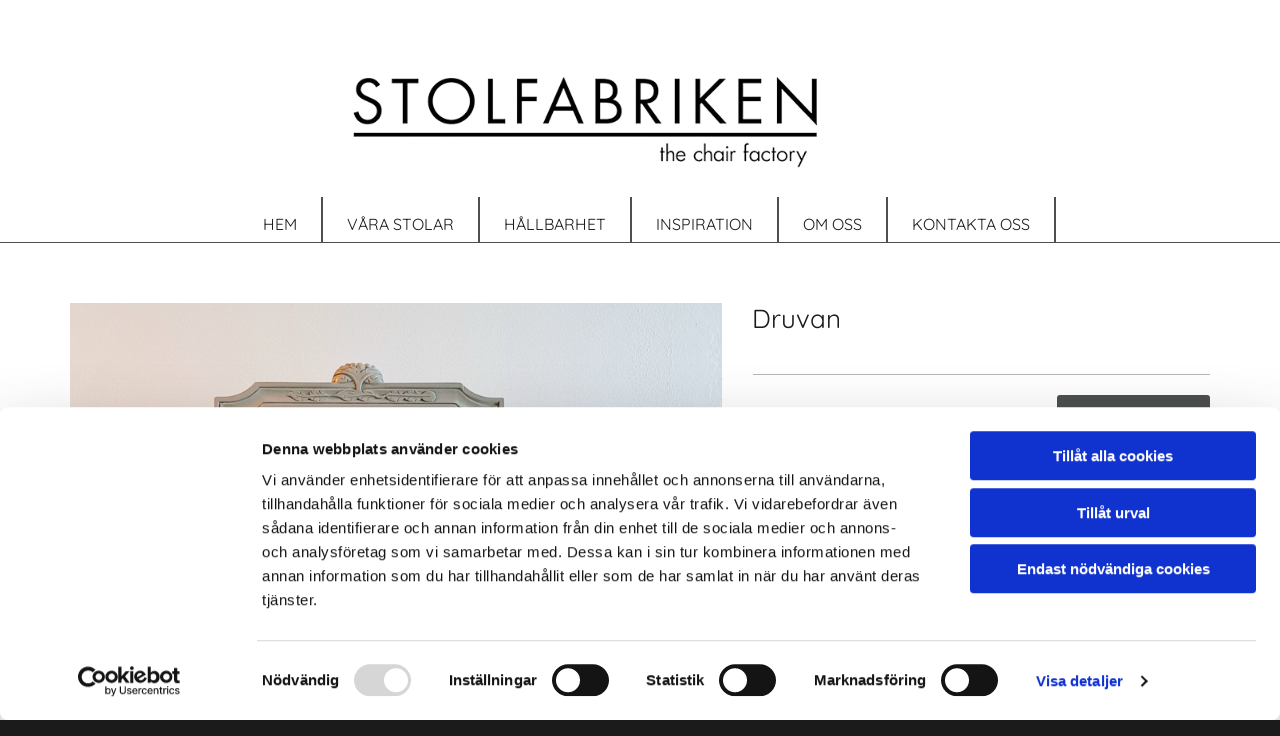

--- FILE ---
content_type: text/html; charset=UTF-8
request_url: https://www.stolfabriken.se/p/druvan-fram
body_size: 4451
content:
<!DOCTYPE html> <html lang="se" data-currency="SEK" data-lang="sv" data-rHash="7999f8f4a6697a2d546557163412c16f" dir="auto" data-cookiebot="true" data-cookiebot="true"> <head> <meta charset="UTF-8"/> <script>window.addEventListener("CookiebotOnDialogInit",function(){if (Cookiebot.getDomainUrlParam("autoAcceptCookies") === "true")Cookiebot.setOutOfRegion();});</script><script async fetchpriority="high" id="Cookiebot" src="https://consent.cookiebot.com/uc.js" data-cbid="4abfbc9f-58fd-4a0d-8f1a-f68f83b1cbf3" data-blockingmode="auto" data-culture="sv" type="text/javascript"></script><title>Druvan Fram</title><meta name="description" content="Druvan Fram"><link rel="canonical" href="https://www.stolfabriken.se/p/druvan-fram"><!-- Cookiebot: Google consent mode v2 defaults --> <script type='text/javascript' data-cookieconsent='ignore'> window.dataLayer = window.dataLayer || []; function gtag(){dataLayer.push(arguments);} gtag('consent', 'default', { 'ad_storage': 'denied', 'analytics_storage': 'denied', 'ad_user_data': 'denied', 'ad_personalization': 'denied', 'functionality_storage': 'denied', 'personalization_storage': 'denied', 'security_storage': 'granted', 'wait_for_update': 500, }); gtag("set", "ads_data_redaction", true); gtag("set", "url_passthrough", false); </script><!-- Mono global site tag (gtag.js) - Google Analytics --> <script async type='text/plain' data-cookieconsent='statistics' src='https://www.googletagmanager.com/gtag/js?id=G-E78GM53E8D'></script> <script type='text/plain' data-cookieconsent='statistics'> window.dataLayer = window.dataLayer || []; function gtag(){dataLayer.push(arguments);} gtag('js', new Date()); gtag('config', 'G-E78GM53E8D', { 'anonymize_ip': true, 'send_page_view': false, 'custom_map': {'dimension1': 'monoSiteId', 'dimension2': 'monoRendering'} }); gtag('event', 'monoAction', { 'monoSiteId': '1338920', 'monoRendering': 'website'}); gtag('event', 'page_view', { 'monoSiteId': '1338920', 'monoRendering': 'website'}); var _mtr = _mtr || []; _mtr.push(['addTracker', function (action) { gtag('event', action, { 'send_to': 'G-E78GM53E8D', 'event_label': 'monoAction', 'monoSiteId': '1338920', 'monoRendering': 'website' }); }]); _mtr.push(['addRawTracker', function() { gtag.apply(gtag,arguments); }]); </script><!-- Custom global site tag (gtag.js) - Google Analytics --> <script async data-cookieconsent='statistics' type='text/plain' src="https://www.googletagmanager.com/gtag/js?id=G-HB5C72PZFB"></script> <script type='text/plain' data-cookieconsent='statistics'> window.dataLayer = window.dataLayer || []; function gtag(){dataLayer.push(arguments);} gtag('js', new Date()); gtag('config', 'G-HB5C72PZFB', { 'anonymize_ip': true, 'send_page_view': false, 'custom_map': {'dimension1': 'monoSiteId', 'dimension2': 'monoRendering'} }); gtag('event', 'monoAction', { 'monoSiteId': '1338920', 'monoRendering': 'website'}); gtag('event', 'page_view', { 'monoSiteId': '1338920', 'monoRendering': 'website'}); var _mtr = _mtr || []; _mtr.push(['addTracker', function (action) { gtag('event', action, { 'send_to': 'G-HB5C72PZFB', 'event_label': 'monoAction', 'monoSiteId': '1338920', 'monoRendering': 'website' }); }]); _mtr.push(['addRawTracker', function() { gtag.apply(gtag,arguments); }]); </script><meta property="og:type" content="product"><meta property="og:title" content="Druvan Fram"><meta property="og:url" content="https://www.stolfabriken.se/p/druvan-fram"><meta property="og:description" content="Druvan Fram"><meta property="og:image" content="https://www.stolfabriken.se/uploads/gM9iqaue/Druvanfram.jpg"><meta property="og:price:amount" content="0.01"><meta property="og:price:currency" content="SEK"><meta name="viewport" content="width=device-width, initial-scale=1"><link rel='shortcut icon' type='image/x-icon' href='/uploads/CBqKDu36/favicon.ico'/><link rel="preload" href="https://css-fonts.eu.extra-cdn.com/css?family=Roboto:300,500&display=swap" as="style"><link href="https://css-fonts.eu.extra-cdn.com/css?family=Roboto:300,500&display=swap" rel="stylesheet"><link rel="stylesheet" href="https://site-assets.cdnmns.com/606c02160e78242bde96757ba312f54d/css/cookiebotVideoPlaceholder.css?1769614031895"><link rel="stylesheet" href="https://site-assets.cdnmns.com/606c02160e78242bde96757ba312f54d/css/grids.css?1769614031895"><link rel="stylesheet" href="https://site-assets.cdnmns.com/606c02160e78242bde96757ba312f54d/css/hcaptcha.css?1769614031895"><link rel="stylesheet" href="/assets/user-style.css?1755521700"><link rel="stylesheet" id="style_site" href="/assets/sitestyle.css?1755521700"><link rel="stylesheet" href="https://site-assets.cdnmns.com/606c02160e78242bde96757ba312f54d/css/external-libs.css?1769614031895"><!--[if lt IE 9]><script src="https://site-assets.cdnmns.com/606c02160e78242bde96757ba312f54d/js/html5shiv.js"></script><script src="https://site-assets.cdnmns.com/606c02160e78242bde96757ba312f54d/js/respond.js"></script><![endif]--><script>if ('serviceWorker' in navigator){navigator.serviceWorker.getRegistrations().then(function(registrations) { for(registration in registrations) { registration.unregister(); }}); }</script><link rel="preconnect" href="https://site-assets.cdnmns.com/" crossorigin><link rel="preconnect" href="https://fonts.prod.extra-cdn.com/" crossorigin><style id='globalCSS'>.singleProduct .option-var { display:none; }</style> <script>window.ASSETSURL='https://site-assets.cdnmns.com/606c02160e78242bde96757ba312f54d';</script></head> <body id="" data-req="lazyload,quicklink"> <div id="r5001" class="row designRow"> <div class="container container-fluid"><div class="col col-sm-12"> <header><div id="r5000" class="row "> <div class="container container-fixed colsStack"><div id="c5000" class="col col-lg-11 col-md-11 col-sm-12 flexCol"><div id="m3175" class="module autospacer"></div> <div class="flexWrap"> <a href="/"  title="" aria-label="" class="imageModuleWrap" id="w_m4714" data-track-event="click" data-track-action="internal_link_clicked"> <img src="[data-uri]" alt="" data-author="" width="653" height="209" fetchpriority="high"/> <noscript data-lazyload-src="/uploads/RA71PM7d/logga_for_hemsida-crop-u99__1_-removebg-preview.png" data-lazyload-id="m4714" data-lazyload-class="module image" data-lazyload-alt="" data-req="" data-settings="enablehover=false,showelement=,hovertransition="> <img id="m4714" class="module image" src="/uploads/RA71PM7d/logga_for_hemsida-crop-u99__1_-removebg-preview.png" alt="" width="653" height="209" data-author="" fetchpriority="high"/> </noscript> </a> </div> <div id="m4279" class="module autospacer"></div> </div> <div id="c4354" class="col col-sm-4 col-lg-12 col-md-1 flexCol"><div id="m4218" class="module autospacer"></div> <div class="flexWrap"> <nav id="m5000" class="module nav" data-settings="vertical=false,direction=right,push=true,activeParent=false,verticalNav-md=true,verticalNav-lg=false,verticalNav-sm=false" aria-label="Navigering" tabindex="-1"> <ul class="navContainer"><li class=""> <a href="/" data-track-event="click" data-track-action="internal_link_clicked">Hem</a> </li><li class=" hidden-lg hidden-md hidden-sm"> <a href="/integritet-och-cookies" data-track-event="click" data-track-action="internal_link_clicked">Integritet &amp; cookies</a> </li><li class=""> <a href="/vara-stolar" data-track-event="click" data-track-action="internal_link_clicked">Våra stolar</a> </li><li class=""> <a href="/hallbarhet" data-track-event="click" data-track-action="internal_link_clicked">Hållbarhet</a> </li><li class=""> <a href="/inspiration" data-track-event="click" data-track-action="internal_link_clicked">Inspiration</a> </li><li class=""> <a href="/om-oss" data-track-event="click" data-track-action="internal_link_clicked">Om oss</a> </li><li class=""> <a href="/kontakta-oss" data-track-event="click" data-track-action="internal_link_clicked">Kontakta oss</a> </li></ul> </nav></div> <div id="m4149" class="module autospacer"></div> </div> </div> </div> </header><div id="r5002" role="main" class="row designRow"> <div class="container container-fluid"><div class="col col-sm-12"><div class="row singleProduct" data-req="singleproduct" data-hash="cc9896db50ad319df08603e59267837f"> <div class="container container-fixed"> <div class="col col-md-6 col-sm-12 col-lg-7 imagesCol"> <div class="module gallery images" data-req="gallery,lightbox" data-settings="imagenr=1,dots=,light=,arrows=,shopThumbs=true"> <div class="slides"> <div class="slide"> <ul class="pics clear"> <li> <a href="/uploads/gM9iqaue/Druvanfram.jpg" title="Druvan " data-track-event="click" data-track-action="internal_link_clicked"> <span class="thumb"> <img src="/uploads/gM9iqaue/Druvanfram.jpg" alt="Druvan "/> </span> </a> </li> <li> <a href="/uploads/98aqbz7z/Druvansida.jpg" title="Druvan " data-track-event="click" data-track-action="internal_link_clicked"> <span class="thumb"> <img src="/uploads/98aqbz7z/Druvansida.jpg" alt="Druvan "/> </span> </a> </li> <li> <a href="/uploads/rkLg5WKa/Druvan.jpg" title="Druvan " data-track-event="click" data-track-action="internal_link_clicked"> <span class="thumb"> <img src="/uploads/rkLg5WKa/Druvan.jpg" alt="Druvan "/> </span> </a> </li> </ul> </div> </div> </div> </div> <div class="col col-md-6 col-sm-12 col-lg-5 productDetailsCol" data-req="" data-enableQuantitySelector="" data-enableAddToCartButton=""> <div class="module text"> <h1 class="subtitle name"> Druvan </h1> <p class="smalltext sku proddata" style="display: none;">SKU: <span></span></p> </div> <div class="module divider"></div> <form method="post" class="form add-to-cart" id="add-to-cart" action="/api.php/shop/cart/items?format=1" onsubmit="return _monoSingleProduct.addToCart(event, this);" data-stock="0"> <input type="hidden" name="productId" value="30"/> <input type="hidden" name="locale" value="sv"/> <input type="hidden" name="attr1" value="0"/> <input type="hidden" name="stockBehaviour" value="1"/> <div class="option-var module text"> <p class="smalltext proddata"> I lager </p> </div> <a class="button requestBtn" href="/kontakta-oss" data-track-event="click" data-track-action="internal_link_clicked">Kontakta oss</a> </form> <div class="module divider"></div> <div class="module text"> <div class="bodytext description"><p>-</p></div> </div> <a class="module button" href="/uploads/5BqXdlSE/ProduktbladDruvan.pdf" download title="" data-track-event="click" data-track-action="file_download">Produktblad Druvan</a> <div class="opt-92204f2e9a6717c94a3387b9f1a2f0fbc9e8c0ba" data-allowpurchase style="display: none;"> <p class="smalltext proddata"> I lager </p> </div> </div> </div> </div> <script type="application/ld+json">{"@context":"http://schema.org","@type":"Product","name":"Druvan ","description":"<p>-</p>","url":"https://www.stolfabriken.se/p/druvan-fram","image":"https://www.stolfabriken.se/uploads/gM9iqaue/Druvanfram.jpg","offers":[{"@type":"Offer","price":"0.01","priceCurrency":"SEK","availability":"http://schema.org/OutOfStock"}]}</script> </div> </div> </div> <footer><div id="r1074" class="row "> <div class="container container-fixed colsStack"><div id="c4692" class="col col-sm-12 col-md-4"><a href="/"  title="" aria-label="" class="imageModuleWrap" id="w_m2486" data-track-event="click" data-track-action="internal_link_clicked"> <img src="[data-uri]" alt="" data-author="" width="653" height="209" fetchpriority="high"/> <noscript data-lazyload-src="/uploads/RA71PM7d/logga_for_hemsida-crop-u99-removebg-preview.png" data-lazyload-id="m2486" data-lazyload-class="module image" data-lazyload-alt="" data-req="" data-settings="enablehover=false,showelement=,hovertransition="> <img id="m2486" class="module image" src="/uploads/RA71PM7d/logga_for_hemsida-crop-u99-removebg-preview.png" alt="" width="653" height="209" data-author="" fetchpriority="high"/> </noscript> </a> </div> <div class="col col-sm-12 col-md-3"><div id="m1028" class="module text"><p class="footertext">Stolfabriken i Tibro AB<br>Grönhultsvägen 4<br>543 51&nbsp;Tibro</p></div> <ul id="m4032" class="module socialmedia smallModule"> <li class=" "> <a class="" href="https://www.facebook.com/stolfabriken/?locale=sv_SE" target="_blank" rel="noopener" data-track-event="click" data-track-action="social_link" aria-label="facebook"> <span class="fa fa-facebook" aria-hidden="true"></span> </a> </li> </ul></div> <div class="col col-sm-12 col-md-3"><div id="m2647" class="module text"><p class="footertext"><span class="iconfont "></span> Telefonnummer:<br><span style="font-weight: bold; color: #4c504e;"><a data-global="phone"  style="color: #4c504e;" href="tel:+46(0)504-10177" data-track-event="click" data-track-action="phone_link">+46 (0)504 - 10177</a></span></p><p class="footertext"><span class="iconfont "></span>&nbsp;E-post:<br><span style="font-weight: bold; color: #353535;"><a style="color: #353535;" href="mailto:info@stolfabriken.se" data-track-event="click" data-track-action="email_link">info@stolfabriken.se</a></span></p></div> </div> <div class="col col-sm-12 col-md-2"><div id="m3844" class="module text"><p class="bodytext"><a href="/vara-stolar" data-track-event="click" data-track-action="internal_link_clicked">Våra stolar</a></p><p class="bodytext"><a href="/hallbarhet" data-track-event="click" data-track-action="internal_link_clicked">Hållbarhet </a><br><a href="/inspiration" data-track-event="click" data-track-action="internal_link_clicked">Inspiration</a><br><a href="/om-oss" data-track-event="click" data-track-action="internal_link_clicked">Om oss </a><br><a href="/kontakta-oss" data-track-event="click" data-track-action="internal_link_clicked">Kontakta oss</a></p></div> <div id="m9579" class="module text"><p class="footertext"><a href="/integritet-och-cookies" data-track-event="click" data-track-action="internal_link_clicked">Integritet & cookies</a></p></div> </div> </div> </div> </footer> <div class="row brandfooter"> <div class="container container-fixed"> <div class="col col-md-8 col-lg-8 col-sm-12"> </div> <div class="col col-md-4 col-lg-4 col-sm-12 brandLogoContainer brandTextContainer"> </div> </div> </div></div> </div> </div> <script>window.productOptions = [{"attrs":[],"sku":"","identity":"92204f2e9a6717c94a3387b9f1a2f0fbc9e8c0ba"}]; window.availableOptions = []</script><script async data-cookieconsent="ignore" src="https://site-assets.cdnmns.com/606c02160e78242bde96757ba312f54d/js/loader.js?1769614031895"></script> </body> </html>

--- FILE ---
content_type: text/css
request_url: https://www.stolfabriken.se/assets/sitestyle.css?1769614031895
body_size: 6555
content:
.headline { font-family:Quicksand; font-size:32px; line-height:1.2em; margin-bottom:20px;} .headline a:hover { text-decoration:underline;} nav { text-align:right;} nav > ul li > a { color:rgb(255, 255, 255); transition:all 0.25s ease-out 0s;} nav:before { font-size:30px;} nav > ul > li > ul a { font-size:14px;} nav > ul li > a:hover { color:rgb(255, 255, 255);} nav > ul li.active > a { border-color:#4c504e;} nav > ul li a { text-transform:uppercase; background-color:rgba(255, 255, 255, 0); border-color:rgba(30, 149, 80, 0); border-bottom-width:6px; padding-left:24px; padding-top:15px; padding-bottom:5px; padding-right:24px;} nav > ul > li > ul li a { transition:all 0.25s ease-out 0s; background-color:rgb(27, 27, 27); border-bottom-width:0px; padding-left:10px; padding-top:10px; padding-bottom:10px; padding-right:10px;} nav > ul > li > ul li.active > a { color:#c6ccc6; background-color:#077057;} nav.opened-menu > ul { background-color:rgb(255, 255, 255);} nav > ul .closeBtn { color:rgb(182, 182, 182);} nav > ul > li > ul a:hover { color:#c6ccc6;} .nav .navIcon.fa { padding-right:10px; padding-bottom:2px;} nav > ul > li > ul li a:hover { background-color:#077057;} nav > ul li a:hover { border-color:#4c504e;} .subtitle { font-family:Quicksand; font-size:26px; line-height:1.2em; margin-bottom:20px;} .preamble { font-family:Quicksand; font-size:20px; line-height:1.4em; margin-bottom:5px;} .bodytext { font-family:Questrial; margin-bottom:5px;} .smalltext { font-family:Questrial; font-size:14px; line-height:1.6em; margin-bottom:5px;} body { color:rgb(27, 27, 27); font-size:16px; font-family:Roboto; line-height:1.6em; font-weight:400; background-color:rgb(27, 27, 27);} body a { text-decoration:none; color:#4c504e;} body a:hover { color:#c6ccc6;} .button { border-radius:3px; background-color:#4c504e; padding-left:30px; padding-top:16px; padding-bottom:17px; padding-right:30px; color:rgb(255, 255, 255); line-height:1em; margin-bottom:40px;} .button:hover { background-color:#077057; color:rgb(255, 255, 255);} .button .buttonIcon.fa { margin-right:10px;} .form { margin-bottom:40px; padding-top:0px; padding-right:0px; padding-bottom:0px; padding-left:0px;} .form label { padding-bottom:0px; margin-bottom:10px; line-height:1.2em;} .form input[type=text],.form textarea,.form select { border-radius:3px; border-color:rgb(182, 182, 182); color:rgb(69, 69, 69); font-size:14px; padding-top:12px; padding-right:10px; padding-bottom:12px; padding-left:10px; margin-top:0px; margin-right:0px; margin-left:0px; background-color:rgb(255, 255, 255); border-top-width:1px; border-left-width:1px; border-bottom-width:1px; border-right-width:1px; margin-bottom:10px; border-top-left-radius:0px; border-top-right-radius:0px; border-bottom-right-radius:0px; border-bottom-left-radius:0px;} .form input[type=submit] { margin-bottom:0px; margin-top:20px;} .form2 label { color:rgb(255, 255, 255); text-align:center;} .form2 input[type=text],.form2 textarea,.form2 select { background-color:rgb(182, 182, 182); border-color:rgb(255, 255, 255); color:rgb(27, 27, 27);} .form2 input[type=submit] { color:rgb(27, 27, 27); background-color:rgb(255, 255, 255); display:table; margin-left:auto; margin-right:auto;} .form2 input[type=submit]:hover { color:rgb(255, 255, 255); background-color:rgb(27, 27, 27);} .form .subtitle { margin-top:20px;} .form2 .subtitle { color:rgb(255, 255, 255);} .form input[type=checkbox]+span,.form input[type=radio]+span,.form .form_option input[type=checkbox]+label:not([class*="optin"]) { line-height:1.6em; margin-left:0px; margin-bottom:20px; margin-right:20px;} .text { margin-bottom:40px; padding-top:0px; padding-right:0px; padding-bottom:0px; padding-left:0px;} .image { margin-bottom:40px; padding-top:0px; padding-right:0px; padding-bottom:0px; padding-left:0px;} .map { margin-bottom:40px;} .row { padding-top:60px; padding-right:30px; padding-bottom:20px; padding-left:30px; background-color:rgb(255, 255, 255);} .col { margin-bottom:0px; padding-left:15px; padding-right:15px; margin-top:0px; padding-bottom:0px;} .custom1 { line-height:1.1em; margin-bottom:5px; font-size:50px; text-align:center; font-weight:800; text-transform:uppercase; color:rgba(255, 255, 255, 0);} .custom1 a { color:#c6ccc6;} .custom1 a:hover { color:#c6ccc6;} .custom2 { line-height:1.2em; margin-bottom:5px; color:rgba(255, 255, 255, 0); font-size:28px; text-align:center;} .custom2 a { color:#c6ccc6;} .custom2 a:hover { color:#c6ccc6;} .custom4 { color:rgba(255, 255, 255, 0); font-size:26px; line-height:1.2em; text-align:left; margin-bottom:20px;} .custom4 a { color:#c6ccc6;} .custom4 a:hover { color:#c6ccc6;} .custom5 { color:rgba(255, 255, 255, 0); font-size:22px; line-height:1.2em; text-align:left; margin-bottom:5px;} .custom5 a { color:#c6ccc6;} .custom5 a:hover { color:#c6ccc6;} .custom3 { margin-bottom:20px; color:rgba(255, 255, 255, 0); font-size:32px; line-height:1.2em; text-align:left;} .custom3 a { color:#c6ccc6;} .custom3 a:hover { color:#c6ccc6;} .smallsubtitle { font-family:Quicksand; font-size:22px; line-height:1.2em; margin-bottom:5px;} .spottext { font-family:Quicksand; color:rgb(255, 255, 255); font-size:70px; line-height:1.1em; text-transform:uppercase; margin-bottom:5px;} .spottext a { color:#c6ccc6;} .footertext { font-family:Quicksand;} .footertext a { color:#c6ccc6;} .companyname { font-size:20px; text-align:left; line-height:1.2em; color:rgb(255, 255, 255); letter-spacing:0.1em; text-transform:uppercase;} .companyname a { color:rgb(255, 255, 255);} .companyname a:hover { color:rgb(255, 255, 255);} .smallspottext { font-family:Questrial; color:rgb(255, 255, 255); font-size:28px; line-height:1.2em; margin-bottom:5px;} .smallspottext a { color:#c6ccc6;} .locale { text-align:left;} .locale ul li a { transition:all 0.25s ease-in 0s; color:rgb(182, 182, 182); font-size:14px;} .locale ul li { padding-top:5px; padding-right:20px; padding-bottom:5px; border-right-width:1px; border-color:rgb(53, 53, 53); text-align:left;} .locale ul li a:hover { color:#4c504e;} .locale ul li.active a { color:rgb(182, 182, 182);} .locale ul li:hover { border-color:rgb(53, 53, 53);} .locale ul li.active { border-color:rgb(53, 53, 53);} .button2 { border-radius:3px; background-color:rgb(255, 255, 255); padding-left:30px; padding-top:16px; padding-bottom:17px; padding-right:30px; color:rgb(27, 27, 27); line-height:1em; border-color:rgba(198, 198, 20, 0); margin-bottom:40px;} .button2:hover { background-color:#4c504e; color:rgb(255, 255, 255);} .button2 .buttonIcon.fa { margin-right:10px;} .divider { border-top-width:1px; border-color:rgb(182, 182, 182); width:100%; display:table; margin-left:auto; margin-right:auto;} .singlePost .divider { margin-bottom:40px;} .socialmedia { font-size:18px;} .socialmedia li { background-color:#4c504e; border-left-width:4px; border-top-width:4px; border-bottom-width:4px; border-right-width:4px; border-top-left-radius:100px; border-top-right-radius:100px; border-bottom-left-radius:100px; border-bottom-right-radius:100px; border-color:rgba(120, 97, 6, 0); margin-bottom:10px; margin-right:10px;} .socialmedia li:hover { background-color:#077057;} .socialmedia li a { color:rgb(255, 255, 255);} .paymenticons li { padding-bottom:0px; margin-bottom:10px; margin-left:0px; padding-left:0px; margin-right:10px;} .paymenticons { text-align:left;} .linklist { padding-bottom:0px; padding-left:0px; margin-bottom:40px; margin-top:0px; background-color:rgba(241, 241, 241, 0);} .linklist a { margin-bottom:1px; background-color:rgba(241, 241, 241, 0); padding-top:10px; padding-right:10px; padding-bottom:10px; padding-left:10px;} .linklist a:hover { background-color:rgba(241, 241, 241, 0); color:#077057;} .linklist .listIcon { border-top-width:3px; border-right-width:20px;} .breadcrumb li a { margin-bottom:10px; margin-left:10px; margin-right:10px;} .cart { display:table; margin-left:auto; margin-right:0; margin-bottom:0px; padding-top:3px;} .cart .cartBtn { color:rgb(27, 27, 27); font-size:20px;} .cart .cartAmount { font-size:12px; color:rgb(255, 255, 255); background-color:#4c504e; width:16px; height:16px; margin-left:-5px; border-top-left-radius:100px; border-top-right-radius:100px; border-bottom-right-radius:100px; border-bottom-left-radius:100px; margin-top:-8px;} .cart .checkoutBtn { margin-bottom:0px;} .cart .title { margin-bottom:20px;} .cart .subTotalText { margin-top:0px;} .cart .subTotal { margin-bottom:10px; margin-top:5px;} .cart .cartContents { background-color:rgb(255, 255, 255); border-color:rgb(228, 228, 228); border-top-width:1px; border-right-width:1px; border-bottom-width:1px; border-left-width:1px;} .cart .divider { margin-bottom:10px;} .cart .cartBtn:hover { color:rgb(27, 27, 27);} .search { display:table; margin-left:auto; margin-right:0;} .search .searchicon { color:rgb(255, 255, 255); width:16px; height:16px; border-top-left-radius:100px; border-top-right-radius:100px; border-bottom-right-radius:100px; border-bottom-left-radius:100px; font-size:16px; margin-bottom:0px;} .review { margin-bottom:40px; background-color:rgb(228, 228, 228); padding-top:40px; padding-right:40px; padding-bottom:40px; padding-left:40px;} .review .reviewName { text-align:center; margin-bottom:10px;} .review .reviewDescription { text-align:center; margin-bottom:10px;} .review .reviewRating { text-align:center;} .review .reviewRating .star { margin-right:5px; margin-left:5px; margin-bottom:0px; padding-bottom:0px;} .review .authorDate { text-align:center; margin-top:10px;} .businesscard .businesscardImage { border-bottom-width:25px;} .businesscard .divider1 { margin-top:15px; margin-bottom:10px;} .businesscard .divider2 { margin-top:15px; margin-bottom:15px;} .businesscard .divider3 { margin-top:15px; margin-bottom:15px;} .businesscard .divider4 { margin-top:5px; margin-bottom:15px;} .businesscard .dbcIcon { border-right-width:20px; border-left-width:10px; margin-top:0px;} .businesscard .dbcLinkIcon { border-left-width:10px; border-right-width:20px;} .businesscard .businesscardLinks { text-align:left;} .businesscard .businesscardLinks li a { padding-top:0px; margin-top:0px;} .html { margin-bottom:40px;} .blog .details { padding-top:0px; margin-top:20px; margin-bottom:20px; padding-left:0px; padding-right:0px;} .blog .readMore { margin-top:20px; color:#4c504e; background-color:rgba(15, 174, 134, 0); padding-left:0px; padding-right:0px; padding-top:10px;} .blog { background-color:rgba(255, 255, 255, 0); padding-left:0px;} .blog .title { padding-left:0px; padding-right:0px;} .blog .shortDescription { padding-left:0px; padding-right:0px;} .blog li .textContainer { padding-left:30px; padding-right:30px; padding-top:10px; margin-bottom:0px;} .blog li { background-color:rgb(255, 255, 255);} .blog .readMore:hover { color:#077057;} .catalog { margin-bottom:40px;} .catalog .productText { padding-top:10px; margin-left:20px; margin-top:20px; margin-bottom:40px; margin-right:0px;} .catalog .visualTag { text-align:center; text-transform:uppercase; padding-top:7px; padding-right:7px; padding-bottom:7px; padding-left:7px;} .catalog .name a { color:rgb(27, 27, 27);} .catalog .name a:hover { color:rgb(53, 53, 53);} .catalog .price { color:rgb(27, 27, 27); text-align:center; margin-bottom:0px;} .catalog li { background-color:rgb(255, 255, 255);} .catalog .name { text-align:center;} .emailshare a { margin-bottom:20px;} .openinghours .specialDayTitle { margin-top:40px;} .openinghours { margin-bottom:40px;} .openinghours .dayLabel { margin-bottom:0px;} .offers { margin-bottom:40px; background-color:rgb(228, 228, 228); padding-top:40px; padding-right:40px; padding-bottom:40px; padding-left:40px;} .offers .button { margin-bottom:0px; margin-top:20px; display:table; margin-left:auto; margin-right:auto;} .offers .offerName { text-align:center; margin-bottom:10px;} .offers .offerDescription { text-align:center;} .offers .offerPrice { text-align:center; margin-bottom:10px; margin-top:10px;} .offers .validFrom { text-align:center;} .offers .validThrough { text-align:center;} .offerPrice { font-weight:400;} .list { margin-bottom:40px;} .list .listIcon { font-size:18px; width:25px; height:25px; margin-right:10px;} .video { margin-bottom:40px;} .singleProduct .gallery .visualTag { text-align:center; font-size:21px; text-transform:uppercase; padding-top:10px; padding-right:10px; padding-bottom:10px; padding-left:10px;} .singleProduct .divider { margin-bottom:20px; margin-top:0px;} .singleProduct .oldprice { margin-right:20px; text-align:right;} .pricelist { margin-bottom:40px;} .pricelist li { margin-bottom:20px;} .pricelist .listImg { margin-bottom:10px; max-width:100%; margin-top:0px;} .pricelist .itemdescription { margin-bottom:30px;} .pricelist .listTitle { margin-bottom:30px;} .checkout .divider { margin-bottom:20px;} .checkout .descriptivetext { padding-bottom:20px;} .checkout .infolabel { padding-bottom:10px; font-size:15px; margin-right:20px;} .checkout .form input[type=text],.checkout .form textarea,.checkout .form select { margin-bottom:20px;} .verticalnav { margin-bottom:40px;} .verticalnav > li > a { color:#4c504e; margin-bottom:10px;} .verticalnav > li > a:hover { color:#c6ccc6;} nav > li.active > a { color:#c6ccc6;} .verticalnav > li > ul a { color:#4c504e;} .verticalnav > li > ul a:hover { color:#c6ccc6;} .verticalnav > li > ul li.active > a { color:#c6ccc6;} .verticalnav > li > ul li a { margin-bottom:10px;} .verticalnav .verticalnavIcon.fa { margin-right:10px;} .singlePost .blogShare { margin-bottom:40px;} .imagelist { margin-bottom:40px;} .facebookpage { margin-bottom:40px;} .instagramembed { margin-bottom:40px;} .googleplusone { margin-bottom:40px;} .openinghours2 { margin-bottom:40px;} .shopfilter .shop_filter { background-color:rgb(228, 228, 228); padding-top:10px; padding-left:20px; padding-right:20px;} .shopfilter .filter_label { color:rgb(27, 27, 27);} .shopfilter label { color:rgb(27, 27, 27);} .shopfilter .price-text { color:rgb(27, 27, 27); font-size:14px;} .shopfilter .clearSelection { color:rgb(27, 27, 27); line-height:2.45em; font-size:12px;} .shopfilter .ui-slider { background-color:rgb(182, 182, 182);} .shopfilter .ui-slider-range { background-color:#4c504e;} .shopfilter .ui-slider-handle { background-color:rgb(255, 255, 255); border-color:rgb(182, 182, 182);} .shopfilter { background-color:rgba(0, 0, 0, 0);} .scrollIcon { background-color:#077057; border-top-left-radius:70px; border-top-right-radius:70px; border-bottom-right-radius:70px; border-bottom-left-radius:70px;} .scrollIcon span:before { color:rgb(255, 255, 255);} .scrollIcon:hover { background-color:#4c504e;} .lightbox-image .lightbox-caption { color:rgb(255, 255, 255); margin-top:0px; margin-right:0px; margin-bottom:0px; margin-left:0px;} .modal { background-color:rgb(228, 228, 228); border-color:#4c504e; border-top-width:4px; border-right-width:4px; border-bottom-width:4px; border-left-width:4px; padding-top:40px; padding-right:40px; padding-bottom:40px; padding-left:40px;} .engagement.modal .bodytext { text-align:center; padding-bottom:20px;} .engagement.modal .headline { text-align:center;} .engagement.modal .button, .engagement.modal input[type=submit] { text-align:left; display:table; margin-left:auto; margin-right:auto;} .engagement.modal .closeBtn { width:20px; font-size:29px; background-color:rgba(40, 197, 250, 0);} .engagement.modal .closeBtn:hover { color:#077057;} .engagement.thinbar { background-color:rgb(228, 228, 228); border-color:#4c504e; border-top-width:0px; border-right-width:0px; border-bottom-width:10px; border-left-width:0px; padding-top:60px; padding-right:30px; padding-bottom:30px; padding-left:30px;} .engagement.thinbar .headline { text-align:center;} .engagement.thinbar .bodytext { text-align:center; margin-bottom:40px;} .engagement.thinbar .button { text-align:left; text-transform:none; display:table; margin-left:auto; margin-right:auto;} .engagement.thinbar .closeBtn { font-size:30px;} .cornerbox { background-color:rgb(228, 228, 228); border-color:#4c504e; border-top-width:10px; border-right-width:10px; border-bottom-width:10px; border-left-width:10px; padding-top:60px; padding-right:30px; padding-bottom:30px; padding-left:30px; margin-top:40px; margin-right:40px; margin-bottom:40px; margin-left:40px;} .engagement.cornerbox .bodytext { padding-bottom:30px; text-align:center;} .engagement.cornerbox .button, .engagement.cornerbox input[type=submit] { text-align:left; display:table; margin-left:auto; margin-right:auto;} .engagement.cornerbox .headline { text-align:center;} .iconlist .iconItem { font-size:44px;} .iconlist li a { color:#c6ccc6;} .iconlist li a:hover { color:#c6ccc6;} .iconlist li { background-color:rgba(0, 155, 207, 0); width:50px; height:50px; border-top-left-radius:0px; border-top-right-radius:0px; border-bottom-right-radius:0px; border-bottom-left-radius:0px; color:#4c504e;} .iconlist { text-align:left;} .accordion { margin-top:0px; margin-bottom:40px;} .accordion .itemTitle { background-color:rgb(228, 228, 228); border-top-width:1px; border-right-width:0px; border-bottom-width:0px; border-left-width:0px; border-color:rgb(182, 182, 182); padding-top:20px; padding-right:30px; padding-bottom:20px; padding-left:20px;} .accordion .itemTitle:hover { background-color:rgb(228, 228, 228); border-color:rgb(182, 182, 182);} .accordion li.active .itemTitle { background-color:rgb(228, 228, 228); border-color:rgb(182, 182, 182);} .accordion .itemContent { border-color:rgb(228, 228, 228); border-top-width:1px; border-right-width:1px; border-bottom-width:1px; border-left-width:1px; padding-top:30px; padding-right:30px; padding-bottom:30px; padding-left:30px; margin-bottom:20px;} .accordion .button { margin-top:40px; margin-bottom:20px; display:table; margin-left:auto; margin-right:0;} .accordion .itemIcon { margin-right:10px; margin-left:10px;} .accordion li { margin-top:0px; margin-right:0px; margin-bottom:0px; margin-left:0px;} .accordion .image { margin-bottom:20px; margin-top:0px;} .hoverOverlay { background-color:rgba(0, 0, 0, 0.4);} .hoverOverlay .hoverIcon { width:70px; height:70px; font-size:70px; color:#4c504e;} .hoverOverlay .hoverText { color:rgb(255, 255, 255); text-align:center; font-size:26px;} .custom6 { color:rgba(255, 255, 255, 0); line-height:1.2em; font-size:20px;} .custom7 { color:rgba(255, 255, 255, 0); line-height:1.6em;} .custom8 { color:rgba(255, 255, 255, 0); line-height:1.6em; font-size:14px;} .darkspottext { font-family:Quicksand; font-size:70px; line-height:1.1em; text-transform:uppercase; margin-bottom:5px;} .darksmallspottext { font-family:Questrial; font-size:28px; line-height:1.2em;} .lightheadline { font-family:Quicksand; color:rgb(255, 255, 255); font-size:32px; line-height:1.2em; margin-bottom:20px;} .lightheadline a { color:#c6ccc6;} .lightsubtitle { font-family:Quicksand; color:rgb(255, 255, 255); font-size:26px; line-height:1.2em; margin-bottom:20px;} .lightsubtitle a { color:rgb(255, 255, 255);} .lightsubtitle a:hover { color:rgb(182, 182, 182);} .lightsmallsubtitle { font-family:Quicksand; color:rgb(255, 255, 255); font-size:22px; line-height:1.2em; margin-bottom:5px;} .lightsmallsubtitle a { color:rgb(255, 255, 255);} .lightsmallsubtitle a:hover { color:rgb(182, 182, 182);} .lightpreamble { font-family:Quicksand; color:rgb(255, 255, 255); font-size:20px; line-height:1.4em; margin-bottom:5px;} .lightpreamble a { color:#c6ccc6;} .lightbodytext { font-family:Questrial; color:rgb(255, 255, 255); margin-bottom:5px;} .lightbodytext a { color:#c6ccc6;} .lightsmalltext { font-family:Questrial; color:rgb(255, 255, 255); font-size:14px; line-height:1.6em; margin-bottom:5px;} .lightsmalltext a { color:#c6ccc6;} .custom9 { color:rgba(255, 255, 255, 0);} .custom10 { color:rgba(255, 255, 255, 0);} .engagement.sticky { margin-left:0px; background-color:rgb(228, 228, 228); margin-bottom:0px; padding-top:20px; padding-right:20px; padding-bottom:40px; padding-left:20px; border-bottom-width:4px; border-color:#4c504e;} .engagement.sticky input[type=text],.engagement.sticky input[type=email],.engagement.sticky textarea,.engagement.sticky select { margin-top:20px;} .opennow .opened { color:#c6ccc6; text-align:center;} .opennow .closed { color:rgb(182, 182, 182); text-align:center;} .button3 { color:rgb(27, 27, 27); background-color:rgb(255, 255, 255);} .button3:hover { color:rgb(255, 255, 255); background-color:rgb(27, 27, 27);} .form2 .thankYou { color:rgb(255, 255, 255);} .form2 input[type=checkbox]+span,.form2 input[type=radio]+span,.form2 .form_option input[type=checkbox]+label { color:rgb(255, 255, 255);} .arrow { color:rgb(255, 255, 255); background-color:#4c504e; font-size:25px; width:40px; border-top-left-radius:100px; border-top-right-radius:100px; border-bottom-right-radius:100px; border-bottom-left-radius:100px; height:40px;} .arrow:hover { color:rgb(255, 255, 255); background-color:#077057;} .dots li { background-color:rgba(255, 255, 255, 0); border-color:#4c504e; width:10px; height:10px; border-left-width:1px; border-top-width:1px; border-right-width:1px; border-bottom-width:1px; border-top-left-radius:100px; border-top-right-radius:100px; border-bottom-right-radius:100px; border-bottom-left-radius:100px;} .dots li.active { background-color:#4c504e; border-color:#4c504e;} .dots li:hover { border-color:#4c504e; background-color:#4c504e;} .int-schwiz-overlay .int-schwiz-back { color:#4c504e;} #sch-wizard-container .ui-datepicker .ui-state-active.selectedDay { background-color:#4c504e;} #sch-wizard-container .ui-datepicker .ui-state-active.selectedDay:hover { color:rgb(255, 255, 255);} #sch-wizard-container .appointment-slot.selected-appointment-slot { color:rgb(255, 255, 255); background-color:#4c504e;} #sch-wizard-container .appointment-slot:hover { color:rgb(255, 255, 255); background-color:#4c504e;} @media only screen and (max-width:1199px) {nav:before { font-size:21px;} nav > ul li a { border-bottom-width:0px; margin-top:10px; margin-bottom:10px;} nav.opened-menu > ul { background-color:rgb(228, 228, 228); padding-top:30px; padding-right:30px; padding-bottom:30px; padding-left:30px;} nav > ul .closeBtn { color:rgb(27, 27, 27);} nav > ul > li > ul li a { border-bottom-width:0px; margin-left:35px; margin-bottom:10px; background-color:rgba(241, 241, 241, 0);} nav > ul li > a { color:rgb(27, 27, 27); font-size:18px;} nav > ul li > a:hover { color:#4c504e;} nav > ul li.active > a { color:#4c504e;} nav > ul > li > ul a { color:rgb(27, 27, 27); font-size:16px;} nav > ul > li > ul a:hover { color:#4c504e;} nav > ul > li > ul li.active > a { color:#4c504e; background-color:rgba(241, 241, 241, 0);} nav > ul > li > ul li a:hover { background-color:rgba(241, 241, 241, 0);} body {} body a {} body a:hover {} .text {} .bodytext {} .bodytext a {} .bodytext a:hover {} .smalltext { font-size:12px;} .companyname { font-size:18px;} .custom2 { font-size:28px;} }@media only screen and (max-width:767px) {nav:before { color:rgb(255, 255, 255); font-size:18px;} nav.opened-menu > ul { background-color:rgb(228, 228, 228);} nav > ul li a { padding-left:10px; padding-top:10px; padding-bottom:10px; padding-right:10px;} nav > ul > li > ul li a { background-color:rgba(255, 255, 255, 0); border-color:rgba(255, 255, 255, 0);} nav > ul > li > ul li.active > a { color:#4c504e; border-color:rgba(255, 255, 255, 0);} nav:hover:before { color:rgb(255, 255, 255);} .headline { font-size:28px;} .subtitle { font-size:24px;} .preamble { font-size:18px;} .text { margin-bottom:20px; padding-right:0px; padding-left:0px;} .col { padding-bottom:20px;} .row { padding-top:40px; padding-left:0px; padding-right:0px;} .form { margin-bottom:20px; padding-top:0px; padding-right:0px; padding-bottom:0px; padding-left:0px;} .form label {} .form input[type=submit] {} .form input[type=submit]:hover {} .form input[type=text],.form textarea,.form select {} .form .thankYou {} .form input[type=checkbox]+span,.form input[type=radio]+span,.form .form_option input[type=checkbox]+label:not([class*="optin"]) { margin-bottom:10px; margin-right:10px;} .gallery { margin-bottom:20px;} .map { margin-bottom:20px;} .image { margin-bottom:20px;} .button { margin-bottom:20px; display:table; margin-left:0; margin-right:auto; text-align:center;} .custom1 { font-size:28px;} .custom2 { font-size:20px;} .custom3 { font-size:28px;} .custom4 { font-size:24px;} .custom5 { font-size:20px;} .spottext { font-size:28px;} body {} body a {} body a:hover {} .locale {} .locale ul li a {} .locale ul li a:hover {} .locale ul li.active a {} .locale ul li {} .locale ul li:hover {} .locale ul li.active {} .smallsubtitle { font-size:20px;} .smallspottext { font-size:20px;} .button2 { margin-bottom:20px;} .button2:hover {} .socialmedia li a { width:38px; height:38px;} .socialmedia li { margin-left:10px;} .review { margin-bottom:20px;} .linklist { margin-bottom:20px;} .html { margin-bottom:20px; padding-bottom:0px; padding-top:0px;} .catalog { margin-bottom:20px;} .blog .readMore { margin-bottom:20px;} .openinghours { margin-bottom:20px;} .video { margin-bottom:20px;} .list { margin-bottom:20px;} .offers { margin-bottom:20px;} .cart .subTotalText { margin-top:5px; margin-bottom:10px;} .cart .prodPrice { margin-top:10px; margin-bottom:10px;} .pricelist { margin-bottom:20px;} .verticalnav { margin-bottom:20px;} .imagelist { margin-bottom:20px;} .facebookpage { margin-bottom:20px;} .instagramembed { margin-bottom:20px;} .googleplusone { margin-bottom:20px;} .openinghours2 { margin-bottom:20px;} .custom6 { font-size:18px;} .custom8 { font-size:12px;} .darkspottext { font-size:28px;} .lightheadline { font-size:28px;} .lightsubtitle { font-size:24px;} .lightsmallsubtitle { font-size:20px;} .lightbodytext { font-size:16px;} .lightsmalltext { font-size:12px;} .lightpreamble { font-size:18px;} .darksmallspottext { font-size:20px;} }#r5001 { border-style:solid;} #r5000 { background-repeat:no-repeat; background-position:50% 100%; border-style:solid; border-bottom-width:1px; border-color:#4c504e; padding-left:15px; padding-top:30px; padding-bottom:0px; padding-right:15px;} #c5000 { border-style:solid;} #m4714 { max-width:50%; margin-left:auto; margin-bottom:0px; margin-right:auto;} #m4714 + .hoverOverlay .hoverIcon { border-style:solid;} #m4714 + .hoverOverlay { border-style:solid;} #c4354 { padding-right:0px;} #m5000 > ul li > a { font-family:Quicksand; color:rgb(27, 27, 27);} #m5000 > ul li a { text-align:center; border-bottom-width:0px; border-right-width:2px; border-color:#4c504e;} #m5000 { text-align:center;} #m5000 > ul li.active > a { font-weight:600; color:#c6ccc6;} #m5000 > ul > li > ul a { color:rgb(255, 255, 255);} #m5000 > ul > li > ul li.active > a { color:rgb(255, 255, 255); background-color:rgb(182, 182, 182);} #m5000:before { color:rgb(53, 53, 53);} #m5000:hover:before { color:rgb(53, 53, 53);} #m5000 > ul > li > ul li a { background-color:rgb(182, 182, 182);} #r5002 { background-position:50% 0%; background-repeat:repeat-y;} #r5002 > .container {} #r1074 { background-color:rgb(228, 228, 228); border-style:solid; border-top-width:1px; padding-top:50px; padding-bottom:50px;} #c4692 { background-color:rgba(255, 255, 255, 0);} #m2486 + .hoverOverlay .hoverIcon { border-style:solid;} #m2486 + .hoverOverlay { border-style:solid;} #m1028 { margin-bottom:20px;} #m4032 { text-align:left;} #p9533 { background-repeat:no-repeat;} #p9533 #r1551 { background-color:rgba(255, 255, 255, 0); background-image:url(/uploads/Xd4L0MJw/startbildhemny.jpg); background-repeat:no-repeat; background-size:cover; background-position:50% 50%; padding-top:800px; padding-bottom:0px;} #p9533 #r1551.bgfilter:before { background-color:rgba(255, 255, 255, 0.53);} #p9533 #c1925 { background-color:rgba(255, 255, 255, 0);} #p9533 #m4488 { border-style:solid; margin-bottom:0px; padding-bottom:40px;} #p9533 #c2554 { background-color:rgba(255, 255, 255, 0);} #p9533 #c8664 { padding-left:0px; padding-right:0px;} #p9533 #m4539 { border-style:solid;} #p9533 #r2073 { border-color:rgb(182, 182, 182); padding-top:0px; padding-bottom:60px;} #p9533 #c4197 { border-style:solid;} #p9533 #m4925 { background-color:#c6ccc6; color:rgb(255, 255, 255); font-family:Quicksand; border-left-width:2px; border-top-width:2px; border-bottom-width:2px; border-right-width:2px; border-color:#4c504e; margin-left:auto; margin-bottom:0px; margin-right:auto;} #p9533 #r4399 { border-top-width:0px; border-color:rgb(204, 204, 204); padding-top:0px; padding-left:0px; padding-right:0px; padding-bottom:0px; border-right-width:0px; border-bottom-width:0px; border-left-width:0px;} #p9533 #c3994 { background-color:rgb(53, 53, 53); background-clip:content-box; border-color:rgb(182, 182, 182); border-right-width:1px; padding-left:0px; padding-right:0px;} #p9533 #m1659 { background-color:#077057; border-style:solid; margin-left:auto; margin-right:auto;} #p9533 #m1659 + .hoverOverlay .hoverIcon { border-style:solid;} #p9533 #m1659 + .hoverOverlay { border-style:solid;} #p9533 #m2297 { padding-left:20px; padding-right:20px;} #p9533 #c2736 { background-color:rgb(53, 53, 53); background-clip:content-box; border-color:rgb(182, 182, 182); border-right-width:1px; padding-left:0px; padding-right:0px;} #p9533 #m1570 { background-color:#077057; margin-left:auto; margin-right:auto;} #p9533 #m3861 { padding-left:20px; padding-right:20px;} #p9533 #c2342 { background-color:rgb(53, 53, 53); background-clip:content-box; padding-left:0px; padding-right:0px;} #p9533 #m1961 { background-color:#077057; border-style:solid; margin-left:auto; margin-right:auto;} #p9533 #m1961 + .hoverOverlay .hoverIcon { color:#c6ccc6; border-style:solid;} #p9533 #m1961 + .hoverOverlay { border-style:solid;} #p9533 #m3669 { padding-left:20px; padding-right:20px;} #p9533 #r2216 { border-top-width:0px; border-color:rgb(182, 182, 182); padding-bottom:0px;} #p9533 #c1670 { margin-bottom:30px;} #p9533 #m3898 { margin-left:auto; margin-right:auto;} #p9533 #m1816 { background-color:#c6ccc6; color:rgb(255, 255, 255); font-family:Quicksand; border-left-width:2px; border-top-width:2px; border-bottom-width:2px; border-right-width:2px; border-color:#4c504e; margin-left:auto; margin-right:auto;} #p9533 #r4878 { border-style:solid; border-top-width:1px; border-color:#c6ccc6;} #p9533 #c6246 { padding-right:64px;} #p9533 #m9524 { margin-bottom:32px;} #p9533 #m1436 input[type=submit] { font-family:Quicksand;} #p9533 #m1436 input[type=text],#m1457 input[type=date],#m1457 textarea,#m1457 select { border-style:solid;} #p9533 #m1436 { border-style:solid;} #p9533 #m5686 { border-style:solid; margin-left:auto; margin-right:auto;} #p9533 #m5686 + .hoverOverlay .hoverIcon { border-style:solid;} #p9533 #m5686 + .hoverOverlay { border-style:solid;} #p6657 #c7413 {}#p6657 #m8215 { margin-top:24px; margin-bottom:24px;} #p5754 #r1780 { background-color:rgba(255, 255, 255, 0); background-image:url(/uploads/oQooAsky/VRASTOLAR1_876.jpg); background-repeat:no-repeat; background-size:cover; background-position:50% 50%; padding-top:800px; padding-bottom:0px;} #p5754 #r1780.bgfilter:before { background-color:rgba(255, 255, 255, 0.37);} #p5754 #c4184 { background-color:rgba(255, 255, 255, 0);} #p5754 #c3874 { background-color:rgba(255, 255, 255, 0);} #p5754 #r2623 { padding-bottom:60px; background-color:rgb(255, 255, 255); padding-top:80px;} #p5754 #r4021 { background-color:rgb(228, 228, 228); padding-bottom:60px;} #p5754 #c3079 { padding-top:30px; padding-left:30px; padding-right:30px; padding-bottom:30px; background-color:rgb(255, 255, 255); border-left-width:5px; border-right-width:5px; border-color:rgb(228, 228, 228); margin-bottom:10px;} #p5754 #m1823 { border-style:solid; margin-left:auto; margin-right:auto;} #p5754 #m1823 + .hoverOverlay .hoverIcon { border-style:solid;} #p5754 #m1823 + .hoverOverlay { border-style:solid;} #p5754 #m3573 { font-family:Quicksand; margin-left:auto; margin-right:auto;} #p5754 #c1034 { padding-top:30px; padding-left:30px; padding-right:30px; padding-bottom:30px; background-color:rgb(255, 255, 255); border-left-width:5px; border-right-width:5px; border-color:rgb(228, 228, 228); margin-bottom:10px;} #p5754 #m2517 { margin-left:auto; margin-right:auto;} #p5754 #m1233 { font-family:Quicksand; margin-left:auto; margin-right:auto;} #p5754 #c4786 { padding-top:30px; padding-left:30px; padding-right:30px; padding-bottom:30px; background-color:rgb(255, 255, 255); border-left-width:5px; border-right-width:5px; border-color:rgb(228, 228, 228); margin-bottom:10px;} #p5754 #m3745 { margin-left:auto; margin-right:auto;} #p5754 #m2589 { font-family:Quicksand; margin-left:auto; margin-right:auto;} #p5754 #r3644 { padding-bottom:60px;} #p5754 #c3918 { background-color:rgba(255, 255, 255, 0); background-image:url(/uploads/K0I4IcPX/Untitled-3.png); background-repeat:no-repeat; background-size:cover; background-position:50% 0%; border-style:solid; padding-left:0px; padding-right:0px;} #p5754 #c1953 { background-color:#4c504e; padding-top:60px; padding-left:60px; padding-right:60px; padding-bottom:40px;} #p5754 #m2734 { font-family:Quicksand;} #p9467 #r2623 { border-style:solid; padding-top:80px; padding-bottom:60px;} #p9467 #m4418 .productText { border-style:solid;} #p9467 #m4418 { border-style:solid;} #p7611 #r2623 { border-style:solid; padding-top:80px; padding-bottom:60px;} #p7611 #m3280 .hoverOverlay .hoverIcon { border-style:solid;} #p7611 #m3280 .hoverOverlay { border-style:solid;} #p7026 #r4021 { background-color:rgb(228, 228, 228); border-style:solid; padding-bottom:60px;} #p7026 #c3079 { padding-top:30px; padding-left:30px; padding-right:30px; padding-bottom:30px; background-color:rgb(255, 255, 255); border-left-width:5px; border-right-width:5px; border-color:rgb(228, 228, 228); margin-bottom:10px;} #p7026 #m3573 { font-family:Quicksand; margin-left:auto; margin-right:auto;} #p7026 #c1034 { padding-top:30px; padding-left:30px; padding-right:30px; padding-bottom:30px; background-color:rgb(255, 255, 255); border-left-width:5px; border-right-width:5px; border-color:rgb(228, 228, 228); margin-bottom:10px;} #p7026 #m1233 { font-family:Quicksand; margin-left:auto; margin-right:auto;} #p5385 #r2376 { background-color:rgba(255, 255, 255, 0); background-image:url(/uploads/ZhF8hG1n/janez-fabijan-VXzbVm24ap8-unsplash.jpg); background-repeat:no-repeat; background-size:cover; background-position:50% 50%; padding-top:800px; padding-bottom:0px;} #p5385 #r2376.bgfilter:before { background-color:rgba(228, 228, 228, 0.35);} #p5385 #c1653 { background-color:rgba(255, 255, 255, 0);} #p5385 #c1560 { background-color:rgba(255, 255, 255, 0);} #p5385 #r4021 { background-color:rgb(228, 228, 228); padding-bottom:60px;} #p5385 #c1034 { padding-top:30px; padding-left:30px; padding-right:30px; padding-bottom:30px; background-color:rgb(255, 255, 255); border-left-width:5px; border-right-width:5px; border-color:rgb(228, 228, 228); margin-bottom:10px;} #p5385 #m2517 + .hoverOverlay .hoverIcon { border-style:solid;} #p5385 #m2517 + .hoverOverlay { border-style:solid;} #p5385 #m2517 { border-style:solid;} #p5385 #c2847 { padding-top:30px; padding-left:30px; padding-right:30px; padding-bottom:30px; background-color:rgb(255, 255, 255); border-left-width:5px; border-right-width:5px; border-color:rgb(228, 228, 228); margin-bottom:10px;} #p5385 #m4291 + .hoverOverlay .hoverIcon { border-style:solid;} #p5385 #m4291 + .hoverOverlay { border-style:solid;} #p5385 #m4291 { border-style:solid;} #p5385 #c2755 { padding-top:30px; padding-left:30px; padding-right:30px; padding-bottom:30px; background-color:rgb(255, 255, 255); border-left-width:5px; border-right-width:5px; border-color:rgb(228, 228, 228); margin-bottom:10px;} #p5385 #m2954 { margin-left:auto; margin-right:auto;} #p5385 #c4786 { padding-top:30px; padding-left:30px; padding-right:30px; padding-bottom:30px; background-color:rgb(255, 255, 255); border-left-width:5px; border-right-width:5px; border-color:rgb(228, 228, 228); margin-bottom:10px;} #p5385 #m2661 { margin-left:auto; margin-right:auto;} #p5385 #m2131 { border-style:solid;} #p9742 #r2376 { background-color:rgba(255, 255, 255, 0); background-image:url(/uploads/ZzS6JdL4/INSPIRATIONverst.jpg); background-repeat:no-repeat; background-size:cover; background-position:50% 50%; border-style:solid; padding-top:800px; padding-bottom:0px;} #p9742 #r2376.bgfilter:before { background-color:rgba(0, 0, 0, 0.4);} #p9742 #c1653 { background-color:rgba(255, 255, 255, 0);} #p9742 #c1560 { background-color:rgba(255, 255, 255, 0);} #p9742 #r4933 { border-top-width:0px; border-color:rgb(204, 204, 204); border-right-width:0px; border-bottom-width:0px; border-left-width:0px;} #p9742 #m4698 + .hoverOverlay .hoverIcon { border-style:solid;} #p9742 #m4698 + .hoverOverlay { border-style:solid;} #p9742 #m4698 { border-style:solid;} #p9742 #m2328 { font-family:Quicksand;} #p9742 #r1152 { border-top-width:0px; border-color:rgb(204, 204, 204); border-right-width:0px; border-bottom-width:0px; border-left-width:0px;} #p9742 #m3265 { font-family:Quicksand;} #p8944 #r2376 { background-color:rgba(255, 255, 255, 0); background-image:url(/uploads/tr2GbCBj/REFERENSOBJEKTstartbild.jpg); background-repeat:no-repeat; background-size:cover; background-position:50% 50%; border-style:solid; padding-top:800px; padding-bottom:0px;} #p8944 #r2376.bgfilter:before { background-color:rgba(0, 0, 0, 0.4);} #p8944 #c1653 { background-color:rgba(255, 255, 255, 0);} #p8944 #c1560 { background-color:rgba(255, 255, 255, 0);} #p8944 #r3644 { padding-bottom:60px;} #p8944 #c3245 { background-color:rgb(228, 228, 228); background-clip:content-box; margin-bottom:30px;} #p8944 #m2260 { padding-top:40px; padding-right:40px; padding-bottom:0px; padding-left:40px;} #p8944 #m1088 .hoverOverlay .hoverIcon { border-style:solid;} #p8944 #m1088 .hoverOverlay { border-style:solid;} #p8944 #m3465 { font-family:Quicksand; margin-left:auto; margin-bottom:60px; margin-right:auto;} #p8614 #r2376 { background-color:rgba(255, 255, 255, 0); background-image:url(/uploads/D0Ty6M1p/SAMARBETSPARTNERSstartbild.jpg); background-repeat:no-repeat; background-size:cover; background-position:50% 50%; border-style:solid; padding-top:800px; padding-bottom:0px;} #p8614 #r2376.bgfilter:before { background-color:rgba(0, 0, 0, 0.4);} #p8614 #c1653 { background-color:rgba(255, 255, 255, 0);} #p8614 #c1560 { background-color:rgba(255, 255, 255, 0);} #p8614 #r4345 { border-style:solid;} #p8614 #m1091 { border-style:solid;} #p8614 #m4237 + .hoverOverlay .hoverIcon { border-style:solid;} #p8614 #m4237 + .hoverOverlay { border-style:solid;} #p8614 #m4268 + .hoverOverlay .hoverIcon { border-style:solid;} #p8614 #m4268 + .hoverOverlay { border-style:solid;} #p8614 #m2549 + .hoverOverlay .hoverIcon { border-style:solid;} #p8614 #m2549 + .hoverOverlay { border-style:solid;} #p8614 #m3601 + .hoverOverlay .hoverIcon { border-style:solid;} #p8614 #m3601 + .hoverOverlay { border-style:solid;} #p8614 #m2731 + .hoverOverlay .hoverIcon { border-style:solid;} #p8614 #m2731 + .hoverOverlay { border-style:solid;} #p8614 #m3041 + .hoverOverlay .hoverIcon { border-style:solid;} #p8614 #m3041 + .hoverOverlay { border-style:solid;} #p8614 #m4854 { border-style:solid; margin-left:auto; margin-right:auto;} #p8614 #m4854 + .hoverOverlay .hoverIcon { border-style:solid;} #p8614 #m4854 + .hoverOverlay { border-style:solid;} #p8614 #m3484 + .hoverOverlay .hoverIcon { border-style:solid;} #p8614 #m3484 + .hoverOverlay { border-style:solid;} #p8614 #m4784 { border-style:solid;} #p8614 #m1187 + .hoverOverlay .hoverIcon { border-style:solid;} #p8614 #m1187 + .hoverOverlay { border-style:solid;} #p8614 #m1278 + .hoverOverlay .hoverIcon { border-style:solid;} #p8614 #m1278 + .hoverOverlay { border-style:solid;} #p8614 #m2955 { border-style:solid;} #p8614 #m3934 + .hoverOverlay .hoverIcon { border-style:solid;} #p8614 #m3934 + .hoverOverlay { border-style:solid;} #p8614 #m2519 { border-style:solid;} #p8614 #m1939 + .hoverOverlay .hoverIcon { border-style:solid;} #p8614 #m1939 + .hoverOverlay { border-style:solid;} #p8614 #m1432 { max-width:80%; border-style:solid;} #p8614 #m1352 { border-style:solid;} #p8016 #r4619 { background-color:rgba(255, 255, 255, 0); background-image:url(/uploads/ACVJtUWT/renditionDownload_270.jpg); background-repeat:no-repeat; background-size:cover; background-position:50% 50%; border-style:solid; padding-top:800px; padding-bottom:0px;} #p8016 #r4619.bgfilter:before { background-color:rgba(0, 0, 0, 0.4);} #p8016 #c1175 { background-color:rgba(255, 255, 255, 0);} #p8016 #m2873 { border-style:solid;} #p8016 #c2181 { background-color:rgba(255, 255, 255, 0);} #p8016 #r4129 { border-style:solid; padding-left:0px; padding-top:80px; padding-bottom:0px; padding-right:0px;} #p8016 #m8532 { border-style:solid;} #p8016 #c8096 { border-style:solid;} #p8016 #r2706 { background-color:rgb(255, 255, 255); border-top-width:1px; border-color:rgb(182, 182, 182);} #p8016 #m1857 { border-style:solid; padding-bottom:40px;} #p6792 #r2177 { background-color:rgba(255, 255, 255, 0); background-image:url(/uploads/QeafseXO/Poppels1_990.jpg); background-repeat:no-repeat; background-size:cover; background-position:50% 50%; border-style:solid; padding-top:800px; padding-bottom:0px;} #p6792 #r2177.bgfilter:before { background-color:rgba(0, 0, 0, 0.4);} #p6792 #c2596 { background-color:rgba(255, 255, 255, 0);} #p6792 #c4252 { background-color:rgba(255, 255, 255, 0);} #p6792 #r3081 { padding-bottom:60px; background-color:rgb(255, 255, 255);} #p6792 #c4472 { border-style:solid; padding-left:50px; padding-right:0px;} #p6792 #m1433 { margin-right:0px;} #p6792 #m1657 { margin-bottom:0px; margin-right:0px;} #p6792 #m1831 { border-style:solid;} #p6792 #r4164 { border-style:solid; border-top-width:1px; border-color:#077057;} #p6792 #c1053 { padding-right:64px;} #p6792 #m4181 { margin-bottom:32px;} #p6792 #m1329 input[type=submit] { font-family:Quicksand;} #p6792 #m1329 input[type=text],#m1457 input[type=date],#m1457 textarea,#m1457 select { border-style:solid;} #p6792 #m1329 { border-style:solid;} #p6792 #m1486 { border-style:solid; margin-left:auto; margin-right:auto;} #p6792 #m1486 + .hoverOverlay .hoverIcon { border-style:solid;} #p6792 #m1486 + .hoverOverlay { border-style:solid;} #p6792 #r2511 { padding-left:0px; padding-top:0px; padding-bottom:0px; padding-right:0px;} #p6792 #c4516 { padding-left:0px; padding-right:0px;} #p6792 #m4185 { margin-bottom:0px;} @media only screen and (max-width:1199px) {#r5000 { padding-top:15px; padding-bottom:15px; padding-left:30px; padding-right:30px;} #c5000 { padding-left:0px;} #m4714 { max-width:60%; margin-left:0px; margin-right:auto;} #m5000:before { font-size:33px;} #m5000:hover:before { color:rgb(53, 53, 53);} #r5002 { margin-bottom:0px; margin-top:0px;} #r1074 > .container {} #p9533 #r1551 { background-color:rgb(255, 255, 255);} #p9533 #r4399 > .container {} #p9533 #r2216 > .container {} #p9533 #c6246 { padding-right:32px;} #p6657 #c7413 {}#p5754 #r1780 { border-style:solid;} #p5385 #r2376 { border-style:solid;} #p9742 #r2376 { border-style:solid;} #p9742 #r4933 > .container {} #p9742 #r1152 > .container {} #p8944 #r2376 { border-style:solid;} #p8944 #m1088 .hoverOverlay .hoverIcon { border-style:solid;} #p8944 #m1088 .hoverOverlay { border-style:solid;} #p8944 #m1088 { border-style:solid;} #p8614 #r2376 { border-style:solid;} #p8016 #r4619 { border-style:solid;} #p8016 #c9752 { padding-right:48px;} #p8016 #c8096 { padding-left:48px; padding-right:16px;} #p8016 #r2706 > .container {} #p8016 #m1857 .hoverOverlay .hoverIcon { border-style:solid;} #p8016 #m1857 .hoverOverlay { border-style:solid;} #p8016 #m1857 { border-style:solid;} #p6792 #r2177 { border-style:solid;} #p6792 #c4472 { padding-right:60px;} #p6792 #m1433 { margin-right:0px;} #p6792 #m1657 { margin-right:0px;} #p6792 #c1053 { padding-right:32px;} }@media only screen and (max-width:767px) {#r5000 { padding-left:15px; padding-right:15px;} #c5000 { padding-bottom:0px;} #m4714 { max-width:100%; border-style:solid;} #m4714 + .hoverOverlay .hoverIcon { border-style:solid;} #m4714 + .hoverOverlay { border-style:solid;} #c4354 { padding-left:0px; padding-bottom:0px;} #r1074 { padding-bottom:15px; padding-top:30px;} #r1074 > .container {} #m1028 { margin-top:0px; margin-right:0px; margin-bottom:0px; margin-left:0px;} #m2647 { margin-top:0px; margin-right:0px; margin-bottom:0px; margin-left:0px;} #p9533 #r1551 { padding-top:500px;} #p9533 #c8664 { padding-left:16px; padding-right:16px;} #p9533 #r2073 { padding-top:40px; padding-bottom:20px;} #p9533 #r4399 > .container {} #p9533 #c3994 { padding-bottom:0px;} #p9533 #c2736 { padding-bottom:0px;} #p9533 #c2342 { padding-bottom:0px;} #p9533 #r2216 > .container {} #p9533 #c1670 { padding-bottom:0px;} #p9533 #m3898 { margin-bottom:30px;} #p9533 #c6246 { padding-right:16px;} #p6657 #c7413 {}#p5754 #r1780 { padding-top:600px;} #p5754 #r4021 { padding-left:10px; padding-right:10px;} #p5754 #r3644 { padding-left:20px; padding-right:20px;} #p5754 #c3918 { border-style:solid; padding-top:200px; padding-bottom:100px;} #p5754 #c1953 { padding-left:40px; padding-right:40px; padding-top:40px; padding-bottom:40px;} #p9467 #m4418 .productText { border-style:solid;} #p9467 #m4418 { border-style:solid;} #p7026 #r4021 { padding-left:10px; padding-right:10px;} #p5385 #r2376 { padding-top:600px;} #p5385 #r4021 { padding-left:10px; padding-right:10px;} #p9742 #r2376 { padding-top:600px;} #p9742 #r4933 > .container {} #p9742 #r1152 > .container {} #p8944 #r2376 { border-style:solid;} #p8944 #r3644 { padding-left:20px; padding-right:20px;} #p8944 #m2260 { margin-left:20px; margin-top:20px; margin-right:20px; padding-left:0px; padding-top:0px; padding-right:0px;} #p8944 #m1088 { margin-bottom:0px; padding-bottom:20px;} #p8614 #r2376 { border-style:solid; padding-top:400px; padding-bottom:0px;} #p8614 #m2731 { border-style:solid; margin-left:auto; margin-right:auto;} #p8614 #m2731 + .hoverOverlay .hoverIcon { border-style:solid;} #p8614 #m2731 + .hoverOverlay { border-style:solid;} #p8614 #m3041 { border-style:solid; margin-left:auto; margin-right:auto;} #p8614 #m3041 + .hoverOverlay .hoverIcon { border-style:solid;} #p8614 #m3041 + .hoverOverlay { border-style:solid;} #p8614 #m4854 + .hoverOverlay .hoverIcon { border-style:solid;} #p8614 #m4854 + .hoverOverlay { border-style:solid;} #p8614 #m4854 { border-style:solid;} #p8614 #m3484 { border-style:solid; margin-left:auto; margin-right:auto;} #p8614 #m3484 + .hoverOverlay .hoverIcon { border-style:solid;} #p8614 #m3484 + .hoverOverlay { border-style:solid;} #p8614 #m1278 { border-style:solid; margin-left:auto; margin-right:auto;} #p8614 #m1278 + .hoverOverlay .hoverIcon { border-style:solid;} #p8614 #m1278 + .hoverOverlay { border-style:solid;} #p8614 #m1432 { border-style:solid; margin-left:auto; margin-right:auto;} #p8614 #m1432 + .hoverOverlay .hoverIcon { border-style:solid;} #p8614 #m1432 + .hoverOverlay { border-style:solid;} #p8614 #m1352 { border-style:solid; margin-left:auto; margin-right:auto;} #p8614 #m1352 + .hoverOverlay .hoverIcon { border-style:solid;} #p8614 #m1352 + .hoverOverlay { border-style:solid;} #p8016 #r4619 { padding-top:600px;} #p8016 #r4129 { padding-top:60px; padding-bottom:30px;} #p8016 #c9752 { padding-right:16px;} #p8016 #c8096 { padding-left:16px;} #p8016 #r2706 > .container {} #p8016 #m1857 { padding-bottom:0px;} #p6792 #r2177 { border-style:solid; padding-top:600px;} #p6792 #r3081 { padding-bottom:0px;} #p6792 #c4472 { border-style:solid; padding-left:20px; padding-bottom:0px; padding-right:20px;} #p6792 #m1433 { margin-right:0px; margin-bottom:40px;} #p6792 #c1053 { padding-right:16px;} #p6792 #c4516 { padding-bottom:0px;} }

--- FILE ---
content_type: text/css
request_url: https://www.stolfabriken.se/assets/sitestyle.css?1755521700
body_size: 6555
content:
.headline { font-family:Quicksand; font-size:32px; line-height:1.2em; margin-bottom:20px;} .headline a:hover { text-decoration:underline;} nav { text-align:right;} nav > ul li > a { color:rgb(255, 255, 255); transition:all 0.25s ease-out 0s;} nav:before { font-size:30px;} nav > ul > li > ul a { font-size:14px;} nav > ul li > a:hover { color:rgb(255, 255, 255);} nav > ul li.active > a { border-color:#4c504e;} nav > ul li a { text-transform:uppercase; background-color:rgba(255, 255, 255, 0); border-color:rgba(30, 149, 80, 0); border-bottom-width:6px; padding-left:24px; padding-top:15px; padding-bottom:5px; padding-right:24px;} nav > ul > li > ul li a { transition:all 0.25s ease-out 0s; background-color:rgb(27, 27, 27); border-bottom-width:0px; padding-left:10px; padding-top:10px; padding-bottom:10px; padding-right:10px;} nav > ul > li > ul li.active > a { color:#c6ccc6; background-color:#077057;} nav.opened-menu > ul { background-color:rgb(255, 255, 255);} nav > ul .closeBtn { color:rgb(182, 182, 182);} nav > ul > li > ul a:hover { color:#c6ccc6;} .nav .navIcon.fa { padding-right:10px; padding-bottom:2px;} nav > ul > li > ul li a:hover { background-color:#077057;} nav > ul li a:hover { border-color:#4c504e;} .subtitle { font-family:Quicksand; font-size:26px; line-height:1.2em; margin-bottom:20px;} .preamble { font-family:Quicksand; font-size:20px; line-height:1.4em; margin-bottom:5px;} .bodytext { font-family:Questrial; margin-bottom:5px;} .smalltext { font-family:Questrial; font-size:14px; line-height:1.6em; margin-bottom:5px;} body { color:rgb(27, 27, 27); font-size:16px; font-family:Roboto; line-height:1.6em; font-weight:400; background-color:rgb(27, 27, 27);} body a { text-decoration:none; color:#4c504e;} body a:hover { color:#c6ccc6;} .button { border-radius:3px; background-color:#4c504e; padding-left:30px; padding-top:16px; padding-bottom:17px; padding-right:30px; color:rgb(255, 255, 255); line-height:1em; margin-bottom:40px;} .button:hover { background-color:#077057; color:rgb(255, 255, 255);} .button .buttonIcon.fa { margin-right:10px;} .form { margin-bottom:40px; padding-top:0px; padding-right:0px; padding-bottom:0px; padding-left:0px;} .form label { padding-bottom:0px; margin-bottom:10px; line-height:1.2em;} .form input[type=text],.form textarea,.form select { border-radius:3px; border-color:rgb(182, 182, 182); color:rgb(69, 69, 69); font-size:14px; padding-top:12px; padding-right:10px; padding-bottom:12px; padding-left:10px; margin-top:0px; margin-right:0px; margin-left:0px; background-color:rgb(255, 255, 255); border-top-width:1px; border-left-width:1px; border-bottom-width:1px; border-right-width:1px; margin-bottom:10px; border-top-left-radius:0px; border-top-right-radius:0px; border-bottom-right-radius:0px; border-bottom-left-radius:0px;} .form input[type=submit] { margin-bottom:0px; margin-top:20px;} .form2 label { color:rgb(255, 255, 255); text-align:center;} .form2 input[type=text],.form2 textarea,.form2 select { background-color:rgb(182, 182, 182); border-color:rgb(255, 255, 255); color:rgb(27, 27, 27);} .form2 input[type=submit] { color:rgb(27, 27, 27); background-color:rgb(255, 255, 255); display:table; margin-left:auto; margin-right:auto;} .form2 input[type=submit]:hover { color:rgb(255, 255, 255); background-color:rgb(27, 27, 27);} .form .subtitle { margin-top:20px;} .form2 .subtitle { color:rgb(255, 255, 255);} .form input[type=checkbox]+span,.form input[type=radio]+span,.form .form_option input[type=checkbox]+label:not([class*="optin"]) { line-height:1.6em; margin-left:0px; margin-bottom:20px; margin-right:20px;} .text { margin-bottom:40px; padding-top:0px; padding-right:0px; padding-bottom:0px; padding-left:0px;} .image { margin-bottom:40px; padding-top:0px; padding-right:0px; padding-bottom:0px; padding-left:0px;} .map { margin-bottom:40px;} .row { padding-top:60px; padding-right:30px; padding-bottom:20px; padding-left:30px; background-color:rgb(255, 255, 255);} .col { margin-bottom:0px; padding-left:15px; padding-right:15px; margin-top:0px; padding-bottom:0px;} .custom1 { line-height:1.1em; margin-bottom:5px; font-size:50px; text-align:center; font-weight:800; text-transform:uppercase; color:rgba(255, 255, 255, 0);} .custom1 a { color:#c6ccc6;} .custom1 a:hover { color:#c6ccc6;} .custom2 { line-height:1.2em; margin-bottom:5px; color:rgba(255, 255, 255, 0); font-size:28px; text-align:center;} .custom2 a { color:#c6ccc6;} .custom2 a:hover { color:#c6ccc6;} .custom4 { color:rgba(255, 255, 255, 0); font-size:26px; line-height:1.2em; text-align:left; margin-bottom:20px;} .custom4 a { color:#c6ccc6;} .custom4 a:hover { color:#c6ccc6;} .custom5 { color:rgba(255, 255, 255, 0); font-size:22px; line-height:1.2em; text-align:left; margin-bottom:5px;} .custom5 a { color:#c6ccc6;} .custom5 a:hover { color:#c6ccc6;} .custom3 { margin-bottom:20px; color:rgba(255, 255, 255, 0); font-size:32px; line-height:1.2em; text-align:left;} .custom3 a { color:#c6ccc6;} .custom3 a:hover { color:#c6ccc6;} .smallsubtitle { font-family:Quicksand; font-size:22px; line-height:1.2em; margin-bottom:5px;} .spottext { font-family:Quicksand; color:rgb(255, 255, 255); font-size:70px; line-height:1.1em; text-transform:uppercase; margin-bottom:5px;} .spottext a { color:#c6ccc6;} .footertext { font-family:Quicksand;} .footertext a { color:#c6ccc6;} .companyname { font-size:20px; text-align:left; line-height:1.2em; color:rgb(255, 255, 255); letter-spacing:0.1em; text-transform:uppercase;} .companyname a { color:rgb(255, 255, 255);} .companyname a:hover { color:rgb(255, 255, 255);} .smallspottext { font-family:Questrial; color:rgb(255, 255, 255); font-size:28px; line-height:1.2em; margin-bottom:5px;} .smallspottext a { color:#c6ccc6;} .locale { text-align:left;} .locale ul li a { transition:all 0.25s ease-in 0s; color:rgb(182, 182, 182); font-size:14px;} .locale ul li { padding-top:5px; padding-right:20px; padding-bottom:5px; border-right-width:1px; border-color:rgb(53, 53, 53); text-align:left;} .locale ul li a:hover { color:#4c504e;} .locale ul li.active a { color:rgb(182, 182, 182);} .locale ul li:hover { border-color:rgb(53, 53, 53);} .locale ul li.active { border-color:rgb(53, 53, 53);} .button2 { border-radius:3px; background-color:rgb(255, 255, 255); padding-left:30px; padding-top:16px; padding-bottom:17px; padding-right:30px; color:rgb(27, 27, 27); line-height:1em; border-color:rgba(198, 198, 20, 0); margin-bottom:40px;} .button2:hover { background-color:#4c504e; color:rgb(255, 255, 255);} .button2 .buttonIcon.fa { margin-right:10px;} .divider { border-top-width:1px; border-color:rgb(182, 182, 182); width:100%; display:table; margin-left:auto; margin-right:auto;} .singlePost .divider { margin-bottom:40px;} .socialmedia { font-size:18px;} .socialmedia li { background-color:#4c504e; border-left-width:4px; border-top-width:4px; border-bottom-width:4px; border-right-width:4px; border-top-left-radius:100px; border-top-right-radius:100px; border-bottom-left-radius:100px; border-bottom-right-radius:100px; border-color:rgba(120, 97, 6, 0); margin-bottom:10px; margin-right:10px;} .socialmedia li:hover { background-color:#077057;} .socialmedia li a { color:rgb(255, 255, 255);} .paymenticons li { padding-bottom:0px; margin-bottom:10px; margin-left:0px; padding-left:0px; margin-right:10px;} .paymenticons { text-align:left;} .linklist { padding-bottom:0px; padding-left:0px; margin-bottom:40px; margin-top:0px; background-color:rgba(241, 241, 241, 0);} .linklist a { margin-bottom:1px; background-color:rgba(241, 241, 241, 0); padding-top:10px; padding-right:10px; padding-bottom:10px; padding-left:10px;} .linklist a:hover { background-color:rgba(241, 241, 241, 0); color:#077057;} .linklist .listIcon { border-top-width:3px; border-right-width:20px;} .breadcrumb li a { margin-bottom:10px; margin-left:10px; margin-right:10px;} .cart { display:table; margin-left:auto; margin-right:0; margin-bottom:0px; padding-top:3px;} .cart .cartBtn { color:rgb(27, 27, 27); font-size:20px;} .cart .cartAmount { font-size:12px; color:rgb(255, 255, 255); background-color:#4c504e; width:16px; height:16px; margin-left:-5px; border-top-left-radius:100px; border-top-right-radius:100px; border-bottom-right-radius:100px; border-bottom-left-radius:100px; margin-top:-8px;} .cart .checkoutBtn { margin-bottom:0px;} .cart .title { margin-bottom:20px;} .cart .subTotalText { margin-top:0px;} .cart .subTotal { margin-bottom:10px; margin-top:5px;} .cart .cartContents { background-color:rgb(255, 255, 255); border-color:rgb(228, 228, 228); border-top-width:1px; border-right-width:1px; border-bottom-width:1px; border-left-width:1px;} .cart .divider { margin-bottom:10px;} .cart .cartBtn:hover { color:rgb(27, 27, 27);} .search { display:table; margin-left:auto; margin-right:0;} .search .searchicon { color:rgb(255, 255, 255); width:16px; height:16px; border-top-left-radius:100px; border-top-right-radius:100px; border-bottom-right-radius:100px; border-bottom-left-radius:100px; font-size:16px; margin-bottom:0px;} .review { margin-bottom:40px; background-color:rgb(228, 228, 228); padding-top:40px; padding-right:40px; padding-bottom:40px; padding-left:40px;} .review .reviewName { text-align:center; margin-bottom:10px;} .review .reviewDescription { text-align:center; margin-bottom:10px;} .review .reviewRating { text-align:center;} .review .reviewRating .star { margin-right:5px; margin-left:5px; margin-bottom:0px; padding-bottom:0px;} .review .authorDate { text-align:center; margin-top:10px;} .businesscard .businesscardImage { border-bottom-width:25px;} .businesscard .divider1 { margin-top:15px; margin-bottom:10px;} .businesscard .divider2 { margin-top:15px; margin-bottom:15px;} .businesscard .divider3 { margin-top:15px; margin-bottom:15px;} .businesscard .divider4 { margin-top:5px; margin-bottom:15px;} .businesscard .dbcIcon { border-right-width:20px; border-left-width:10px; margin-top:0px;} .businesscard .dbcLinkIcon { border-left-width:10px; border-right-width:20px;} .businesscard .businesscardLinks { text-align:left;} .businesscard .businesscardLinks li a { padding-top:0px; margin-top:0px;} .html { margin-bottom:40px;} .blog .details { padding-top:0px; margin-top:20px; margin-bottom:20px; padding-left:0px; padding-right:0px;} .blog .readMore { margin-top:20px; color:#4c504e; background-color:rgba(15, 174, 134, 0); padding-left:0px; padding-right:0px; padding-top:10px;} .blog { background-color:rgba(255, 255, 255, 0); padding-left:0px;} .blog .title { padding-left:0px; padding-right:0px;} .blog .shortDescription { padding-left:0px; padding-right:0px;} .blog li .textContainer { padding-left:30px; padding-right:30px; padding-top:10px; margin-bottom:0px;} .blog li { background-color:rgb(255, 255, 255);} .blog .readMore:hover { color:#077057;} .catalog { margin-bottom:40px;} .catalog .productText { padding-top:10px; margin-left:20px; margin-top:20px; margin-bottom:40px; margin-right:0px;} .catalog .visualTag { text-align:center; text-transform:uppercase; padding-top:7px; padding-right:7px; padding-bottom:7px; padding-left:7px;} .catalog .name a { color:rgb(27, 27, 27);} .catalog .name a:hover { color:rgb(53, 53, 53);} .catalog .price { color:rgb(27, 27, 27); text-align:center; margin-bottom:0px;} .catalog li { background-color:rgb(255, 255, 255);} .catalog .name { text-align:center;} .emailshare a { margin-bottom:20px;} .openinghours .specialDayTitle { margin-top:40px;} .openinghours { margin-bottom:40px;} .openinghours .dayLabel { margin-bottom:0px;} .offers { margin-bottom:40px; background-color:rgb(228, 228, 228); padding-top:40px; padding-right:40px; padding-bottom:40px; padding-left:40px;} .offers .button { margin-bottom:0px; margin-top:20px; display:table; margin-left:auto; margin-right:auto;} .offers .offerName { text-align:center; margin-bottom:10px;} .offers .offerDescription { text-align:center;} .offers .offerPrice { text-align:center; margin-bottom:10px; margin-top:10px;} .offers .validFrom { text-align:center;} .offers .validThrough { text-align:center;} .offerPrice { font-weight:400;} .list { margin-bottom:40px;} .list .listIcon { font-size:18px; width:25px; height:25px; margin-right:10px;} .video { margin-bottom:40px;} .singleProduct .gallery .visualTag { text-align:center; font-size:21px; text-transform:uppercase; padding-top:10px; padding-right:10px; padding-bottom:10px; padding-left:10px;} .singleProduct .divider { margin-bottom:20px; margin-top:0px;} .singleProduct .oldprice { margin-right:20px; text-align:right;} .pricelist { margin-bottom:40px;} .pricelist li { margin-bottom:20px;} .pricelist .listImg { margin-bottom:10px; max-width:100%; margin-top:0px;} .pricelist .itemdescription { margin-bottom:30px;} .pricelist .listTitle { margin-bottom:30px;} .checkout .divider { margin-bottom:20px;} .checkout .descriptivetext { padding-bottom:20px;} .checkout .infolabel { padding-bottom:10px; font-size:15px; margin-right:20px;} .checkout .form input[type=text],.checkout .form textarea,.checkout .form select { margin-bottom:20px;} .verticalnav { margin-bottom:40px;} .verticalnav > li > a { color:#4c504e; margin-bottom:10px;} .verticalnav > li > a:hover { color:#c6ccc6;} nav > li.active > a { color:#c6ccc6;} .verticalnav > li > ul a { color:#4c504e;} .verticalnav > li > ul a:hover { color:#c6ccc6;} .verticalnav > li > ul li.active > a { color:#c6ccc6;} .verticalnav > li > ul li a { margin-bottom:10px;} .verticalnav .verticalnavIcon.fa { margin-right:10px;} .singlePost .blogShare { margin-bottom:40px;} .imagelist { margin-bottom:40px;} .facebookpage { margin-bottom:40px;} .instagramembed { margin-bottom:40px;} .googleplusone { margin-bottom:40px;} .openinghours2 { margin-bottom:40px;} .shopfilter .shop_filter { background-color:rgb(228, 228, 228); padding-top:10px; padding-left:20px; padding-right:20px;} .shopfilter .filter_label { color:rgb(27, 27, 27);} .shopfilter label { color:rgb(27, 27, 27);} .shopfilter .price-text { color:rgb(27, 27, 27); font-size:14px;} .shopfilter .clearSelection { color:rgb(27, 27, 27); line-height:2.45em; font-size:12px;} .shopfilter .ui-slider { background-color:rgb(182, 182, 182);} .shopfilter .ui-slider-range { background-color:#4c504e;} .shopfilter .ui-slider-handle { background-color:rgb(255, 255, 255); border-color:rgb(182, 182, 182);} .shopfilter { background-color:rgba(0, 0, 0, 0);} .scrollIcon { background-color:#077057; border-top-left-radius:70px; border-top-right-radius:70px; border-bottom-right-radius:70px; border-bottom-left-radius:70px;} .scrollIcon span:before { color:rgb(255, 255, 255);} .scrollIcon:hover { background-color:#4c504e;} .lightbox-image .lightbox-caption { color:rgb(255, 255, 255); margin-top:0px; margin-right:0px; margin-bottom:0px; margin-left:0px;} .modal { background-color:rgb(228, 228, 228); border-color:#4c504e; border-top-width:4px; border-right-width:4px; border-bottom-width:4px; border-left-width:4px; padding-top:40px; padding-right:40px; padding-bottom:40px; padding-left:40px;} .engagement.modal .bodytext { text-align:center; padding-bottom:20px;} .engagement.modal .headline { text-align:center;} .engagement.modal .button, .engagement.modal input[type=submit] { text-align:left; display:table; margin-left:auto; margin-right:auto;} .engagement.modal .closeBtn { width:20px; font-size:29px; background-color:rgba(40, 197, 250, 0);} .engagement.modal .closeBtn:hover { color:#077057;} .engagement.thinbar { background-color:rgb(228, 228, 228); border-color:#4c504e; border-top-width:0px; border-right-width:0px; border-bottom-width:10px; border-left-width:0px; padding-top:60px; padding-right:30px; padding-bottom:30px; padding-left:30px;} .engagement.thinbar .headline { text-align:center;} .engagement.thinbar .bodytext { text-align:center; margin-bottom:40px;} .engagement.thinbar .button { text-align:left; text-transform:none; display:table; margin-left:auto; margin-right:auto;} .engagement.thinbar .closeBtn { font-size:30px;} .cornerbox { background-color:rgb(228, 228, 228); border-color:#4c504e; border-top-width:10px; border-right-width:10px; border-bottom-width:10px; border-left-width:10px; padding-top:60px; padding-right:30px; padding-bottom:30px; padding-left:30px; margin-top:40px; margin-right:40px; margin-bottom:40px; margin-left:40px;} .engagement.cornerbox .bodytext { padding-bottom:30px; text-align:center;} .engagement.cornerbox .button, .engagement.cornerbox input[type=submit] { text-align:left; display:table; margin-left:auto; margin-right:auto;} .engagement.cornerbox .headline { text-align:center;} .iconlist .iconItem { font-size:44px;} .iconlist li a { color:#c6ccc6;} .iconlist li a:hover { color:#c6ccc6;} .iconlist li { background-color:rgba(0, 155, 207, 0); width:50px; height:50px; border-top-left-radius:0px; border-top-right-radius:0px; border-bottom-right-radius:0px; border-bottom-left-radius:0px; color:#4c504e;} .iconlist { text-align:left;} .accordion { margin-top:0px; margin-bottom:40px;} .accordion .itemTitle { background-color:rgb(228, 228, 228); border-top-width:1px; border-right-width:0px; border-bottom-width:0px; border-left-width:0px; border-color:rgb(182, 182, 182); padding-top:20px; padding-right:30px; padding-bottom:20px; padding-left:20px;} .accordion .itemTitle:hover { background-color:rgb(228, 228, 228); border-color:rgb(182, 182, 182);} .accordion li.active .itemTitle { background-color:rgb(228, 228, 228); border-color:rgb(182, 182, 182);} .accordion .itemContent { border-color:rgb(228, 228, 228); border-top-width:1px; border-right-width:1px; border-bottom-width:1px; border-left-width:1px; padding-top:30px; padding-right:30px; padding-bottom:30px; padding-left:30px; margin-bottom:20px;} .accordion .button { margin-top:40px; margin-bottom:20px; display:table; margin-left:auto; margin-right:0;} .accordion .itemIcon { margin-right:10px; margin-left:10px;} .accordion li { margin-top:0px; margin-right:0px; margin-bottom:0px; margin-left:0px;} .accordion .image { margin-bottom:20px; margin-top:0px;} .hoverOverlay { background-color:rgba(0, 0, 0, 0.4);} .hoverOverlay .hoverIcon { width:70px; height:70px; font-size:70px; color:#4c504e;} .hoverOverlay .hoverText { color:rgb(255, 255, 255); text-align:center; font-size:26px;} .custom6 { color:rgba(255, 255, 255, 0); line-height:1.2em; font-size:20px;} .custom7 { color:rgba(255, 255, 255, 0); line-height:1.6em;} .custom8 { color:rgba(255, 255, 255, 0); line-height:1.6em; font-size:14px;} .darkspottext { font-family:Quicksand; font-size:70px; line-height:1.1em; text-transform:uppercase; margin-bottom:5px;} .darksmallspottext { font-family:Questrial; font-size:28px; line-height:1.2em;} .lightheadline { font-family:Quicksand; color:rgb(255, 255, 255); font-size:32px; line-height:1.2em; margin-bottom:20px;} .lightheadline a { color:#c6ccc6;} .lightsubtitle { font-family:Quicksand; color:rgb(255, 255, 255); font-size:26px; line-height:1.2em; margin-bottom:20px;} .lightsubtitle a { color:rgb(255, 255, 255);} .lightsubtitle a:hover { color:rgb(182, 182, 182);} .lightsmallsubtitle { font-family:Quicksand; color:rgb(255, 255, 255); font-size:22px; line-height:1.2em; margin-bottom:5px;} .lightsmallsubtitle a { color:rgb(255, 255, 255);} .lightsmallsubtitle a:hover { color:rgb(182, 182, 182);} .lightpreamble { font-family:Quicksand; color:rgb(255, 255, 255); font-size:20px; line-height:1.4em; margin-bottom:5px;} .lightpreamble a { color:#c6ccc6;} .lightbodytext { font-family:Questrial; color:rgb(255, 255, 255); margin-bottom:5px;} .lightbodytext a { color:#c6ccc6;} .lightsmalltext { font-family:Questrial; color:rgb(255, 255, 255); font-size:14px; line-height:1.6em; margin-bottom:5px;} .lightsmalltext a { color:#c6ccc6;} .custom9 { color:rgba(255, 255, 255, 0);} .custom10 { color:rgba(255, 255, 255, 0);} .engagement.sticky { margin-left:0px; background-color:rgb(228, 228, 228); margin-bottom:0px; padding-top:20px; padding-right:20px; padding-bottom:40px; padding-left:20px; border-bottom-width:4px; border-color:#4c504e;} .engagement.sticky input[type=text],.engagement.sticky input[type=email],.engagement.sticky textarea,.engagement.sticky select { margin-top:20px;} .opennow .opened { color:#c6ccc6; text-align:center;} .opennow .closed { color:rgb(182, 182, 182); text-align:center;} .button3 { color:rgb(27, 27, 27); background-color:rgb(255, 255, 255);} .button3:hover { color:rgb(255, 255, 255); background-color:rgb(27, 27, 27);} .form2 .thankYou { color:rgb(255, 255, 255);} .form2 input[type=checkbox]+span,.form2 input[type=radio]+span,.form2 .form_option input[type=checkbox]+label { color:rgb(255, 255, 255);} .arrow { color:rgb(255, 255, 255); background-color:#4c504e; font-size:25px; width:40px; border-top-left-radius:100px; border-top-right-radius:100px; border-bottom-right-radius:100px; border-bottom-left-radius:100px; height:40px;} .arrow:hover { color:rgb(255, 255, 255); background-color:#077057;} .dots li { background-color:rgba(255, 255, 255, 0); border-color:#4c504e; width:10px; height:10px; border-left-width:1px; border-top-width:1px; border-right-width:1px; border-bottom-width:1px; border-top-left-radius:100px; border-top-right-radius:100px; border-bottom-right-radius:100px; border-bottom-left-radius:100px;} .dots li.active { background-color:#4c504e; border-color:#4c504e;} .dots li:hover { border-color:#4c504e; background-color:#4c504e;} .int-schwiz-overlay .int-schwiz-back { color:#4c504e;} #sch-wizard-container .ui-datepicker .ui-state-active.selectedDay { background-color:#4c504e;} #sch-wizard-container .ui-datepicker .ui-state-active.selectedDay:hover { color:rgb(255, 255, 255);} #sch-wizard-container .appointment-slot.selected-appointment-slot { color:rgb(255, 255, 255); background-color:#4c504e;} #sch-wizard-container .appointment-slot:hover { color:rgb(255, 255, 255); background-color:#4c504e;} @media only screen and (max-width:1199px) {nav:before { font-size:21px;} nav > ul li a { border-bottom-width:0px; margin-top:10px; margin-bottom:10px;} nav.opened-menu > ul { background-color:rgb(228, 228, 228); padding-top:30px; padding-right:30px; padding-bottom:30px; padding-left:30px;} nav > ul .closeBtn { color:rgb(27, 27, 27);} nav > ul > li > ul li a { border-bottom-width:0px; margin-left:35px; margin-bottom:10px; background-color:rgba(241, 241, 241, 0);} nav > ul li > a { color:rgb(27, 27, 27); font-size:18px;} nav > ul li > a:hover { color:#4c504e;} nav > ul li.active > a { color:#4c504e;} nav > ul > li > ul a { color:rgb(27, 27, 27); font-size:16px;} nav > ul > li > ul a:hover { color:#4c504e;} nav > ul > li > ul li.active > a { color:#4c504e; background-color:rgba(241, 241, 241, 0);} nav > ul > li > ul li a:hover { background-color:rgba(241, 241, 241, 0);} body {} body a {} body a:hover {} .text {} .bodytext {} .bodytext a {} .bodytext a:hover {} .smalltext { font-size:12px;} .companyname { font-size:18px;} .custom2 { font-size:28px;} }@media only screen and (max-width:767px) {nav:before { color:rgb(255, 255, 255); font-size:18px;} nav.opened-menu > ul { background-color:rgb(228, 228, 228);} nav > ul li a { padding-left:10px; padding-top:10px; padding-bottom:10px; padding-right:10px;} nav > ul > li > ul li a { background-color:rgba(255, 255, 255, 0); border-color:rgba(255, 255, 255, 0);} nav > ul > li > ul li.active > a { color:#4c504e; border-color:rgba(255, 255, 255, 0);} nav:hover:before { color:rgb(255, 255, 255);} .headline { font-size:28px;} .subtitle { font-size:24px;} .preamble { font-size:18px;} .text { margin-bottom:20px; padding-right:0px; padding-left:0px;} .col { padding-bottom:20px;} .row { padding-top:40px; padding-left:0px; padding-right:0px;} .form { margin-bottom:20px; padding-top:0px; padding-right:0px; padding-bottom:0px; padding-left:0px;} .form label {} .form input[type=submit] {} .form input[type=submit]:hover {} .form input[type=text],.form textarea,.form select {} .form .thankYou {} .form input[type=checkbox]+span,.form input[type=radio]+span,.form .form_option input[type=checkbox]+label:not([class*="optin"]) { margin-bottom:10px; margin-right:10px;} .gallery { margin-bottom:20px;} .map { margin-bottom:20px;} .image { margin-bottom:20px;} .button { margin-bottom:20px; display:table; margin-left:0; margin-right:auto; text-align:center;} .custom1 { font-size:28px;} .custom2 { font-size:20px;} .custom3 { font-size:28px;} .custom4 { font-size:24px;} .custom5 { font-size:20px;} .spottext { font-size:28px;} body {} body a {} body a:hover {} .locale {} .locale ul li a {} .locale ul li a:hover {} .locale ul li.active a {} .locale ul li {} .locale ul li:hover {} .locale ul li.active {} .smallsubtitle { font-size:20px;} .smallspottext { font-size:20px;} .button2 { margin-bottom:20px;} .button2:hover {} .socialmedia li a { width:38px; height:38px;} .socialmedia li { margin-left:10px;} .review { margin-bottom:20px;} .linklist { margin-bottom:20px;} .html { margin-bottom:20px; padding-bottom:0px; padding-top:0px;} .catalog { margin-bottom:20px;} .blog .readMore { margin-bottom:20px;} .openinghours { margin-bottom:20px;} .video { margin-bottom:20px;} .list { margin-bottom:20px;} .offers { margin-bottom:20px;} .cart .subTotalText { margin-top:5px; margin-bottom:10px;} .cart .prodPrice { margin-top:10px; margin-bottom:10px;} .pricelist { margin-bottom:20px;} .verticalnav { margin-bottom:20px;} .imagelist { margin-bottom:20px;} .facebookpage { margin-bottom:20px;} .instagramembed { margin-bottom:20px;} .googleplusone { margin-bottom:20px;} .openinghours2 { margin-bottom:20px;} .custom6 { font-size:18px;} .custom8 { font-size:12px;} .darkspottext { font-size:28px;} .lightheadline { font-size:28px;} .lightsubtitle { font-size:24px;} .lightsmallsubtitle { font-size:20px;} .lightbodytext { font-size:16px;} .lightsmalltext { font-size:12px;} .lightpreamble { font-size:18px;} .darksmallspottext { font-size:20px;} }#r5001 { border-style:solid;} #r5000 { background-repeat:no-repeat; background-position:50% 100%; border-style:solid; border-bottom-width:1px; border-color:#4c504e; padding-left:15px; padding-top:30px; padding-bottom:0px; padding-right:15px;} #c5000 { border-style:solid;} #m4714 { max-width:50%; margin-left:auto; margin-bottom:0px; margin-right:auto;} #m4714 + .hoverOverlay .hoverIcon { border-style:solid;} #m4714 + .hoverOverlay { border-style:solid;} #c4354 { padding-right:0px;} #m5000 > ul li > a { font-family:Quicksand; color:rgb(27, 27, 27);} #m5000 > ul li a { text-align:center; border-bottom-width:0px; border-right-width:2px; border-color:#4c504e;} #m5000 { text-align:center;} #m5000 > ul li.active > a { font-weight:600; color:#c6ccc6;} #m5000 > ul > li > ul a { color:rgb(255, 255, 255);} #m5000 > ul > li > ul li.active > a { color:rgb(255, 255, 255); background-color:rgb(182, 182, 182);} #m5000:before { color:rgb(53, 53, 53);} #m5000:hover:before { color:rgb(53, 53, 53);} #m5000 > ul > li > ul li a { background-color:rgb(182, 182, 182);} #r5002 { background-position:50% 0%; background-repeat:repeat-y;} #r5002 > .container {} #r1074 { background-color:rgb(228, 228, 228); border-style:solid; border-top-width:1px; padding-top:50px; padding-bottom:50px;} #c4692 { background-color:rgba(255, 255, 255, 0);} #m2486 + .hoverOverlay .hoverIcon { border-style:solid;} #m2486 + .hoverOverlay { border-style:solid;} #m1028 { margin-bottom:20px;} #m4032 { text-align:left;} #p9533 { background-repeat:no-repeat;} #p9533 #r1551 { background-color:rgba(255, 255, 255, 0); background-image:url(/uploads/Xd4L0MJw/startbildhemny.jpg); background-repeat:no-repeat; background-size:cover; background-position:50% 50%; padding-top:800px; padding-bottom:0px;} #p9533 #r1551.bgfilter:before { background-color:rgba(255, 255, 255, 0.53);} #p9533 #c1925 { background-color:rgba(255, 255, 255, 0);} #p9533 #m4488 { border-style:solid; margin-bottom:0px; padding-bottom:40px;} #p9533 #c2554 { background-color:rgba(255, 255, 255, 0);} #p9533 #c8664 { padding-left:0px; padding-right:0px;} #p9533 #m4539 { border-style:solid;} #p9533 #r2073 { border-color:rgb(182, 182, 182); padding-top:0px; padding-bottom:60px;} #p9533 #c4197 { border-style:solid;} #p9533 #m4925 { background-color:#c6ccc6; color:rgb(255, 255, 255); font-family:Quicksand; border-left-width:2px; border-top-width:2px; border-bottom-width:2px; border-right-width:2px; border-color:#4c504e; margin-left:auto; margin-bottom:0px; margin-right:auto;} #p9533 #r4399 { border-top-width:0px; border-color:rgb(204, 204, 204); padding-top:0px; padding-left:0px; padding-right:0px; padding-bottom:0px; border-right-width:0px; border-bottom-width:0px; border-left-width:0px;} #p9533 #c3994 { background-color:rgb(53, 53, 53); background-clip:content-box; border-color:rgb(182, 182, 182); border-right-width:1px; padding-left:0px; padding-right:0px;} #p9533 #m1659 { background-color:#077057; border-style:solid; margin-left:auto; margin-right:auto;} #p9533 #m1659 + .hoverOverlay .hoverIcon { border-style:solid;} #p9533 #m1659 + .hoverOverlay { border-style:solid;} #p9533 #m2297 { padding-left:20px; padding-right:20px;} #p9533 #c2736 { background-color:rgb(53, 53, 53); background-clip:content-box; border-color:rgb(182, 182, 182); border-right-width:1px; padding-left:0px; padding-right:0px;} #p9533 #m1570 { background-color:#077057; margin-left:auto; margin-right:auto;} #p9533 #m3861 { padding-left:20px; padding-right:20px;} #p9533 #c2342 { background-color:rgb(53, 53, 53); background-clip:content-box; padding-left:0px; padding-right:0px;} #p9533 #m1961 { background-color:#077057; border-style:solid; margin-left:auto; margin-right:auto;} #p9533 #m1961 + .hoverOverlay .hoverIcon { color:#c6ccc6; border-style:solid;} #p9533 #m1961 + .hoverOverlay { border-style:solid;} #p9533 #m3669 { padding-left:20px; padding-right:20px;} #p9533 #r2216 { border-top-width:0px; border-color:rgb(182, 182, 182); padding-bottom:0px;} #p9533 #c1670 { margin-bottom:30px;} #p9533 #m3898 { margin-left:auto; margin-right:auto;} #p9533 #m1816 { background-color:#c6ccc6; color:rgb(255, 255, 255); font-family:Quicksand; border-left-width:2px; border-top-width:2px; border-bottom-width:2px; border-right-width:2px; border-color:#4c504e; margin-left:auto; margin-right:auto;} #p9533 #r4878 { border-style:solid; border-top-width:1px; border-color:#c6ccc6;} #p9533 #c6246 { padding-right:64px;} #p9533 #m9524 { margin-bottom:32px;} #p9533 #m1436 input[type=submit] { font-family:Quicksand;} #p9533 #m1436 input[type=text],#m1457 input[type=date],#m1457 textarea,#m1457 select { border-style:solid;} #p9533 #m1436 { border-style:solid;} #p9533 #m5686 { border-style:solid; margin-left:auto; margin-right:auto;} #p9533 #m5686 + .hoverOverlay .hoverIcon { border-style:solid;} #p9533 #m5686 + .hoverOverlay { border-style:solid;} #p6657 #c7413 {}#p6657 #m8215 { margin-top:24px; margin-bottom:24px;} #p5754 #r1780 { background-color:rgba(255, 255, 255, 0); background-image:url(/uploads/oQooAsky/VRASTOLAR1_876.jpg); background-repeat:no-repeat; background-size:cover; background-position:50% 50%; padding-top:800px; padding-bottom:0px;} #p5754 #r1780.bgfilter:before { background-color:rgba(255, 255, 255, 0.37);} #p5754 #c4184 { background-color:rgba(255, 255, 255, 0);} #p5754 #c3874 { background-color:rgba(255, 255, 255, 0);} #p5754 #r2623 { padding-bottom:60px; background-color:rgb(255, 255, 255); padding-top:80px;} #p5754 #r4021 { background-color:rgb(228, 228, 228); padding-bottom:60px;} #p5754 #c3079 { padding-top:30px; padding-left:30px; padding-right:30px; padding-bottom:30px; background-color:rgb(255, 255, 255); border-left-width:5px; border-right-width:5px; border-color:rgb(228, 228, 228); margin-bottom:10px;} #p5754 #m1823 { border-style:solid; margin-left:auto; margin-right:auto;} #p5754 #m1823 + .hoverOverlay .hoverIcon { border-style:solid;} #p5754 #m1823 + .hoverOverlay { border-style:solid;} #p5754 #m3573 { font-family:Quicksand; margin-left:auto; margin-right:auto;} #p5754 #c1034 { padding-top:30px; padding-left:30px; padding-right:30px; padding-bottom:30px; background-color:rgb(255, 255, 255); border-left-width:5px; border-right-width:5px; border-color:rgb(228, 228, 228); margin-bottom:10px;} #p5754 #m2517 { margin-left:auto; margin-right:auto;} #p5754 #m1233 { font-family:Quicksand; margin-left:auto; margin-right:auto;} #p5754 #c4786 { padding-top:30px; padding-left:30px; padding-right:30px; padding-bottom:30px; background-color:rgb(255, 255, 255); border-left-width:5px; border-right-width:5px; border-color:rgb(228, 228, 228); margin-bottom:10px;} #p5754 #m3745 { margin-left:auto; margin-right:auto;} #p5754 #m2589 { font-family:Quicksand; margin-left:auto; margin-right:auto;} #p5754 #r3644 { padding-bottom:60px;} #p5754 #c3918 { background-color:rgba(255, 255, 255, 0); background-image:url(/uploads/K0I4IcPX/Untitled-3.png); background-repeat:no-repeat; background-size:cover; background-position:50% 0%; border-style:solid; padding-left:0px; padding-right:0px;} #p5754 #c1953 { background-color:#4c504e; padding-top:60px; padding-left:60px; padding-right:60px; padding-bottom:40px;} #p5754 #m2734 { font-family:Quicksand;} #p9467 #r2623 { border-style:solid; padding-top:80px; padding-bottom:60px;} #p9467 #m4418 .productText { border-style:solid;} #p9467 #m4418 { border-style:solid;} #p7611 #r2623 { border-style:solid; padding-top:80px; padding-bottom:60px;} #p7611 #m3280 .hoverOverlay .hoverIcon { border-style:solid;} #p7611 #m3280 .hoverOverlay { border-style:solid;} #p7026 #r4021 { background-color:rgb(228, 228, 228); border-style:solid; padding-bottom:60px;} #p7026 #c3079 { padding-top:30px; padding-left:30px; padding-right:30px; padding-bottom:30px; background-color:rgb(255, 255, 255); border-left-width:5px; border-right-width:5px; border-color:rgb(228, 228, 228); margin-bottom:10px;} #p7026 #m3573 { font-family:Quicksand; margin-left:auto; margin-right:auto;} #p7026 #c1034 { padding-top:30px; padding-left:30px; padding-right:30px; padding-bottom:30px; background-color:rgb(255, 255, 255); border-left-width:5px; border-right-width:5px; border-color:rgb(228, 228, 228); margin-bottom:10px;} #p7026 #m1233 { font-family:Quicksand; margin-left:auto; margin-right:auto;} #p5385 #r2376 { background-color:rgba(255, 255, 255, 0); background-image:url(/uploads/ZhF8hG1n/janez-fabijan-VXzbVm24ap8-unsplash.jpg); background-repeat:no-repeat; background-size:cover; background-position:50% 50%; padding-top:800px; padding-bottom:0px;} #p5385 #r2376.bgfilter:before { background-color:rgba(228, 228, 228, 0.35);} #p5385 #c1653 { background-color:rgba(255, 255, 255, 0);} #p5385 #c1560 { background-color:rgba(255, 255, 255, 0);} #p5385 #r4021 { background-color:rgb(228, 228, 228); padding-bottom:60px;} #p5385 #c1034 { padding-top:30px; padding-left:30px; padding-right:30px; padding-bottom:30px; background-color:rgb(255, 255, 255); border-left-width:5px; border-right-width:5px; border-color:rgb(228, 228, 228); margin-bottom:10px;} #p5385 #m2517 + .hoverOverlay .hoverIcon { border-style:solid;} #p5385 #m2517 + .hoverOverlay { border-style:solid;} #p5385 #m2517 { border-style:solid;} #p5385 #c2847 { padding-top:30px; padding-left:30px; padding-right:30px; padding-bottom:30px; background-color:rgb(255, 255, 255); border-left-width:5px; border-right-width:5px; border-color:rgb(228, 228, 228); margin-bottom:10px;} #p5385 #m4291 + .hoverOverlay .hoverIcon { border-style:solid;} #p5385 #m4291 + .hoverOverlay { border-style:solid;} #p5385 #m4291 { border-style:solid;} #p5385 #c2755 { padding-top:30px; padding-left:30px; padding-right:30px; padding-bottom:30px; background-color:rgb(255, 255, 255); border-left-width:5px; border-right-width:5px; border-color:rgb(228, 228, 228); margin-bottom:10px;} #p5385 #m2954 { margin-left:auto; margin-right:auto;} #p5385 #c4786 { padding-top:30px; padding-left:30px; padding-right:30px; padding-bottom:30px; background-color:rgb(255, 255, 255); border-left-width:5px; border-right-width:5px; border-color:rgb(228, 228, 228); margin-bottom:10px;} #p5385 #m2661 { margin-left:auto; margin-right:auto;} #p5385 #m2131 { border-style:solid;} #p9742 #r2376 { background-color:rgba(255, 255, 255, 0); background-image:url(/uploads/ZzS6JdL4/INSPIRATIONverst.jpg); background-repeat:no-repeat; background-size:cover; background-position:50% 50%; border-style:solid; padding-top:800px; padding-bottom:0px;} #p9742 #r2376.bgfilter:before { background-color:rgba(0, 0, 0, 0.4);} #p9742 #c1653 { background-color:rgba(255, 255, 255, 0);} #p9742 #c1560 { background-color:rgba(255, 255, 255, 0);} #p9742 #r4933 { border-top-width:0px; border-color:rgb(204, 204, 204); border-right-width:0px; border-bottom-width:0px; border-left-width:0px;} #p9742 #m4698 + .hoverOverlay .hoverIcon { border-style:solid;} #p9742 #m4698 + .hoverOverlay { border-style:solid;} #p9742 #m4698 { border-style:solid;} #p9742 #m2328 { font-family:Quicksand;} #p9742 #r1152 { border-top-width:0px; border-color:rgb(204, 204, 204); border-right-width:0px; border-bottom-width:0px; border-left-width:0px;} #p9742 #m3265 { font-family:Quicksand;} #p8944 #r2376 { background-color:rgba(255, 255, 255, 0); background-image:url(/uploads/tr2GbCBj/REFERENSOBJEKTstartbild.jpg); background-repeat:no-repeat; background-size:cover; background-position:50% 50%; border-style:solid; padding-top:800px; padding-bottom:0px;} #p8944 #r2376.bgfilter:before { background-color:rgba(0, 0, 0, 0.4);} #p8944 #c1653 { background-color:rgba(255, 255, 255, 0);} #p8944 #c1560 { background-color:rgba(255, 255, 255, 0);} #p8944 #r3644 { padding-bottom:60px;} #p8944 #c3245 { background-color:rgb(228, 228, 228); background-clip:content-box; margin-bottom:30px;} #p8944 #m2260 { padding-top:40px; padding-right:40px; padding-bottom:0px; padding-left:40px;} #p8944 #m1088 .hoverOverlay .hoverIcon { border-style:solid;} #p8944 #m1088 .hoverOverlay { border-style:solid;} #p8944 #m3465 { font-family:Quicksand; margin-left:auto; margin-bottom:60px; margin-right:auto;} #p8614 #r2376 { background-color:rgba(255, 255, 255, 0); background-image:url(/uploads/D0Ty6M1p/SAMARBETSPARTNERSstartbild.jpg); background-repeat:no-repeat; background-size:cover; background-position:50% 50%; border-style:solid; padding-top:800px; padding-bottom:0px;} #p8614 #r2376.bgfilter:before { background-color:rgba(0, 0, 0, 0.4);} #p8614 #c1653 { background-color:rgba(255, 255, 255, 0);} #p8614 #c1560 { background-color:rgba(255, 255, 255, 0);} #p8614 #r4345 { border-style:solid;} #p8614 #m1091 { border-style:solid;} #p8614 #m4237 + .hoverOverlay .hoverIcon { border-style:solid;} #p8614 #m4237 + .hoverOverlay { border-style:solid;} #p8614 #m4268 + .hoverOverlay .hoverIcon { border-style:solid;} #p8614 #m4268 + .hoverOverlay { border-style:solid;} #p8614 #m2549 + .hoverOverlay .hoverIcon { border-style:solid;} #p8614 #m2549 + .hoverOverlay { border-style:solid;} #p8614 #m3601 + .hoverOverlay .hoverIcon { border-style:solid;} #p8614 #m3601 + .hoverOverlay { border-style:solid;} #p8614 #m2731 + .hoverOverlay .hoverIcon { border-style:solid;} #p8614 #m2731 + .hoverOverlay { border-style:solid;} #p8614 #m3041 + .hoverOverlay .hoverIcon { border-style:solid;} #p8614 #m3041 + .hoverOverlay { border-style:solid;} #p8614 #m4854 { border-style:solid; margin-left:auto; margin-right:auto;} #p8614 #m4854 + .hoverOverlay .hoverIcon { border-style:solid;} #p8614 #m4854 + .hoverOverlay { border-style:solid;} #p8614 #m3484 + .hoverOverlay .hoverIcon { border-style:solid;} #p8614 #m3484 + .hoverOverlay { border-style:solid;} #p8614 #m4784 { border-style:solid;} #p8614 #m1187 + .hoverOverlay .hoverIcon { border-style:solid;} #p8614 #m1187 + .hoverOverlay { border-style:solid;} #p8614 #m1278 + .hoverOverlay .hoverIcon { border-style:solid;} #p8614 #m1278 + .hoverOverlay { border-style:solid;} #p8614 #m2955 { border-style:solid;} #p8614 #m3934 + .hoverOverlay .hoverIcon { border-style:solid;} #p8614 #m3934 + .hoverOverlay { border-style:solid;} #p8614 #m2519 { border-style:solid;} #p8614 #m1939 + .hoverOverlay .hoverIcon { border-style:solid;} #p8614 #m1939 + .hoverOverlay { border-style:solid;} #p8614 #m1432 { max-width:80%; border-style:solid;} #p8614 #m1352 { border-style:solid;} #p8016 #r4619 { background-color:rgba(255, 255, 255, 0); background-image:url(/uploads/ACVJtUWT/renditionDownload_270.jpg); background-repeat:no-repeat; background-size:cover; background-position:50% 50%; border-style:solid; padding-top:800px; padding-bottom:0px;} #p8016 #r4619.bgfilter:before { background-color:rgba(0, 0, 0, 0.4);} #p8016 #c1175 { background-color:rgba(255, 255, 255, 0);} #p8016 #m2873 { border-style:solid;} #p8016 #c2181 { background-color:rgba(255, 255, 255, 0);} #p8016 #r4129 { border-style:solid; padding-left:0px; padding-top:80px; padding-bottom:0px; padding-right:0px;} #p8016 #m8532 { border-style:solid;} #p8016 #c8096 { border-style:solid;} #p8016 #r2706 { background-color:rgb(255, 255, 255); border-top-width:1px; border-color:rgb(182, 182, 182);} #p8016 #m1857 { border-style:solid; padding-bottom:40px;} #p6792 #r2177 { background-color:rgba(255, 255, 255, 0); background-image:url(/uploads/QeafseXO/Poppels1_990.jpg); background-repeat:no-repeat; background-size:cover; background-position:50% 50%; border-style:solid; padding-top:800px; padding-bottom:0px;} #p6792 #r2177.bgfilter:before { background-color:rgba(0, 0, 0, 0.4);} #p6792 #c2596 { background-color:rgba(255, 255, 255, 0);} #p6792 #c4252 { background-color:rgba(255, 255, 255, 0);} #p6792 #r3081 { padding-bottom:60px; background-color:rgb(255, 255, 255);} #p6792 #c4472 { border-style:solid; padding-left:50px; padding-right:0px;} #p6792 #m1433 { margin-right:0px;} #p6792 #m1657 { margin-bottom:0px; margin-right:0px;} #p6792 #m1831 { border-style:solid;} #p6792 #r4164 { border-style:solid; border-top-width:1px; border-color:#077057;} #p6792 #c1053 { padding-right:64px;} #p6792 #m4181 { margin-bottom:32px;} #p6792 #m1329 input[type=submit] { font-family:Quicksand;} #p6792 #m1329 input[type=text],#m1457 input[type=date],#m1457 textarea,#m1457 select { border-style:solid;} #p6792 #m1329 { border-style:solid;} #p6792 #m1486 { border-style:solid; margin-left:auto; margin-right:auto;} #p6792 #m1486 + .hoverOverlay .hoverIcon { border-style:solid;} #p6792 #m1486 + .hoverOverlay { border-style:solid;} #p6792 #r2511 { padding-left:0px; padding-top:0px; padding-bottom:0px; padding-right:0px;} #p6792 #c4516 { padding-left:0px; padding-right:0px;} #p6792 #m4185 { margin-bottom:0px;} @media only screen and (max-width:1199px) {#r5000 { padding-top:15px; padding-bottom:15px; padding-left:30px; padding-right:30px;} #c5000 { padding-left:0px;} #m4714 { max-width:60%; margin-left:0px; margin-right:auto;} #m5000:before { font-size:33px;} #m5000:hover:before { color:rgb(53, 53, 53);} #r5002 { margin-bottom:0px; margin-top:0px;} #r1074 > .container {} #p9533 #r1551 { background-color:rgb(255, 255, 255);} #p9533 #r4399 > .container {} #p9533 #r2216 > .container {} #p9533 #c6246 { padding-right:32px;} #p6657 #c7413 {}#p5754 #r1780 { border-style:solid;} #p5385 #r2376 { border-style:solid;} #p9742 #r2376 { border-style:solid;} #p9742 #r4933 > .container {} #p9742 #r1152 > .container {} #p8944 #r2376 { border-style:solid;} #p8944 #m1088 .hoverOverlay .hoverIcon { border-style:solid;} #p8944 #m1088 .hoverOverlay { border-style:solid;} #p8944 #m1088 { border-style:solid;} #p8614 #r2376 { border-style:solid;} #p8016 #r4619 { border-style:solid;} #p8016 #c9752 { padding-right:48px;} #p8016 #c8096 { padding-left:48px; padding-right:16px;} #p8016 #r2706 > .container {} #p8016 #m1857 .hoverOverlay .hoverIcon { border-style:solid;} #p8016 #m1857 .hoverOverlay { border-style:solid;} #p8016 #m1857 { border-style:solid;} #p6792 #r2177 { border-style:solid;} #p6792 #c4472 { padding-right:60px;} #p6792 #m1433 { margin-right:0px;} #p6792 #m1657 { margin-right:0px;} #p6792 #c1053 { padding-right:32px;} }@media only screen and (max-width:767px) {#r5000 { padding-left:15px; padding-right:15px;} #c5000 { padding-bottom:0px;} #m4714 { max-width:100%; border-style:solid;} #m4714 + .hoverOverlay .hoverIcon { border-style:solid;} #m4714 + .hoverOverlay { border-style:solid;} #c4354 { padding-left:0px; padding-bottom:0px;} #r1074 { padding-bottom:15px; padding-top:30px;} #r1074 > .container {} #m1028 { margin-top:0px; margin-right:0px; margin-bottom:0px; margin-left:0px;} #m2647 { margin-top:0px; margin-right:0px; margin-bottom:0px; margin-left:0px;} #p9533 #r1551 { padding-top:500px;} #p9533 #c8664 { padding-left:16px; padding-right:16px;} #p9533 #r2073 { padding-top:40px; padding-bottom:20px;} #p9533 #r4399 > .container {} #p9533 #c3994 { padding-bottom:0px;} #p9533 #c2736 { padding-bottom:0px;} #p9533 #c2342 { padding-bottom:0px;} #p9533 #r2216 > .container {} #p9533 #c1670 { padding-bottom:0px;} #p9533 #m3898 { margin-bottom:30px;} #p9533 #c6246 { padding-right:16px;} #p6657 #c7413 {}#p5754 #r1780 { padding-top:600px;} #p5754 #r4021 { padding-left:10px; padding-right:10px;} #p5754 #r3644 { padding-left:20px; padding-right:20px;} #p5754 #c3918 { border-style:solid; padding-top:200px; padding-bottom:100px;} #p5754 #c1953 { padding-left:40px; padding-right:40px; padding-top:40px; padding-bottom:40px;} #p9467 #m4418 .productText { border-style:solid;} #p9467 #m4418 { border-style:solid;} #p7026 #r4021 { padding-left:10px; padding-right:10px;} #p5385 #r2376 { padding-top:600px;} #p5385 #r4021 { padding-left:10px; padding-right:10px;} #p9742 #r2376 { padding-top:600px;} #p9742 #r4933 > .container {} #p9742 #r1152 > .container {} #p8944 #r2376 { border-style:solid;} #p8944 #r3644 { padding-left:20px; padding-right:20px;} #p8944 #m2260 { margin-left:20px; margin-top:20px; margin-right:20px; padding-left:0px; padding-top:0px; padding-right:0px;} #p8944 #m1088 { margin-bottom:0px; padding-bottom:20px;} #p8614 #r2376 { border-style:solid; padding-top:400px; padding-bottom:0px;} #p8614 #m2731 { border-style:solid; margin-left:auto; margin-right:auto;} #p8614 #m2731 + .hoverOverlay .hoverIcon { border-style:solid;} #p8614 #m2731 + .hoverOverlay { border-style:solid;} #p8614 #m3041 { border-style:solid; margin-left:auto; margin-right:auto;} #p8614 #m3041 + .hoverOverlay .hoverIcon { border-style:solid;} #p8614 #m3041 + .hoverOverlay { border-style:solid;} #p8614 #m4854 + .hoverOverlay .hoverIcon { border-style:solid;} #p8614 #m4854 + .hoverOverlay { border-style:solid;} #p8614 #m4854 { border-style:solid;} #p8614 #m3484 { border-style:solid; margin-left:auto; margin-right:auto;} #p8614 #m3484 + .hoverOverlay .hoverIcon { border-style:solid;} #p8614 #m3484 + .hoverOverlay { border-style:solid;} #p8614 #m1278 { border-style:solid; margin-left:auto; margin-right:auto;} #p8614 #m1278 + .hoverOverlay .hoverIcon { border-style:solid;} #p8614 #m1278 + .hoverOverlay { border-style:solid;} #p8614 #m1432 { border-style:solid; margin-left:auto; margin-right:auto;} #p8614 #m1432 + .hoverOverlay .hoverIcon { border-style:solid;} #p8614 #m1432 + .hoverOverlay { border-style:solid;} #p8614 #m1352 { border-style:solid; margin-left:auto; margin-right:auto;} #p8614 #m1352 + .hoverOverlay .hoverIcon { border-style:solid;} #p8614 #m1352 + .hoverOverlay { border-style:solid;} #p8016 #r4619 { padding-top:600px;} #p8016 #r4129 { padding-top:60px; padding-bottom:30px;} #p8016 #c9752 { padding-right:16px;} #p8016 #c8096 { padding-left:16px;} #p8016 #r2706 > .container {} #p8016 #m1857 { padding-bottom:0px;} #p6792 #r2177 { border-style:solid; padding-top:600px;} #p6792 #r3081 { padding-bottom:0px;} #p6792 #c4472 { border-style:solid; padding-left:20px; padding-bottom:0px; padding-right:20px;} #p6792 #m1433 { margin-right:0px; margin-bottom:40px;} #p6792 #c1053 { padding-right:16px;} #p6792 #c4516 { padding-bottom:0px;} }

--- FILE ---
content_type: text/css
request_url: https://www.stolfabriken.se/assets/sitestyle.css?1760621807360
body_size: 6555
content:
.headline { font-family:Quicksand; font-size:32px; line-height:1.2em; margin-bottom:20px;} .headline a:hover { text-decoration:underline;} nav { text-align:right;} nav > ul li > a { color:rgb(255, 255, 255); transition:all 0.25s ease-out 0s;} nav:before { font-size:30px;} nav > ul > li > ul a { font-size:14px;} nav > ul li > a:hover { color:rgb(255, 255, 255);} nav > ul li.active > a { border-color:#4c504e;} nav > ul li a { text-transform:uppercase; background-color:rgba(255, 255, 255, 0); border-color:rgba(30, 149, 80, 0); border-bottom-width:6px; padding-left:24px; padding-top:15px; padding-bottom:5px; padding-right:24px;} nav > ul > li > ul li a { transition:all 0.25s ease-out 0s; background-color:rgb(27, 27, 27); border-bottom-width:0px; padding-left:10px; padding-top:10px; padding-bottom:10px; padding-right:10px;} nav > ul > li > ul li.active > a { color:#c6ccc6; background-color:#077057;} nav.opened-menu > ul { background-color:rgb(255, 255, 255);} nav > ul .closeBtn { color:rgb(182, 182, 182);} nav > ul > li > ul a:hover { color:#c6ccc6;} .nav .navIcon.fa { padding-right:10px; padding-bottom:2px;} nav > ul > li > ul li a:hover { background-color:#077057;} nav > ul li a:hover { border-color:#4c504e;} .subtitle { font-family:Quicksand; font-size:26px; line-height:1.2em; margin-bottom:20px;} .preamble { font-family:Quicksand; font-size:20px; line-height:1.4em; margin-bottom:5px;} .bodytext { font-family:Questrial; margin-bottom:5px;} .smalltext { font-family:Questrial; font-size:14px; line-height:1.6em; margin-bottom:5px;} body { color:rgb(27, 27, 27); font-size:16px; font-family:Roboto; line-height:1.6em; font-weight:400; background-color:rgb(27, 27, 27);} body a { text-decoration:none; color:#4c504e;} body a:hover { color:#c6ccc6;} .button { border-radius:3px; background-color:#4c504e; padding-left:30px; padding-top:16px; padding-bottom:17px; padding-right:30px; color:rgb(255, 255, 255); line-height:1em; margin-bottom:40px;} .button:hover { background-color:#077057; color:rgb(255, 255, 255);} .button .buttonIcon.fa { margin-right:10px;} .form { margin-bottom:40px; padding-top:0px; padding-right:0px; padding-bottom:0px; padding-left:0px;} .form label { padding-bottom:0px; margin-bottom:10px; line-height:1.2em;} .form input[type=text],.form textarea,.form select { border-radius:3px; border-color:rgb(182, 182, 182); color:rgb(69, 69, 69); font-size:14px; padding-top:12px; padding-right:10px; padding-bottom:12px; padding-left:10px; margin-top:0px; margin-right:0px; margin-left:0px; background-color:rgb(255, 255, 255); border-top-width:1px; border-left-width:1px; border-bottom-width:1px; border-right-width:1px; margin-bottom:10px; border-top-left-radius:0px; border-top-right-radius:0px; border-bottom-right-radius:0px; border-bottom-left-radius:0px;} .form input[type=submit] { margin-bottom:0px; margin-top:20px;} .form2 label { color:rgb(255, 255, 255); text-align:center;} .form2 input[type=text],.form2 textarea,.form2 select { background-color:rgb(182, 182, 182); border-color:rgb(255, 255, 255); color:rgb(27, 27, 27);} .form2 input[type=submit] { color:rgb(27, 27, 27); background-color:rgb(255, 255, 255); display:table; margin-left:auto; margin-right:auto;} .form2 input[type=submit]:hover { color:rgb(255, 255, 255); background-color:rgb(27, 27, 27);} .form .subtitle { margin-top:20px;} .form2 .subtitle { color:rgb(255, 255, 255);} .form input[type=checkbox]+span,.form input[type=radio]+span,.form .form_option input[type=checkbox]+label:not([class*="optin"]) { line-height:1.6em; margin-left:0px; margin-bottom:20px; margin-right:20px;} .text { margin-bottom:40px; padding-top:0px; padding-right:0px; padding-bottom:0px; padding-left:0px;} .image { margin-bottom:40px; padding-top:0px; padding-right:0px; padding-bottom:0px; padding-left:0px;} .map { margin-bottom:40px;} .row { padding-top:60px; padding-right:30px; padding-bottom:20px; padding-left:30px; background-color:rgb(255, 255, 255);} .col { margin-bottom:0px; padding-left:15px; padding-right:15px; margin-top:0px; padding-bottom:0px;} .custom1 { line-height:1.1em; margin-bottom:5px; font-size:50px; text-align:center; font-weight:800; text-transform:uppercase; color:rgba(255, 255, 255, 0);} .custom1 a { color:#c6ccc6;} .custom1 a:hover { color:#c6ccc6;} .custom2 { line-height:1.2em; margin-bottom:5px; color:rgba(255, 255, 255, 0); font-size:28px; text-align:center;} .custom2 a { color:#c6ccc6;} .custom2 a:hover { color:#c6ccc6;} .custom4 { color:rgba(255, 255, 255, 0); font-size:26px; line-height:1.2em; text-align:left; margin-bottom:20px;} .custom4 a { color:#c6ccc6;} .custom4 a:hover { color:#c6ccc6;} .custom5 { color:rgba(255, 255, 255, 0); font-size:22px; line-height:1.2em; text-align:left; margin-bottom:5px;} .custom5 a { color:#c6ccc6;} .custom5 a:hover { color:#c6ccc6;} .custom3 { margin-bottom:20px; color:rgba(255, 255, 255, 0); font-size:32px; line-height:1.2em; text-align:left;} .custom3 a { color:#c6ccc6;} .custom3 a:hover { color:#c6ccc6;} .smallsubtitle { font-family:Quicksand; font-size:22px; line-height:1.2em; margin-bottom:5px;} .spottext { font-family:Quicksand; color:rgb(255, 255, 255); font-size:70px; line-height:1.1em; text-transform:uppercase; margin-bottom:5px;} .spottext a { color:#c6ccc6;} .footertext { font-family:Quicksand;} .footertext a { color:#c6ccc6;} .companyname { font-size:20px; text-align:left; line-height:1.2em; color:rgb(255, 255, 255); letter-spacing:0.1em; text-transform:uppercase;} .companyname a { color:rgb(255, 255, 255);} .companyname a:hover { color:rgb(255, 255, 255);} .smallspottext { font-family:Questrial; color:rgb(255, 255, 255); font-size:28px; line-height:1.2em; margin-bottom:5px;} .smallspottext a { color:#c6ccc6;} .locale { text-align:left;} .locale ul li a { transition:all 0.25s ease-in 0s; color:rgb(182, 182, 182); font-size:14px;} .locale ul li { padding-top:5px; padding-right:20px; padding-bottom:5px; border-right-width:1px; border-color:rgb(53, 53, 53); text-align:left;} .locale ul li a:hover { color:#4c504e;} .locale ul li.active a { color:rgb(182, 182, 182);} .locale ul li:hover { border-color:rgb(53, 53, 53);} .locale ul li.active { border-color:rgb(53, 53, 53);} .button2 { border-radius:3px; background-color:rgb(255, 255, 255); padding-left:30px; padding-top:16px; padding-bottom:17px; padding-right:30px; color:rgb(27, 27, 27); line-height:1em; border-color:rgba(198, 198, 20, 0); margin-bottom:40px;} .button2:hover { background-color:#4c504e; color:rgb(255, 255, 255);} .button2 .buttonIcon.fa { margin-right:10px;} .divider { border-top-width:1px; border-color:rgb(182, 182, 182); width:100%; display:table; margin-left:auto; margin-right:auto;} .singlePost .divider { margin-bottom:40px;} .socialmedia { font-size:18px;} .socialmedia li { background-color:#4c504e; border-left-width:4px; border-top-width:4px; border-bottom-width:4px; border-right-width:4px; border-top-left-radius:100px; border-top-right-radius:100px; border-bottom-left-radius:100px; border-bottom-right-radius:100px; border-color:rgba(120, 97, 6, 0); margin-bottom:10px; margin-right:10px;} .socialmedia li:hover { background-color:#077057;} .socialmedia li a { color:rgb(255, 255, 255);} .paymenticons li { padding-bottom:0px; margin-bottom:10px; margin-left:0px; padding-left:0px; margin-right:10px;} .paymenticons { text-align:left;} .linklist { padding-bottom:0px; padding-left:0px; margin-bottom:40px; margin-top:0px; background-color:rgba(241, 241, 241, 0);} .linklist a { margin-bottom:1px; background-color:rgba(241, 241, 241, 0); padding-top:10px; padding-right:10px; padding-bottom:10px; padding-left:10px;} .linklist a:hover { background-color:rgba(241, 241, 241, 0); color:#077057;} .linklist .listIcon { border-top-width:3px; border-right-width:20px;} .breadcrumb li a { margin-bottom:10px; margin-left:10px; margin-right:10px;} .cart { display:table; margin-left:auto; margin-right:0; margin-bottom:0px; padding-top:3px;} .cart .cartBtn { color:rgb(27, 27, 27); font-size:20px;} .cart .cartAmount { font-size:12px; color:rgb(255, 255, 255); background-color:#4c504e; width:16px; height:16px; margin-left:-5px; border-top-left-radius:100px; border-top-right-radius:100px; border-bottom-right-radius:100px; border-bottom-left-radius:100px; margin-top:-8px;} .cart .checkoutBtn { margin-bottom:0px;} .cart .title { margin-bottom:20px;} .cart .subTotalText { margin-top:0px;} .cart .subTotal { margin-bottom:10px; margin-top:5px;} .cart .cartContents { background-color:rgb(255, 255, 255); border-color:rgb(228, 228, 228); border-top-width:1px; border-right-width:1px; border-bottom-width:1px; border-left-width:1px;} .cart .divider { margin-bottom:10px;} .cart .cartBtn:hover { color:rgb(27, 27, 27);} .search { display:table; margin-left:auto; margin-right:0;} .search .searchicon { color:rgb(255, 255, 255); width:16px; height:16px; border-top-left-radius:100px; border-top-right-radius:100px; border-bottom-right-radius:100px; border-bottom-left-radius:100px; font-size:16px; margin-bottom:0px;} .review { margin-bottom:40px; background-color:rgb(228, 228, 228); padding-top:40px; padding-right:40px; padding-bottom:40px; padding-left:40px;} .review .reviewName { text-align:center; margin-bottom:10px;} .review .reviewDescription { text-align:center; margin-bottom:10px;} .review .reviewRating { text-align:center;} .review .reviewRating .star { margin-right:5px; margin-left:5px; margin-bottom:0px; padding-bottom:0px;} .review .authorDate { text-align:center; margin-top:10px;} .businesscard .businesscardImage { border-bottom-width:25px;} .businesscard .divider1 { margin-top:15px; margin-bottom:10px;} .businesscard .divider2 { margin-top:15px; margin-bottom:15px;} .businesscard .divider3 { margin-top:15px; margin-bottom:15px;} .businesscard .divider4 { margin-top:5px; margin-bottom:15px;} .businesscard .dbcIcon { border-right-width:20px; border-left-width:10px; margin-top:0px;} .businesscard .dbcLinkIcon { border-left-width:10px; border-right-width:20px;} .businesscard .businesscardLinks { text-align:left;} .businesscard .businesscardLinks li a { padding-top:0px; margin-top:0px;} .html { margin-bottom:40px;} .blog .details { padding-top:0px; margin-top:20px; margin-bottom:20px; padding-left:0px; padding-right:0px;} .blog .readMore { margin-top:20px; color:#4c504e; background-color:rgba(15, 174, 134, 0); padding-left:0px; padding-right:0px; padding-top:10px;} .blog { background-color:rgba(255, 255, 255, 0); padding-left:0px;} .blog .title { padding-left:0px; padding-right:0px;} .blog .shortDescription { padding-left:0px; padding-right:0px;} .blog li .textContainer { padding-left:30px; padding-right:30px; padding-top:10px; margin-bottom:0px;} .blog li { background-color:rgb(255, 255, 255);} .blog .readMore:hover { color:#077057;} .catalog { margin-bottom:40px;} .catalog .productText { padding-top:10px; margin-left:20px; margin-top:20px; margin-bottom:40px; margin-right:0px;} .catalog .visualTag { text-align:center; text-transform:uppercase; padding-top:7px; padding-right:7px; padding-bottom:7px; padding-left:7px;} .catalog .name a { color:rgb(27, 27, 27);} .catalog .name a:hover { color:rgb(53, 53, 53);} .catalog .price { color:rgb(27, 27, 27); text-align:center; margin-bottom:0px;} .catalog li { background-color:rgb(255, 255, 255);} .catalog .name { text-align:center;} .emailshare a { margin-bottom:20px;} .openinghours .specialDayTitle { margin-top:40px;} .openinghours { margin-bottom:40px;} .openinghours .dayLabel { margin-bottom:0px;} .offers { margin-bottom:40px; background-color:rgb(228, 228, 228); padding-top:40px; padding-right:40px; padding-bottom:40px; padding-left:40px;} .offers .button { margin-bottom:0px; margin-top:20px; display:table; margin-left:auto; margin-right:auto;} .offers .offerName { text-align:center; margin-bottom:10px;} .offers .offerDescription { text-align:center;} .offers .offerPrice { text-align:center; margin-bottom:10px; margin-top:10px;} .offers .validFrom { text-align:center;} .offers .validThrough { text-align:center;} .offerPrice { font-weight:400;} .list { margin-bottom:40px;} .list .listIcon { font-size:18px; width:25px; height:25px; margin-right:10px;} .video { margin-bottom:40px;} .singleProduct .gallery .visualTag { text-align:center; font-size:21px; text-transform:uppercase; padding-top:10px; padding-right:10px; padding-bottom:10px; padding-left:10px;} .singleProduct .divider { margin-bottom:20px; margin-top:0px;} .singleProduct .oldprice { margin-right:20px; text-align:right;} .pricelist { margin-bottom:40px;} .pricelist li { margin-bottom:20px;} .pricelist .listImg { margin-bottom:10px; max-width:100%; margin-top:0px;} .pricelist .itemdescription { margin-bottom:30px;} .pricelist .listTitle { margin-bottom:30px;} .checkout .divider { margin-bottom:20px;} .checkout .descriptivetext { padding-bottom:20px;} .checkout .infolabel { padding-bottom:10px; font-size:15px; margin-right:20px;} .checkout .form input[type=text],.checkout .form textarea,.checkout .form select { margin-bottom:20px;} .verticalnav { margin-bottom:40px;} .verticalnav > li > a { color:#4c504e; margin-bottom:10px;} .verticalnav > li > a:hover { color:#c6ccc6;} nav > li.active > a { color:#c6ccc6;} .verticalnav > li > ul a { color:#4c504e;} .verticalnav > li > ul a:hover { color:#c6ccc6;} .verticalnav > li > ul li.active > a { color:#c6ccc6;} .verticalnav > li > ul li a { margin-bottom:10px;} .verticalnav .verticalnavIcon.fa { margin-right:10px;} .singlePost .blogShare { margin-bottom:40px;} .imagelist { margin-bottom:40px;} .facebookpage { margin-bottom:40px;} .instagramembed { margin-bottom:40px;} .googleplusone { margin-bottom:40px;} .openinghours2 { margin-bottom:40px;} .shopfilter .shop_filter { background-color:rgb(228, 228, 228); padding-top:10px; padding-left:20px; padding-right:20px;} .shopfilter .filter_label { color:rgb(27, 27, 27);} .shopfilter label { color:rgb(27, 27, 27);} .shopfilter .price-text { color:rgb(27, 27, 27); font-size:14px;} .shopfilter .clearSelection { color:rgb(27, 27, 27); line-height:2.45em; font-size:12px;} .shopfilter .ui-slider { background-color:rgb(182, 182, 182);} .shopfilter .ui-slider-range { background-color:#4c504e;} .shopfilter .ui-slider-handle { background-color:rgb(255, 255, 255); border-color:rgb(182, 182, 182);} .shopfilter { background-color:rgba(0, 0, 0, 0);} .scrollIcon { background-color:#077057; border-top-left-radius:70px; border-top-right-radius:70px; border-bottom-right-radius:70px; border-bottom-left-radius:70px;} .scrollIcon span:before { color:rgb(255, 255, 255);} .scrollIcon:hover { background-color:#4c504e;} .lightbox-image .lightbox-caption { color:rgb(255, 255, 255); margin-top:0px; margin-right:0px; margin-bottom:0px; margin-left:0px;} .modal { background-color:rgb(228, 228, 228); border-color:#4c504e; border-top-width:4px; border-right-width:4px; border-bottom-width:4px; border-left-width:4px; padding-top:40px; padding-right:40px; padding-bottom:40px; padding-left:40px;} .engagement.modal .bodytext { text-align:center; padding-bottom:20px;} .engagement.modal .headline { text-align:center;} .engagement.modal .button, .engagement.modal input[type=submit] { text-align:left; display:table; margin-left:auto; margin-right:auto;} .engagement.modal .closeBtn { width:20px; font-size:29px; background-color:rgba(40, 197, 250, 0);} .engagement.modal .closeBtn:hover { color:#077057;} .engagement.thinbar { background-color:rgb(228, 228, 228); border-color:#4c504e; border-top-width:0px; border-right-width:0px; border-bottom-width:10px; border-left-width:0px; padding-top:60px; padding-right:30px; padding-bottom:30px; padding-left:30px;} .engagement.thinbar .headline { text-align:center;} .engagement.thinbar .bodytext { text-align:center; margin-bottom:40px;} .engagement.thinbar .button { text-align:left; text-transform:none; display:table; margin-left:auto; margin-right:auto;} .engagement.thinbar .closeBtn { font-size:30px;} .cornerbox { background-color:rgb(228, 228, 228); border-color:#4c504e; border-top-width:10px; border-right-width:10px; border-bottom-width:10px; border-left-width:10px; padding-top:60px; padding-right:30px; padding-bottom:30px; padding-left:30px; margin-top:40px; margin-right:40px; margin-bottom:40px; margin-left:40px;} .engagement.cornerbox .bodytext { padding-bottom:30px; text-align:center;} .engagement.cornerbox .button, .engagement.cornerbox input[type=submit] { text-align:left; display:table; margin-left:auto; margin-right:auto;} .engagement.cornerbox .headline { text-align:center;} .iconlist .iconItem { font-size:44px;} .iconlist li a { color:#c6ccc6;} .iconlist li a:hover { color:#c6ccc6;} .iconlist li { background-color:rgba(0, 155, 207, 0); width:50px; height:50px; border-top-left-radius:0px; border-top-right-radius:0px; border-bottom-right-radius:0px; border-bottom-left-radius:0px; color:#4c504e;} .iconlist { text-align:left;} .accordion { margin-top:0px; margin-bottom:40px;} .accordion .itemTitle { background-color:rgb(228, 228, 228); border-top-width:1px; border-right-width:0px; border-bottom-width:0px; border-left-width:0px; border-color:rgb(182, 182, 182); padding-top:20px; padding-right:30px; padding-bottom:20px; padding-left:20px;} .accordion .itemTitle:hover { background-color:rgb(228, 228, 228); border-color:rgb(182, 182, 182);} .accordion li.active .itemTitle { background-color:rgb(228, 228, 228); border-color:rgb(182, 182, 182);} .accordion .itemContent { border-color:rgb(228, 228, 228); border-top-width:1px; border-right-width:1px; border-bottom-width:1px; border-left-width:1px; padding-top:30px; padding-right:30px; padding-bottom:30px; padding-left:30px; margin-bottom:20px;} .accordion .button { margin-top:40px; margin-bottom:20px; display:table; margin-left:auto; margin-right:0;} .accordion .itemIcon { margin-right:10px; margin-left:10px;} .accordion li { margin-top:0px; margin-right:0px; margin-bottom:0px; margin-left:0px;} .accordion .image { margin-bottom:20px; margin-top:0px;} .hoverOverlay { background-color:rgba(0, 0, 0, 0.4);} .hoverOverlay .hoverIcon { width:70px; height:70px; font-size:70px; color:#4c504e;} .hoverOverlay .hoverText { color:rgb(255, 255, 255); text-align:center; font-size:26px;} .custom6 { color:rgba(255, 255, 255, 0); line-height:1.2em; font-size:20px;} .custom7 { color:rgba(255, 255, 255, 0); line-height:1.6em;} .custom8 { color:rgba(255, 255, 255, 0); line-height:1.6em; font-size:14px;} .darkspottext { font-family:Quicksand; font-size:70px; line-height:1.1em; text-transform:uppercase; margin-bottom:5px;} .darksmallspottext { font-family:Questrial; font-size:28px; line-height:1.2em;} .lightheadline { font-family:Quicksand; color:rgb(255, 255, 255); font-size:32px; line-height:1.2em; margin-bottom:20px;} .lightheadline a { color:#c6ccc6;} .lightsubtitle { font-family:Quicksand; color:rgb(255, 255, 255); font-size:26px; line-height:1.2em; margin-bottom:20px;} .lightsubtitle a { color:rgb(255, 255, 255);} .lightsubtitle a:hover { color:rgb(182, 182, 182);} .lightsmallsubtitle { font-family:Quicksand; color:rgb(255, 255, 255); font-size:22px; line-height:1.2em; margin-bottom:5px;} .lightsmallsubtitle a { color:rgb(255, 255, 255);} .lightsmallsubtitle a:hover { color:rgb(182, 182, 182);} .lightpreamble { font-family:Quicksand; color:rgb(255, 255, 255); font-size:20px; line-height:1.4em; margin-bottom:5px;} .lightpreamble a { color:#c6ccc6;} .lightbodytext { font-family:Questrial; color:rgb(255, 255, 255); margin-bottom:5px;} .lightbodytext a { color:#c6ccc6;} .lightsmalltext { font-family:Questrial; color:rgb(255, 255, 255); font-size:14px; line-height:1.6em; margin-bottom:5px;} .lightsmalltext a { color:#c6ccc6;} .custom9 { color:rgba(255, 255, 255, 0);} .custom10 { color:rgba(255, 255, 255, 0);} .engagement.sticky { margin-left:0px; background-color:rgb(228, 228, 228); margin-bottom:0px; padding-top:20px; padding-right:20px; padding-bottom:40px; padding-left:20px; border-bottom-width:4px; border-color:#4c504e;} .engagement.sticky input[type=text],.engagement.sticky input[type=email],.engagement.sticky textarea,.engagement.sticky select { margin-top:20px;} .opennow .opened { color:#c6ccc6; text-align:center;} .opennow .closed { color:rgb(182, 182, 182); text-align:center;} .button3 { color:rgb(27, 27, 27); background-color:rgb(255, 255, 255);} .button3:hover { color:rgb(255, 255, 255); background-color:rgb(27, 27, 27);} .form2 .thankYou { color:rgb(255, 255, 255);} .form2 input[type=checkbox]+span,.form2 input[type=radio]+span,.form2 .form_option input[type=checkbox]+label { color:rgb(255, 255, 255);} .arrow { color:rgb(255, 255, 255); background-color:#4c504e; font-size:25px; width:40px; border-top-left-radius:100px; border-top-right-radius:100px; border-bottom-right-radius:100px; border-bottom-left-radius:100px; height:40px;} .arrow:hover { color:rgb(255, 255, 255); background-color:#077057;} .dots li { background-color:rgba(255, 255, 255, 0); border-color:#4c504e; width:10px; height:10px; border-left-width:1px; border-top-width:1px; border-right-width:1px; border-bottom-width:1px; border-top-left-radius:100px; border-top-right-radius:100px; border-bottom-right-radius:100px; border-bottom-left-radius:100px;} .dots li.active { background-color:#4c504e; border-color:#4c504e;} .dots li:hover { border-color:#4c504e; background-color:#4c504e;} .int-schwiz-overlay .int-schwiz-back { color:#4c504e;} #sch-wizard-container .ui-datepicker .ui-state-active.selectedDay { background-color:#4c504e;} #sch-wizard-container .ui-datepicker .ui-state-active.selectedDay:hover { color:rgb(255, 255, 255);} #sch-wizard-container .appointment-slot.selected-appointment-slot { color:rgb(255, 255, 255); background-color:#4c504e;} #sch-wizard-container .appointment-slot:hover { color:rgb(255, 255, 255); background-color:#4c504e;} @media only screen and (max-width:1199px) {nav:before { font-size:21px;} nav > ul li a { border-bottom-width:0px; margin-top:10px; margin-bottom:10px;} nav.opened-menu > ul { background-color:rgb(228, 228, 228); padding-top:30px; padding-right:30px; padding-bottom:30px; padding-left:30px;} nav > ul .closeBtn { color:rgb(27, 27, 27);} nav > ul > li > ul li a { border-bottom-width:0px; margin-left:35px; margin-bottom:10px; background-color:rgba(241, 241, 241, 0);} nav > ul li > a { color:rgb(27, 27, 27); font-size:18px;} nav > ul li > a:hover { color:#4c504e;} nav > ul li.active > a { color:#4c504e;} nav > ul > li > ul a { color:rgb(27, 27, 27); font-size:16px;} nav > ul > li > ul a:hover { color:#4c504e;} nav > ul > li > ul li.active > a { color:#4c504e; background-color:rgba(241, 241, 241, 0);} nav > ul > li > ul li a:hover { background-color:rgba(241, 241, 241, 0);} body {} body a {} body a:hover {} .text {} .bodytext {} .bodytext a {} .bodytext a:hover {} .smalltext { font-size:12px;} .companyname { font-size:18px;} .custom2 { font-size:28px;} }@media only screen and (max-width:767px) {nav:before { color:rgb(255, 255, 255); font-size:18px;} nav.opened-menu > ul { background-color:rgb(228, 228, 228);} nav > ul li a { padding-left:10px; padding-top:10px; padding-bottom:10px; padding-right:10px;} nav > ul > li > ul li a { background-color:rgba(255, 255, 255, 0); border-color:rgba(255, 255, 255, 0);} nav > ul > li > ul li.active > a { color:#4c504e; border-color:rgba(255, 255, 255, 0);} nav:hover:before { color:rgb(255, 255, 255);} .headline { font-size:28px;} .subtitle { font-size:24px;} .preamble { font-size:18px;} .text { margin-bottom:20px; padding-right:0px; padding-left:0px;} .col { padding-bottom:20px;} .row { padding-top:40px; padding-left:0px; padding-right:0px;} .form { margin-bottom:20px; padding-top:0px; padding-right:0px; padding-bottom:0px; padding-left:0px;} .form label {} .form input[type=submit] {} .form input[type=submit]:hover {} .form input[type=text],.form textarea,.form select {} .form .thankYou {} .form input[type=checkbox]+span,.form input[type=radio]+span,.form .form_option input[type=checkbox]+label:not([class*="optin"]) { margin-bottom:10px; margin-right:10px;} .gallery { margin-bottom:20px;} .map { margin-bottom:20px;} .image { margin-bottom:20px;} .button { margin-bottom:20px; display:table; margin-left:0; margin-right:auto; text-align:center;} .custom1 { font-size:28px;} .custom2 { font-size:20px;} .custom3 { font-size:28px;} .custom4 { font-size:24px;} .custom5 { font-size:20px;} .spottext { font-size:28px;} body {} body a {} body a:hover {} .locale {} .locale ul li a {} .locale ul li a:hover {} .locale ul li.active a {} .locale ul li {} .locale ul li:hover {} .locale ul li.active {} .smallsubtitle { font-size:20px;} .smallspottext { font-size:20px;} .button2 { margin-bottom:20px;} .button2:hover {} .socialmedia li a { width:38px; height:38px;} .socialmedia li { margin-left:10px;} .review { margin-bottom:20px;} .linklist { margin-bottom:20px;} .html { margin-bottom:20px; padding-bottom:0px; padding-top:0px;} .catalog { margin-bottom:20px;} .blog .readMore { margin-bottom:20px;} .openinghours { margin-bottom:20px;} .video { margin-bottom:20px;} .list { margin-bottom:20px;} .offers { margin-bottom:20px;} .cart .subTotalText { margin-top:5px; margin-bottom:10px;} .cart .prodPrice { margin-top:10px; margin-bottom:10px;} .pricelist { margin-bottom:20px;} .verticalnav { margin-bottom:20px;} .imagelist { margin-bottom:20px;} .facebookpage { margin-bottom:20px;} .instagramembed { margin-bottom:20px;} .googleplusone { margin-bottom:20px;} .openinghours2 { margin-bottom:20px;} .custom6 { font-size:18px;} .custom8 { font-size:12px;} .darkspottext { font-size:28px;} .lightheadline { font-size:28px;} .lightsubtitle { font-size:24px;} .lightsmallsubtitle { font-size:20px;} .lightbodytext { font-size:16px;} .lightsmalltext { font-size:12px;} .lightpreamble { font-size:18px;} .darksmallspottext { font-size:20px;} }#r5001 { border-style:solid;} #r5000 { background-repeat:no-repeat; background-position:50% 100%; border-style:solid; border-bottom-width:1px; border-color:#4c504e; padding-left:15px; padding-top:30px; padding-bottom:0px; padding-right:15px;} #c5000 { border-style:solid;} #m4714 { max-width:50%; margin-left:auto; margin-bottom:0px; margin-right:auto;} #m4714 + .hoverOverlay .hoverIcon { border-style:solid;} #m4714 + .hoverOverlay { border-style:solid;} #c4354 { padding-right:0px;} #m5000 > ul li > a { font-family:Quicksand; color:rgb(27, 27, 27);} #m5000 > ul li a { text-align:center; border-bottom-width:0px; border-right-width:2px; border-color:#4c504e;} #m5000 { text-align:center;} #m5000 > ul li.active > a { font-weight:600; color:#c6ccc6;} #m5000 > ul > li > ul a { color:rgb(255, 255, 255);} #m5000 > ul > li > ul li.active > a { color:rgb(255, 255, 255); background-color:rgb(182, 182, 182);} #m5000:before { color:rgb(53, 53, 53);} #m5000:hover:before { color:rgb(53, 53, 53);} #m5000 > ul > li > ul li a { background-color:rgb(182, 182, 182);} #r5002 { background-position:50% 0%; background-repeat:repeat-y;} #r5002 > .container {} #r1074 { background-color:rgb(228, 228, 228); border-style:solid; border-top-width:1px; padding-top:50px; padding-bottom:50px;} #c4692 { background-color:rgba(255, 255, 255, 0);} #m2486 + .hoverOverlay .hoverIcon { border-style:solid;} #m2486 + .hoverOverlay { border-style:solid;} #m1028 { margin-bottom:20px;} #m4032 { text-align:left;} #p9533 { background-repeat:no-repeat;} #p9533 #r1551 { background-color:rgba(255, 255, 255, 0); background-image:url(/uploads/Xd4L0MJw/startbildhemny.jpg); background-repeat:no-repeat; background-size:cover; background-position:50% 50%; padding-top:800px; padding-bottom:0px;} #p9533 #r1551.bgfilter:before { background-color:rgba(255, 255, 255, 0.53);} #p9533 #c1925 { background-color:rgba(255, 255, 255, 0);} #p9533 #m4488 { border-style:solid; margin-bottom:0px; padding-bottom:40px;} #p9533 #c2554 { background-color:rgba(255, 255, 255, 0);} #p9533 #c8664 { padding-left:0px; padding-right:0px;} #p9533 #m4539 { border-style:solid;} #p9533 #r2073 { border-color:rgb(182, 182, 182); padding-top:0px; padding-bottom:60px;} #p9533 #c4197 { border-style:solid;} #p9533 #m4925 { background-color:#c6ccc6; color:rgb(255, 255, 255); font-family:Quicksand; border-left-width:2px; border-top-width:2px; border-bottom-width:2px; border-right-width:2px; border-color:#4c504e; margin-left:auto; margin-bottom:0px; margin-right:auto;} #p9533 #r4399 { border-top-width:0px; border-color:rgb(204, 204, 204); padding-top:0px; padding-left:0px; padding-right:0px; padding-bottom:0px; border-right-width:0px; border-bottom-width:0px; border-left-width:0px;} #p9533 #c3994 { background-color:rgb(53, 53, 53); background-clip:content-box; border-color:rgb(182, 182, 182); border-right-width:1px; padding-left:0px; padding-right:0px;} #p9533 #m1659 { background-color:#077057; border-style:solid; margin-left:auto; margin-right:auto;} #p9533 #m1659 + .hoverOverlay .hoverIcon { border-style:solid;} #p9533 #m1659 + .hoverOverlay { border-style:solid;} #p9533 #m2297 { padding-left:20px; padding-right:20px;} #p9533 #c2736 { background-color:rgb(53, 53, 53); background-clip:content-box; border-color:rgb(182, 182, 182); border-right-width:1px; padding-left:0px; padding-right:0px;} #p9533 #m1570 { background-color:#077057; margin-left:auto; margin-right:auto;} #p9533 #m3861 { padding-left:20px; padding-right:20px;} #p9533 #c2342 { background-color:rgb(53, 53, 53); background-clip:content-box; padding-left:0px; padding-right:0px;} #p9533 #m1961 { background-color:#077057; border-style:solid; margin-left:auto; margin-right:auto;} #p9533 #m1961 + .hoverOverlay .hoverIcon { color:#c6ccc6; border-style:solid;} #p9533 #m1961 + .hoverOverlay { border-style:solid;} #p9533 #m3669 { padding-left:20px; padding-right:20px;} #p9533 #r2216 { border-top-width:0px; border-color:rgb(182, 182, 182); padding-bottom:0px;} #p9533 #c1670 { margin-bottom:30px;} #p9533 #m3898 { margin-left:auto; margin-right:auto;} #p9533 #m1816 { background-color:#c6ccc6; color:rgb(255, 255, 255); font-family:Quicksand; border-left-width:2px; border-top-width:2px; border-bottom-width:2px; border-right-width:2px; border-color:#4c504e; margin-left:auto; margin-right:auto;} #p9533 #r4878 { border-style:solid; border-top-width:1px; border-color:#c6ccc6;} #p9533 #c6246 { padding-right:64px;} #p9533 #m9524 { margin-bottom:32px;} #p9533 #m1436 input[type=submit] { font-family:Quicksand;} #p9533 #m1436 input[type=text],#m1457 input[type=date],#m1457 textarea,#m1457 select { border-style:solid;} #p9533 #m1436 { border-style:solid;} #p9533 #m5686 { border-style:solid; margin-left:auto; margin-right:auto;} #p9533 #m5686 + .hoverOverlay .hoverIcon { border-style:solid;} #p9533 #m5686 + .hoverOverlay { border-style:solid;} #p6657 #c7413 {}#p6657 #m8215 { margin-top:24px; margin-bottom:24px;} #p5754 #r1780 { background-color:rgba(255, 255, 255, 0); background-image:url(/uploads/oQooAsky/VRASTOLAR1_876.jpg); background-repeat:no-repeat; background-size:cover; background-position:50% 50%; padding-top:800px; padding-bottom:0px;} #p5754 #r1780.bgfilter:before { background-color:rgba(255, 255, 255, 0.37);} #p5754 #c4184 { background-color:rgba(255, 255, 255, 0);} #p5754 #c3874 { background-color:rgba(255, 255, 255, 0);} #p5754 #r2623 { padding-bottom:60px; background-color:rgb(255, 255, 255); padding-top:80px;} #p5754 #r4021 { background-color:rgb(228, 228, 228); padding-bottom:60px;} #p5754 #c3079 { padding-top:30px; padding-left:30px; padding-right:30px; padding-bottom:30px; background-color:rgb(255, 255, 255); border-left-width:5px; border-right-width:5px; border-color:rgb(228, 228, 228); margin-bottom:10px;} #p5754 #m1823 { border-style:solid; margin-left:auto; margin-right:auto;} #p5754 #m1823 + .hoverOverlay .hoverIcon { border-style:solid;} #p5754 #m1823 + .hoverOverlay { border-style:solid;} #p5754 #m3573 { font-family:Quicksand; margin-left:auto; margin-right:auto;} #p5754 #c1034 { padding-top:30px; padding-left:30px; padding-right:30px; padding-bottom:30px; background-color:rgb(255, 255, 255); border-left-width:5px; border-right-width:5px; border-color:rgb(228, 228, 228); margin-bottom:10px;} #p5754 #m2517 { margin-left:auto; margin-right:auto;} #p5754 #m1233 { font-family:Quicksand; margin-left:auto; margin-right:auto;} #p5754 #c4786 { padding-top:30px; padding-left:30px; padding-right:30px; padding-bottom:30px; background-color:rgb(255, 255, 255); border-left-width:5px; border-right-width:5px; border-color:rgb(228, 228, 228); margin-bottom:10px;} #p5754 #m3745 { margin-left:auto; margin-right:auto;} #p5754 #m2589 { font-family:Quicksand; margin-left:auto; margin-right:auto;} #p5754 #r3644 { padding-bottom:60px;} #p5754 #c3918 { background-color:rgba(255, 255, 255, 0); background-image:url(/uploads/K0I4IcPX/Untitled-3.png); background-repeat:no-repeat; background-size:cover; background-position:50% 0%; border-style:solid; padding-left:0px; padding-right:0px;} #p5754 #c1953 { background-color:#4c504e; padding-top:60px; padding-left:60px; padding-right:60px; padding-bottom:40px;} #p5754 #m2734 { font-family:Quicksand;} #p9467 #r2623 { border-style:solid; padding-top:80px; padding-bottom:60px;} #p9467 #m4418 .productText { border-style:solid;} #p9467 #m4418 { border-style:solid;} #p7611 #r2623 { border-style:solid; padding-top:80px; padding-bottom:60px;} #p7611 #m3280 .hoverOverlay .hoverIcon { border-style:solid;} #p7611 #m3280 .hoverOverlay { border-style:solid;} #p7026 #r4021 { background-color:rgb(228, 228, 228); border-style:solid; padding-bottom:60px;} #p7026 #c3079 { padding-top:30px; padding-left:30px; padding-right:30px; padding-bottom:30px; background-color:rgb(255, 255, 255); border-left-width:5px; border-right-width:5px; border-color:rgb(228, 228, 228); margin-bottom:10px;} #p7026 #m3573 { font-family:Quicksand; margin-left:auto; margin-right:auto;} #p7026 #c1034 { padding-top:30px; padding-left:30px; padding-right:30px; padding-bottom:30px; background-color:rgb(255, 255, 255); border-left-width:5px; border-right-width:5px; border-color:rgb(228, 228, 228); margin-bottom:10px;} #p7026 #m1233 { font-family:Quicksand; margin-left:auto; margin-right:auto;} #p5385 #r2376 { background-color:rgba(255, 255, 255, 0); background-image:url(/uploads/ZhF8hG1n/janez-fabijan-VXzbVm24ap8-unsplash.jpg); background-repeat:no-repeat; background-size:cover; background-position:50% 50%; padding-top:800px; padding-bottom:0px;} #p5385 #r2376.bgfilter:before { background-color:rgba(228, 228, 228, 0.35);} #p5385 #c1653 { background-color:rgba(255, 255, 255, 0);} #p5385 #c1560 { background-color:rgba(255, 255, 255, 0);} #p5385 #r4021 { background-color:rgb(228, 228, 228); padding-bottom:60px;} #p5385 #c1034 { padding-top:30px; padding-left:30px; padding-right:30px; padding-bottom:30px; background-color:rgb(255, 255, 255); border-left-width:5px; border-right-width:5px; border-color:rgb(228, 228, 228); margin-bottom:10px;} #p5385 #m2517 + .hoverOverlay .hoverIcon { border-style:solid;} #p5385 #m2517 + .hoverOverlay { border-style:solid;} #p5385 #m2517 { border-style:solid;} #p5385 #c2847 { padding-top:30px; padding-left:30px; padding-right:30px; padding-bottom:30px; background-color:rgb(255, 255, 255); border-left-width:5px; border-right-width:5px; border-color:rgb(228, 228, 228); margin-bottom:10px;} #p5385 #m4291 + .hoverOverlay .hoverIcon { border-style:solid;} #p5385 #m4291 + .hoverOverlay { border-style:solid;} #p5385 #m4291 { border-style:solid;} #p5385 #c2755 { padding-top:30px; padding-left:30px; padding-right:30px; padding-bottom:30px; background-color:rgb(255, 255, 255); border-left-width:5px; border-right-width:5px; border-color:rgb(228, 228, 228); margin-bottom:10px;} #p5385 #m2954 { margin-left:auto; margin-right:auto;} #p5385 #c4786 { padding-top:30px; padding-left:30px; padding-right:30px; padding-bottom:30px; background-color:rgb(255, 255, 255); border-left-width:5px; border-right-width:5px; border-color:rgb(228, 228, 228); margin-bottom:10px;} #p5385 #m2661 { margin-left:auto; margin-right:auto;} #p5385 #m2131 { border-style:solid;} #p9742 #r2376 { background-color:rgba(255, 255, 255, 0); background-image:url(/uploads/ZzS6JdL4/INSPIRATIONverst.jpg); background-repeat:no-repeat; background-size:cover; background-position:50% 50%; border-style:solid; padding-top:800px; padding-bottom:0px;} #p9742 #r2376.bgfilter:before { background-color:rgba(0, 0, 0, 0.4);} #p9742 #c1653 { background-color:rgba(255, 255, 255, 0);} #p9742 #c1560 { background-color:rgba(255, 255, 255, 0);} #p9742 #r4933 { border-top-width:0px; border-color:rgb(204, 204, 204); border-right-width:0px; border-bottom-width:0px; border-left-width:0px;} #p9742 #m4698 + .hoverOverlay .hoverIcon { border-style:solid;} #p9742 #m4698 + .hoverOverlay { border-style:solid;} #p9742 #m4698 { border-style:solid;} #p9742 #m2328 { font-family:Quicksand;} #p9742 #r1152 { border-top-width:0px; border-color:rgb(204, 204, 204); border-right-width:0px; border-bottom-width:0px; border-left-width:0px;} #p9742 #m3265 { font-family:Quicksand;} #p8944 #r2376 { background-color:rgba(255, 255, 255, 0); background-image:url(/uploads/tr2GbCBj/REFERENSOBJEKTstartbild.jpg); background-repeat:no-repeat; background-size:cover; background-position:50% 50%; border-style:solid; padding-top:800px; padding-bottom:0px;} #p8944 #r2376.bgfilter:before { background-color:rgba(0, 0, 0, 0.4);} #p8944 #c1653 { background-color:rgba(255, 255, 255, 0);} #p8944 #c1560 { background-color:rgba(255, 255, 255, 0);} #p8944 #r3644 { padding-bottom:60px;} #p8944 #c3245 { background-color:rgb(228, 228, 228); background-clip:content-box; margin-bottom:30px;} #p8944 #m2260 { padding-top:40px; padding-right:40px; padding-bottom:0px; padding-left:40px;} #p8944 #m1088 .hoverOverlay .hoverIcon { border-style:solid;} #p8944 #m1088 .hoverOverlay { border-style:solid;} #p8944 #m3465 { font-family:Quicksand; margin-left:auto; margin-bottom:60px; margin-right:auto;} #p8614 #r2376 { background-color:rgba(255, 255, 255, 0); background-image:url(/uploads/D0Ty6M1p/SAMARBETSPARTNERSstartbild.jpg); background-repeat:no-repeat; background-size:cover; background-position:50% 50%; border-style:solid; padding-top:800px; padding-bottom:0px;} #p8614 #r2376.bgfilter:before { background-color:rgba(0, 0, 0, 0.4);} #p8614 #c1653 { background-color:rgba(255, 255, 255, 0);} #p8614 #c1560 { background-color:rgba(255, 255, 255, 0);} #p8614 #r4345 { border-style:solid;} #p8614 #m1091 { border-style:solid;} #p8614 #m4237 + .hoverOverlay .hoverIcon { border-style:solid;} #p8614 #m4237 + .hoverOverlay { border-style:solid;} #p8614 #m4268 + .hoverOverlay .hoverIcon { border-style:solid;} #p8614 #m4268 + .hoverOverlay { border-style:solid;} #p8614 #m2549 + .hoverOverlay .hoverIcon { border-style:solid;} #p8614 #m2549 + .hoverOverlay { border-style:solid;} #p8614 #m3601 + .hoverOverlay .hoverIcon { border-style:solid;} #p8614 #m3601 + .hoverOverlay { border-style:solid;} #p8614 #m2731 + .hoverOverlay .hoverIcon { border-style:solid;} #p8614 #m2731 + .hoverOverlay { border-style:solid;} #p8614 #m3041 + .hoverOverlay .hoverIcon { border-style:solid;} #p8614 #m3041 + .hoverOverlay { border-style:solid;} #p8614 #m4854 { border-style:solid; margin-left:auto; margin-right:auto;} #p8614 #m4854 + .hoverOverlay .hoverIcon { border-style:solid;} #p8614 #m4854 + .hoverOverlay { border-style:solid;} #p8614 #m3484 + .hoverOverlay .hoverIcon { border-style:solid;} #p8614 #m3484 + .hoverOverlay { border-style:solid;} #p8614 #m4784 { border-style:solid;} #p8614 #m1187 + .hoverOverlay .hoverIcon { border-style:solid;} #p8614 #m1187 + .hoverOverlay { border-style:solid;} #p8614 #m1278 + .hoverOverlay .hoverIcon { border-style:solid;} #p8614 #m1278 + .hoverOverlay { border-style:solid;} #p8614 #m2955 { border-style:solid;} #p8614 #m3934 + .hoverOverlay .hoverIcon { border-style:solid;} #p8614 #m3934 + .hoverOverlay { border-style:solid;} #p8614 #m2519 { border-style:solid;} #p8614 #m1939 + .hoverOverlay .hoverIcon { border-style:solid;} #p8614 #m1939 + .hoverOverlay { border-style:solid;} #p8614 #m1432 { max-width:80%; border-style:solid;} #p8614 #m1352 { border-style:solid;} #p8016 #r4619 { background-color:rgba(255, 255, 255, 0); background-image:url(/uploads/ACVJtUWT/renditionDownload_270.jpg); background-repeat:no-repeat; background-size:cover; background-position:50% 50%; border-style:solid; padding-top:800px; padding-bottom:0px;} #p8016 #r4619.bgfilter:before { background-color:rgba(0, 0, 0, 0.4);} #p8016 #c1175 { background-color:rgba(255, 255, 255, 0);} #p8016 #m2873 { border-style:solid;} #p8016 #c2181 { background-color:rgba(255, 255, 255, 0);} #p8016 #r4129 { border-style:solid; padding-left:0px; padding-top:80px; padding-bottom:0px; padding-right:0px;} #p8016 #m8532 { border-style:solid;} #p8016 #c8096 { border-style:solid;} #p8016 #r2706 { background-color:rgb(255, 255, 255); border-top-width:1px; border-color:rgb(182, 182, 182);} #p8016 #m1857 { border-style:solid; padding-bottom:40px;} #p6792 #r2177 { background-color:rgba(255, 255, 255, 0); background-image:url(/uploads/QeafseXO/Poppels1_990.jpg); background-repeat:no-repeat; background-size:cover; background-position:50% 50%; border-style:solid; padding-top:800px; padding-bottom:0px;} #p6792 #r2177.bgfilter:before { background-color:rgba(0, 0, 0, 0.4);} #p6792 #c2596 { background-color:rgba(255, 255, 255, 0);} #p6792 #c4252 { background-color:rgba(255, 255, 255, 0);} #p6792 #r3081 { padding-bottom:60px; background-color:rgb(255, 255, 255);} #p6792 #c4472 { border-style:solid; padding-left:50px; padding-right:0px;} #p6792 #m1433 { margin-right:0px;} #p6792 #m1657 { margin-bottom:0px; margin-right:0px;} #p6792 #m1831 { border-style:solid;} #p6792 #r4164 { border-style:solid; border-top-width:1px; border-color:#077057;} #p6792 #c1053 { padding-right:64px;} #p6792 #m4181 { margin-bottom:32px;} #p6792 #m1329 input[type=submit] { font-family:Quicksand;} #p6792 #m1329 input[type=text],#m1457 input[type=date],#m1457 textarea,#m1457 select { border-style:solid;} #p6792 #m1329 { border-style:solid;} #p6792 #m1486 { border-style:solid; margin-left:auto; margin-right:auto;} #p6792 #m1486 + .hoverOverlay .hoverIcon { border-style:solid;} #p6792 #m1486 + .hoverOverlay { border-style:solid;} #p6792 #r2511 { padding-left:0px; padding-top:0px; padding-bottom:0px; padding-right:0px;} #p6792 #c4516 { padding-left:0px; padding-right:0px;} #p6792 #m4185 { margin-bottom:0px;} @media only screen and (max-width:1199px) {#r5000 { padding-top:15px; padding-bottom:15px; padding-left:30px; padding-right:30px;} #c5000 { padding-left:0px;} #m4714 { max-width:60%; margin-left:0px; margin-right:auto;} #m5000:before { font-size:33px;} #m5000:hover:before { color:rgb(53, 53, 53);} #r5002 { margin-bottom:0px; margin-top:0px;} #r1074 > .container {} #p9533 #r1551 { background-color:rgb(255, 255, 255);} #p9533 #r4399 > .container {} #p9533 #r2216 > .container {} #p9533 #c6246 { padding-right:32px;} #p6657 #c7413 {}#p5754 #r1780 { border-style:solid;} #p5385 #r2376 { border-style:solid;} #p9742 #r2376 { border-style:solid;} #p9742 #r4933 > .container {} #p9742 #r1152 > .container {} #p8944 #r2376 { border-style:solid;} #p8944 #m1088 .hoverOverlay .hoverIcon { border-style:solid;} #p8944 #m1088 .hoverOverlay { border-style:solid;} #p8944 #m1088 { border-style:solid;} #p8614 #r2376 { border-style:solid;} #p8016 #r4619 { border-style:solid;} #p8016 #c9752 { padding-right:48px;} #p8016 #c8096 { padding-left:48px; padding-right:16px;} #p8016 #r2706 > .container {} #p8016 #m1857 .hoverOverlay .hoverIcon { border-style:solid;} #p8016 #m1857 .hoverOverlay { border-style:solid;} #p8016 #m1857 { border-style:solid;} #p6792 #r2177 { border-style:solid;} #p6792 #c4472 { padding-right:60px;} #p6792 #m1433 { margin-right:0px;} #p6792 #m1657 { margin-right:0px;} #p6792 #c1053 { padding-right:32px;} }@media only screen and (max-width:767px) {#r5000 { padding-left:15px; padding-right:15px;} #c5000 { padding-bottom:0px;} #m4714 { max-width:100%; border-style:solid;} #m4714 + .hoverOverlay .hoverIcon { border-style:solid;} #m4714 + .hoverOverlay { border-style:solid;} #c4354 { padding-left:0px; padding-bottom:0px;} #r1074 { padding-bottom:15px; padding-top:30px;} #r1074 > .container {} #m1028 { margin-top:0px; margin-right:0px; margin-bottom:0px; margin-left:0px;} #m2647 { margin-top:0px; margin-right:0px; margin-bottom:0px; margin-left:0px;} #p9533 #r1551 { padding-top:500px;} #p9533 #c8664 { padding-left:16px; padding-right:16px;} #p9533 #r2073 { padding-top:40px; padding-bottom:20px;} #p9533 #r4399 > .container {} #p9533 #c3994 { padding-bottom:0px;} #p9533 #c2736 { padding-bottom:0px;} #p9533 #c2342 { padding-bottom:0px;} #p9533 #r2216 > .container {} #p9533 #c1670 { padding-bottom:0px;} #p9533 #m3898 { margin-bottom:30px;} #p9533 #c6246 { padding-right:16px;} #p6657 #c7413 {}#p5754 #r1780 { padding-top:600px;} #p5754 #r4021 { padding-left:10px; padding-right:10px;} #p5754 #r3644 { padding-left:20px; padding-right:20px;} #p5754 #c3918 { border-style:solid; padding-top:200px; padding-bottom:100px;} #p5754 #c1953 { padding-left:40px; padding-right:40px; padding-top:40px; padding-bottom:40px;} #p9467 #m4418 .productText { border-style:solid;} #p9467 #m4418 { border-style:solid;} #p7026 #r4021 { padding-left:10px; padding-right:10px;} #p5385 #r2376 { padding-top:600px;} #p5385 #r4021 { padding-left:10px; padding-right:10px;} #p9742 #r2376 { padding-top:600px;} #p9742 #r4933 > .container {} #p9742 #r1152 > .container {} #p8944 #r2376 { border-style:solid;} #p8944 #r3644 { padding-left:20px; padding-right:20px;} #p8944 #m2260 { margin-left:20px; margin-top:20px; margin-right:20px; padding-left:0px; padding-top:0px; padding-right:0px;} #p8944 #m1088 { margin-bottom:0px; padding-bottom:20px;} #p8614 #r2376 { border-style:solid; padding-top:400px; padding-bottom:0px;} #p8614 #m2731 { border-style:solid; margin-left:auto; margin-right:auto;} #p8614 #m2731 + .hoverOverlay .hoverIcon { border-style:solid;} #p8614 #m2731 + .hoverOverlay { border-style:solid;} #p8614 #m3041 { border-style:solid; margin-left:auto; margin-right:auto;} #p8614 #m3041 + .hoverOverlay .hoverIcon { border-style:solid;} #p8614 #m3041 + .hoverOverlay { border-style:solid;} #p8614 #m4854 + .hoverOverlay .hoverIcon { border-style:solid;} #p8614 #m4854 + .hoverOverlay { border-style:solid;} #p8614 #m4854 { border-style:solid;} #p8614 #m3484 { border-style:solid; margin-left:auto; margin-right:auto;} #p8614 #m3484 + .hoverOverlay .hoverIcon { border-style:solid;} #p8614 #m3484 + .hoverOverlay { border-style:solid;} #p8614 #m1278 { border-style:solid; margin-left:auto; margin-right:auto;} #p8614 #m1278 + .hoverOverlay .hoverIcon { border-style:solid;} #p8614 #m1278 + .hoverOverlay { border-style:solid;} #p8614 #m1432 { border-style:solid; margin-left:auto; margin-right:auto;} #p8614 #m1432 + .hoverOverlay .hoverIcon { border-style:solid;} #p8614 #m1432 + .hoverOverlay { border-style:solid;} #p8614 #m1352 { border-style:solid; margin-left:auto; margin-right:auto;} #p8614 #m1352 + .hoverOverlay .hoverIcon { border-style:solid;} #p8614 #m1352 + .hoverOverlay { border-style:solid;} #p8016 #r4619 { padding-top:600px;} #p8016 #r4129 { padding-top:60px; padding-bottom:30px;} #p8016 #c9752 { padding-right:16px;} #p8016 #c8096 { padding-left:16px;} #p8016 #r2706 > .container {} #p8016 #m1857 { padding-bottom:0px;} #p6792 #r2177 { border-style:solid; padding-top:600px;} #p6792 #r3081 { padding-bottom:0px;} #p6792 #c4472 { border-style:solid; padding-left:20px; padding-bottom:0px; padding-right:20px;} #p6792 #m1433 { margin-right:0px; margin-bottom:40px;} #p6792 #c1053 { padding-right:16px;} #p6792 #c4516 { padding-bottom:0px;} }

--- FILE ---
content_type: text/css
request_url: https://www.stolfabriken.se/assets/sitestyle.css?1762435728889
body_size: 6555
content:
.headline { font-family:Quicksand; font-size:32px; line-height:1.2em; margin-bottom:20px;} .headline a:hover { text-decoration:underline;} nav { text-align:right;} nav > ul li > a { color:rgb(255, 255, 255); transition:all 0.25s ease-out 0s;} nav:before { font-size:30px;} nav > ul > li > ul a { font-size:14px;} nav > ul li > a:hover { color:rgb(255, 255, 255);} nav > ul li.active > a { border-color:#4c504e;} nav > ul li a { text-transform:uppercase; background-color:rgba(255, 255, 255, 0); border-color:rgba(30, 149, 80, 0); border-bottom-width:6px; padding-left:24px; padding-top:15px; padding-bottom:5px; padding-right:24px;} nav > ul > li > ul li a { transition:all 0.25s ease-out 0s; background-color:rgb(27, 27, 27); border-bottom-width:0px; padding-left:10px; padding-top:10px; padding-bottom:10px; padding-right:10px;} nav > ul > li > ul li.active > a { color:#c6ccc6; background-color:#077057;} nav.opened-menu > ul { background-color:rgb(255, 255, 255);} nav > ul .closeBtn { color:rgb(182, 182, 182);} nav > ul > li > ul a:hover { color:#c6ccc6;} .nav .navIcon.fa { padding-right:10px; padding-bottom:2px;} nav > ul > li > ul li a:hover { background-color:#077057;} nav > ul li a:hover { border-color:#4c504e;} .subtitle { font-family:Quicksand; font-size:26px; line-height:1.2em; margin-bottom:20px;} .preamble { font-family:Quicksand; font-size:20px; line-height:1.4em; margin-bottom:5px;} .bodytext { font-family:Questrial; margin-bottom:5px;} .smalltext { font-family:Questrial; font-size:14px; line-height:1.6em; margin-bottom:5px;} body { color:rgb(27, 27, 27); font-size:16px; font-family:Roboto; line-height:1.6em; font-weight:400; background-color:rgb(27, 27, 27);} body a { text-decoration:none; color:#4c504e;} body a:hover { color:#c6ccc6;} .button { border-radius:3px; background-color:#4c504e; padding-left:30px; padding-top:16px; padding-bottom:17px; padding-right:30px; color:rgb(255, 255, 255); line-height:1em; margin-bottom:40px;} .button:hover { background-color:#077057; color:rgb(255, 255, 255);} .button .buttonIcon.fa { margin-right:10px;} .form { margin-bottom:40px; padding-top:0px; padding-right:0px; padding-bottom:0px; padding-left:0px;} .form label { padding-bottom:0px; margin-bottom:10px; line-height:1.2em;} .form input[type=text],.form textarea,.form select { border-radius:3px; border-color:rgb(182, 182, 182); color:rgb(69, 69, 69); font-size:14px; padding-top:12px; padding-right:10px; padding-bottom:12px; padding-left:10px; margin-top:0px; margin-right:0px; margin-left:0px; background-color:rgb(255, 255, 255); border-top-width:1px; border-left-width:1px; border-bottom-width:1px; border-right-width:1px; margin-bottom:10px; border-top-left-radius:0px; border-top-right-radius:0px; border-bottom-right-radius:0px; border-bottom-left-radius:0px;} .form input[type=submit] { margin-bottom:0px; margin-top:20px;} .form2 label { color:rgb(255, 255, 255); text-align:center;} .form2 input[type=text],.form2 textarea,.form2 select { background-color:rgb(182, 182, 182); border-color:rgb(255, 255, 255); color:rgb(27, 27, 27);} .form2 input[type=submit] { color:rgb(27, 27, 27); background-color:rgb(255, 255, 255); display:table; margin-left:auto; margin-right:auto;} .form2 input[type=submit]:hover { color:rgb(255, 255, 255); background-color:rgb(27, 27, 27);} .form .subtitle { margin-top:20px;} .form2 .subtitle { color:rgb(255, 255, 255);} .form input[type=checkbox]+span,.form input[type=radio]+span,.form .form_option input[type=checkbox]+label:not([class*="optin"]) { line-height:1.6em; margin-left:0px; margin-bottom:20px; margin-right:20px;} .text { margin-bottom:40px; padding-top:0px; padding-right:0px; padding-bottom:0px; padding-left:0px;} .image { margin-bottom:40px; padding-top:0px; padding-right:0px; padding-bottom:0px; padding-left:0px;} .map { margin-bottom:40px;} .row { padding-top:60px; padding-right:30px; padding-bottom:20px; padding-left:30px; background-color:rgb(255, 255, 255);} .col { margin-bottom:0px; padding-left:15px; padding-right:15px; margin-top:0px; padding-bottom:0px;} .custom1 { line-height:1.1em; margin-bottom:5px; font-size:50px; text-align:center; font-weight:800; text-transform:uppercase; color:rgba(255, 255, 255, 0);} .custom1 a { color:#c6ccc6;} .custom1 a:hover { color:#c6ccc6;} .custom2 { line-height:1.2em; margin-bottom:5px; color:rgba(255, 255, 255, 0); font-size:28px; text-align:center;} .custom2 a { color:#c6ccc6;} .custom2 a:hover { color:#c6ccc6;} .custom4 { color:rgba(255, 255, 255, 0); font-size:26px; line-height:1.2em; text-align:left; margin-bottom:20px;} .custom4 a { color:#c6ccc6;} .custom4 a:hover { color:#c6ccc6;} .custom5 { color:rgba(255, 255, 255, 0); font-size:22px; line-height:1.2em; text-align:left; margin-bottom:5px;} .custom5 a { color:#c6ccc6;} .custom5 a:hover { color:#c6ccc6;} .custom3 { margin-bottom:20px; color:rgba(255, 255, 255, 0); font-size:32px; line-height:1.2em; text-align:left;} .custom3 a { color:#c6ccc6;} .custom3 a:hover { color:#c6ccc6;} .smallsubtitle { font-family:Quicksand; font-size:22px; line-height:1.2em; margin-bottom:5px;} .spottext { font-family:Quicksand; color:rgb(255, 255, 255); font-size:70px; line-height:1.1em; text-transform:uppercase; margin-bottom:5px;} .spottext a { color:#c6ccc6;} .footertext { font-family:Quicksand;} .footertext a { color:#c6ccc6;} .companyname { font-size:20px; text-align:left; line-height:1.2em; color:rgb(255, 255, 255); letter-spacing:0.1em; text-transform:uppercase;} .companyname a { color:rgb(255, 255, 255);} .companyname a:hover { color:rgb(255, 255, 255);} .smallspottext { font-family:Questrial; color:rgb(255, 255, 255); font-size:28px; line-height:1.2em; margin-bottom:5px;} .smallspottext a { color:#c6ccc6;} .locale { text-align:left;} .locale ul li a { transition:all 0.25s ease-in 0s; color:rgb(182, 182, 182); font-size:14px;} .locale ul li { padding-top:5px; padding-right:20px; padding-bottom:5px; border-right-width:1px; border-color:rgb(53, 53, 53); text-align:left;} .locale ul li a:hover { color:#4c504e;} .locale ul li.active a { color:rgb(182, 182, 182);} .locale ul li:hover { border-color:rgb(53, 53, 53);} .locale ul li.active { border-color:rgb(53, 53, 53);} .button2 { border-radius:3px; background-color:rgb(255, 255, 255); padding-left:30px; padding-top:16px; padding-bottom:17px; padding-right:30px; color:rgb(27, 27, 27); line-height:1em; border-color:rgba(198, 198, 20, 0); margin-bottom:40px;} .button2:hover { background-color:#4c504e; color:rgb(255, 255, 255);} .button2 .buttonIcon.fa { margin-right:10px;} .divider { border-top-width:1px; border-color:rgb(182, 182, 182); width:100%; display:table; margin-left:auto; margin-right:auto;} .singlePost .divider { margin-bottom:40px;} .socialmedia { font-size:18px;} .socialmedia li { background-color:#4c504e; border-left-width:4px; border-top-width:4px; border-bottom-width:4px; border-right-width:4px; border-top-left-radius:100px; border-top-right-radius:100px; border-bottom-left-radius:100px; border-bottom-right-radius:100px; border-color:rgba(120, 97, 6, 0); margin-bottom:10px; margin-right:10px;} .socialmedia li:hover { background-color:#077057;} .socialmedia li a { color:rgb(255, 255, 255);} .paymenticons li { padding-bottom:0px; margin-bottom:10px; margin-left:0px; padding-left:0px; margin-right:10px;} .paymenticons { text-align:left;} .linklist { padding-bottom:0px; padding-left:0px; margin-bottom:40px; margin-top:0px; background-color:rgba(241, 241, 241, 0);} .linklist a { margin-bottom:1px; background-color:rgba(241, 241, 241, 0); padding-top:10px; padding-right:10px; padding-bottom:10px; padding-left:10px;} .linklist a:hover { background-color:rgba(241, 241, 241, 0); color:#077057;} .linklist .listIcon { border-top-width:3px; border-right-width:20px;} .breadcrumb li a { margin-bottom:10px; margin-left:10px; margin-right:10px;} .cart { display:table; margin-left:auto; margin-right:0; margin-bottom:0px; padding-top:3px;} .cart .cartBtn { color:rgb(27, 27, 27); font-size:20px;} .cart .cartAmount { font-size:12px; color:rgb(255, 255, 255); background-color:#4c504e; width:16px; height:16px; margin-left:-5px; border-top-left-radius:100px; border-top-right-radius:100px; border-bottom-right-radius:100px; border-bottom-left-radius:100px; margin-top:-8px;} .cart .checkoutBtn { margin-bottom:0px;} .cart .title { margin-bottom:20px;} .cart .subTotalText { margin-top:0px;} .cart .subTotal { margin-bottom:10px; margin-top:5px;} .cart .cartContents { background-color:rgb(255, 255, 255); border-color:rgb(228, 228, 228); border-top-width:1px; border-right-width:1px; border-bottom-width:1px; border-left-width:1px;} .cart .divider { margin-bottom:10px;} .cart .cartBtn:hover { color:rgb(27, 27, 27);} .search { display:table; margin-left:auto; margin-right:0;} .search .searchicon { color:rgb(255, 255, 255); width:16px; height:16px; border-top-left-radius:100px; border-top-right-radius:100px; border-bottom-right-radius:100px; border-bottom-left-radius:100px; font-size:16px; margin-bottom:0px;} .review { margin-bottom:40px; background-color:rgb(228, 228, 228); padding-top:40px; padding-right:40px; padding-bottom:40px; padding-left:40px;} .review .reviewName { text-align:center; margin-bottom:10px;} .review .reviewDescription { text-align:center; margin-bottom:10px;} .review .reviewRating { text-align:center;} .review .reviewRating .star { margin-right:5px; margin-left:5px; margin-bottom:0px; padding-bottom:0px;} .review .authorDate { text-align:center; margin-top:10px;} .businesscard .businesscardImage { border-bottom-width:25px;} .businesscard .divider1 { margin-top:15px; margin-bottom:10px;} .businesscard .divider2 { margin-top:15px; margin-bottom:15px;} .businesscard .divider3 { margin-top:15px; margin-bottom:15px;} .businesscard .divider4 { margin-top:5px; margin-bottom:15px;} .businesscard .dbcIcon { border-right-width:20px; border-left-width:10px; margin-top:0px;} .businesscard .dbcLinkIcon { border-left-width:10px; border-right-width:20px;} .businesscard .businesscardLinks { text-align:left;} .businesscard .businesscardLinks li a { padding-top:0px; margin-top:0px;} .html { margin-bottom:40px;} .blog .details { padding-top:0px; margin-top:20px; margin-bottom:20px; padding-left:0px; padding-right:0px;} .blog .readMore { margin-top:20px; color:#4c504e; background-color:rgba(15, 174, 134, 0); padding-left:0px; padding-right:0px; padding-top:10px;} .blog { background-color:rgba(255, 255, 255, 0); padding-left:0px;} .blog .title { padding-left:0px; padding-right:0px;} .blog .shortDescription { padding-left:0px; padding-right:0px;} .blog li .textContainer { padding-left:30px; padding-right:30px; padding-top:10px; margin-bottom:0px;} .blog li { background-color:rgb(255, 255, 255);} .blog .readMore:hover { color:#077057;} .catalog { margin-bottom:40px;} .catalog .productText { padding-top:10px; margin-left:20px; margin-top:20px; margin-bottom:40px; margin-right:0px;} .catalog .visualTag { text-align:center; text-transform:uppercase; padding-top:7px; padding-right:7px; padding-bottom:7px; padding-left:7px;} .catalog .name a { color:rgb(27, 27, 27);} .catalog .name a:hover { color:rgb(53, 53, 53);} .catalog .price { color:rgb(27, 27, 27); text-align:center; margin-bottom:0px;} .catalog li { background-color:rgb(255, 255, 255);} .catalog .name { text-align:center;} .emailshare a { margin-bottom:20px;} .openinghours .specialDayTitle { margin-top:40px;} .openinghours { margin-bottom:40px;} .openinghours .dayLabel { margin-bottom:0px;} .offers { margin-bottom:40px; background-color:rgb(228, 228, 228); padding-top:40px; padding-right:40px; padding-bottom:40px; padding-left:40px;} .offers .button { margin-bottom:0px; margin-top:20px; display:table; margin-left:auto; margin-right:auto;} .offers .offerName { text-align:center; margin-bottom:10px;} .offers .offerDescription { text-align:center;} .offers .offerPrice { text-align:center; margin-bottom:10px; margin-top:10px;} .offers .validFrom { text-align:center;} .offers .validThrough { text-align:center;} .offerPrice { font-weight:400;} .list { margin-bottom:40px;} .list .listIcon { font-size:18px; width:25px; height:25px; margin-right:10px;} .video { margin-bottom:40px;} .singleProduct .gallery .visualTag { text-align:center; font-size:21px; text-transform:uppercase; padding-top:10px; padding-right:10px; padding-bottom:10px; padding-left:10px;} .singleProduct .divider { margin-bottom:20px; margin-top:0px;} .singleProduct .oldprice { margin-right:20px; text-align:right;} .pricelist { margin-bottom:40px;} .pricelist li { margin-bottom:20px;} .pricelist .listImg { margin-bottom:10px; max-width:100%; margin-top:0px;} .pricelist .itemdescription { margin-bottom:30px;} .pricelist .listTitle { margin-bottom:30px;} .checkout .divider { margin-bottom:20px;} .checkout .descriptivetext { padding-bottom:20px;} .checkout .infolabel { padding-bottom:10px; font-size:15px; margin-right:20px;} .checkout .form input[type=text],.checkout .form textarea,.checkout .form select { margin-bottom:20px;} .verticalnav { margin-bottom:40px;} .verticalnav > li > a { color:#4c504e; margin-bottom:10px;} .verticalnav > li > a:hover { color:#c6ccc6;} nav > li.active > a { color:#c6ccc6;} .verticalnav > li > ul a { color:#4c504e;} .verticalnav > li > ul a:hover { color:#c6ccc6;} .verticalnav > li > ul li.active > a { color:#c6ccc6;} .verticalnav > li > ul li a { margin-bottom:10px;} .verticalnav .verticalnavIcon.fa { margin-right:10px;} .singlePost .blogShare { margin-bottom:40px;} .imagelist { margin-bottom:40px;} .facebookpage { margin-bottom:40px;} .instagramembed { margin-bottom:40px;} .googleplusone { margin-bottom:40px;} .openinghours2 { margin-bottom:40px;} .shopfilter .shop_filter { background-color:rgb(228, 228, 228); padding-top:10px; padding-left:20px; padding-right:20px;} .shopfilter .filter_label { color:rgb(27, 27, 27);} .shopfilter label { color:rgb(27, 27, 27);} .shopfilter .price-text { color:rgb(27, 27, 27); font-size:14px;} .shopfilter .clearSelection { color:rgb(27, 27, 27); line-height:2.45em; font-size:12px;} .shopfilter .ui-slider { background-color:rgb(182, 182, 182);} .shopfilter .ui-slider-range { background-color:#4c504e;} .shopfilter .ui-slider-handle { background-color:rgb(255, 255, 255); border-color:rgb(182, 182, 182);} .shopfilter { background-color:rgba(0, 0, 0, 0);} .scrollIcon { background-color:#077057; border-top-left-radius:70px; border-top-right-radius:70px; border-bottom-right-radius:70px; border-bottom-left-radius:70px;} .scrollIcon span:before { color:rgb(255, 255, 255);} .scrollIcon:hover { background-color:#4c504e;} .lightbox-image .lightbox-caption { color:rgb(255, 255, 255); margin-top:0px; margin-right:0px; margin-bottom:0px; margin-left:0px;} .modal { background-color:rgb(228, 228, 228); border-color:#4c504e; border-top-width:4px; border-right-width:4px; border-bottom-width:4px; border-left-width:4px; padding-top:40px; padding-right:40px; padding-bottom:40px; padding-left:40px;} .engagement.modal .bodytext { text-align:center; padding-bottom:20px;} .engagement.modal .headline { text-align:center;} .engagement.modal .button, .engagement.modal input[type=submit] { text-align:left; display:table; margin-left:auto; margin-right:auto;} .engagement.modal .closeBtn { width:20px; font-size:29px; background-color:rgba(40, 197, 250, 0);} .engagement.modal .closeBtn:hover { color:#077057;} .engagement.thinbar { background-color:rgb(228, 228, 228); border-color:#4c504e; border-top-width:0px; border-right-width:0px; border-bottom-width:10px; border-left-width:0px; padding-top:60px; padding-right:30px; padding-bottom:30px; padding-left:30px;} .engagement.thinbar .headline { text-align:center;} .engagement.thinbar .bodytext { text-align:center; margin-bottom:40px;} .engagement.thinbar .button { text-align:left; text-transform:none; display:table; margin-left:auto; margin-right:auto;} .engagement.thinbar .closeBtn { font-size:30px;} .cornerbox { background-color:rgb(228, 228, 228); border-color:#4c504e; border-top-width:10px; border-right-width:10px; border-bottom-width:10px; border-left-width:10px; padding-top:60px; padding-right:30px; padding-bottom:30px; padding-left:30px; margin-top:40px; margin-right:40px; margin-bottom:40px; margin-left:40px;} .engagement.cornerbox .bodytext { padding-bottom:30px; text-align:center;} .engagement.cornerbox .button, .engagement.cornerbox input[type=submit] { text-align:left; display:table; margin-left:auto; margin-right:auto;} .engagement.cornerbox .headline { text-align:center;} .iconlist .iconItem { font-size:44px;} .iconlist li a { color:#c6ccc6;} .iconlist li a:hover { color:#c6ccc6;} .iconlist li { background-color:rgba(0, 155, 207, 0); width:50px; height:50px; border-top-left-radius:0px; border-top-right-radius:0px; border-bottom-right-radius:0px; border-bottom-left-radius:0px; color:#4c504e;} .iconlist { text-align:left;} .accordion { margin-top:0px; margin-bottom:40px;} .accordion .itemTitle { background-color:rgb(228, 228, 228); border-top-width:1px; border-right-width:0px; border-bottom-width:0px; border-left-width:0px; border-color:rgb(182, 182, 182); padding-top:20px; padding-right:30px; padding-bottom:20px; padding-left:20px;} .accordion .itemTitle:hover { background-color:rgb(228, 228, 228); border-color:rgb(182, 182, 182);} .accordion li.active .itemTitle { background-color:rgb(228, 228, 228); border-color:rgb(182, 182, 182);} .accordion .itemContent { border-color:rgb(228, 228, 228); border-top-width:1px; border-right-width:1px; border-bottom-width:1px; border-left-width:1px; padding-top:30px; padding-right:30px; padding-bottom:30px; padding-left:30px; margin-bottom:20px;} .accordion .button { margin-top:40px; margin-bottom:20px; display:table; margin-left:auto; margin-right:0;} .accordion .itemIcon { margin-right:10px; margin-left:10px;} .accordion li { margin-top:0px; margin-right:0px; margin-bottom:0px; margin-left:0px;} .accordion .image { margin-bottom:20px; margin-top:0px;} .hoverOverlay { background-color:rgba(0, 0, 0, 0.4);} .hoverOverlay .hoverIcon { width:70px; height:70px; font-size:70px; color:#4c504e;} .hoverOverlay .hoverText { color:rgb(255, 255, 255); text-align:center; font-size:26px;} .custom6 { color:rgba(255, 255, 255, 0); line-height:1.2em; font-size:20px;} .custom7 { color:rgba(255, 255, 255, 0); line-height:1.6em;} .custom8 { color:rgba(255, 255, 255, 0); line-height:1.6em; font-size:14px;} .darkspottext { font-family:Quicksand; font-size:70px; line-height:1.1em; text-transform:uppercase; margin-bottom:5px;} .darksmallspottext { font-family:Questrial; font-size:28px; line-height:1.2em;} .lightheadline { font-family:Quicksand; color:rgb(255, 255, 255); font-size:32px; line-height:1.2em; margin-bottom:20px;} .lightheadline a { color:#c6ccc6;} .lightsubtitle { font-family:Quicksand; color:rgb(255, 255, 255); font-size:26px; line-height:1.2em; margin-bottom:20px;} .lightsubtitle a { color:rgb(255, 255, 255);} .lightsubtitle a:hover { color:rgb(182, 182, 182);} .lightsmallsubtitle { font-family:Quicksand; color:rgb(255, 255, 255); font-size:22px; line-height:1.2em; margin-bottom:5px;} .lightsmallsubtitle a { color:rgb(255, 255, 255);} .lightsmallsubtitle a:hover { color:rgb(182, 182, 182);} .lightpreamble { font-family:Quicksand; color:rgb(255, 255, 255); font-size:20px; line-height:1.4em; margin-bottom:5px;} .lightpreamble a { color:#c6ccc6;} .lightbodytext { font-family:Questrial; color:rgb(255, 255, 255); margin-bottom:5px;} .lightbodytext a { color:#c6ccc6;} .lightsmalltext { font-family:Questrial; color:rgb(255, 255, 255); font-size:14px; line-height:1.6em; margin-bottom:5px;} .lightsmalltext a { color:#c6ccc6;} .custom9 { color:rgba(255, 255, 255, 0);} .custom10 { color:rgba(255, 255, 255, 0);} .engagement.sticky { margin-left:0px; background-color:rgb(228, 228, 228); margin-bottom:0px; padding-top:20px; padding-right:20px; padding-bottom:40px; padding-left:20px; border-bottom-width:4px; border-color:#4c504e;} .engagement.sticky input[type=text],.engagement.sticky input[type=email],.engagement.sticky textarea,.engagement.sticky select { margin-top:20px;} .opennow .opened { color:#c6ccc6; text-align:center;} .opennow .closed { color:rgb(182, 182, 182); text-align:center;} .button3 { color:rgb(27, 27, 27); background-color:rgb(255, 255, 255);} .button3:hover { color:rgb(255, 255, 255); background-color:rgb(27, 27, 27);} .form2 .thankYou { color:rgb(255, 255, 255);} .form2 input[type=checkbox]+span,.form2 input[type=radio]+span,.form2 .form_option input[type=checkbox]+label { color:rgb(255, 255, 255);} .arrow { color:rgb(255, 255, 255); background-color:#4c504e; font-size:25px; width:40px; border-top-left-radius:100px; border-top-right-radius:100px; border-bottom-right-radius:100px; border-bottom-left-radius:100px; height:40px;} .arrow:hover { color:rgb(255, 255, 255); background-color:#077057;} .dots li { background-color:rgba(255, 255, 255, 0); border-color:#4c504e; width:10px; height:10px; border-left-width:1px; border-top-width:1px; border-right-width:1px; border-bottom-width:1px; border-top-left-radius:100px; border-top-right-radius:100px; border-bottom-right-radius:100px; border-bottom-left-radius:100px;} .dots li.active { background-color:#4c504e; border-color:#4c504e;} .dots li:hover { border-color:#4c504e; background-color:#4c504e;} .int-schwiz-overlay .int-schwiz-back { color:#4c504e;} #sch-wizard-container .ui-datepicker .ui-state-active.selectedDay { background-color:#4c504e;} #sch-wizard-container .ui-datepicker .ui-state-active.selectedDay:hover { color:rgb(255, 255, 255);} #sch-wizard-container .appointment-slot.selected-appointment-slot { color:rgb(255, 255, 255); background-color:#4c504e;} #sch-wizard-container .appointment-slot:hover { color:rgb(255, 255, 255); background-color:#4c504e;} @media only screen and (max-width:1199px) {nav:before { font-size:21px;} nav > ul li a { border-bottom-width:0px; margin-top:10px; margin-bottom:10px;} nav.opened-menu > ul { background-color:rgb(228, 228, 228); padding-top:30px; padding-right:30px; padding-bottom:30px; padding-left:30px;} nav > ul .closeBtn { color:rgb(27, 27, 27);} nav > ul > li > ul li a { border-bottom-width:0px; margin-left:35px; margin-bottom:10px; background-color:rgba(241, 241, 241, 0);} nav > ul li > a { color:rgb(27, 27, 27); font-size:18px;} nav > ul li > a:hover { color:#4c504e;} nav > ul li.active > a { color:#4c504e;} nav > ul > li > ul a { color:rgb(27, 27, 27); font-size:16px;} nav > ul > li > ul a:hover { color:#4c504e;} nav > ul > li > ul li.active > a { color:#4c504e; background-color:rgba(241, 241, 241, 0);} nav > ul > li > ul li a:hover { background-color:rgba(241, 241, 241, 0);} body {} body a {} body a:hover {} .text {} .bodytext {} .bodytext a {} .bodytext a:hover {} .smalltext { font-size:12px;} .companyname { font-size:18px;} .custom2 { font-size:28px;} }@media only screen and (max-width:767px) {nav:before { color:rgb(255, 255, 255); font-size:18px;} nav.opened-menu > ul { background-color:rgb(228, 228, 228);} nav > ul li a { padding-left:10px; padding-top:10px; padding-bottom:10px; padding-right:10px;} nav > ul > li > ul li a { background-color:rgba(255, 255, 255, 0); border-color:rgba(255, 255, 255, 0);} nav > ul > li > ul li.active > a { color:#4c504e; border-color:rgba(255, 255, 255, 0);} nav:hover:before { color:rgb(255, 255, 255);} .headline { font-size:28px;} .subtitle { font-size:24px;} .preamble { font-size:18px;} .text { margin-bottom:20px; padding-right:0px; padding-left:0px;} .col { padding-bottom:20px;} .row { padding-top:40px; padding-left:0px; padding-right:0px;} .form { margin-bottom:20px; padding-top:0px; padding-right:0px; padding-bottom:0px; padding-left:0px;} .form label {} .form input[type=submit] {} .form input[type=submit]:hover {} .form input[type=text],.form textarea,.form select {} .form .thankYou {} .form input[type=checkbox]+span,.form input[type=radio]+span,.form .form_option input[type=checkbox]+label:not([class*="optin"]) { margin-bottom:10px; margin-right:10px;} .gallery { margin-bottom:20px;} .map { margin-bottom:20px;} .image { margin-bottom:20px;} .button { margin-bottom:20px; display:table; margin-left:0; margin-right:auto; text-align:center;} .custom1 { font-size:28px;} .custom2 { font-size:20px;} .custom3 { font-size:28px;} .custom4 { font-size:24px;} .custom5 { font-size:20px;} .spottext { font-size:28px;} body {} body a {} body a:hover {} .locale {} .locale ul li a {} .locale ul li a:hover {} .locale ul li.active a {} .locale ul li {} .locale ul li:hover {} .locale ul li.active {} .smallsubtitle { font-size:20px;} .smallspottext { font-size:20px;} .button2 { margin-bottom:20px;} .button2:hover {} .socialmedia li a { width:38px; height:38px;} .socialmedia li { margin-left:10px;} .review { margin-bottom:20px;} .linklist { margin-bottom:20px;} .html { margin-bottom:20px; padding-bottom:0px; padding-top:0px;} .catalog { margin-bottom:20px;} .blog .readMore { margin-bottom:20px;} .openinghours { margin-bottom:20px;} .video { margin-bottom:20px;} .list { margin-bottom:20px;} .offers { margin-bottom:20px;} .cart .subTotalText { margin-top:5px; margin-bottom:10px;} .cart .prodPrice { margin-top:10px; margin-bottom:10px;} .pricelist { margin-bottom:20px;} .verticalnav { margin-bottom:20px;} .imagelist { margin-bottom:20px;} .facebookpage { margin-bottom:20px;} .instagramembed { margin-bottom:20px;} .googleplusone { margin-bottom:20px;} .openinghours2 { margin-bottom:20px;} .custom6 { font-size:18px;} .custom8 { font-size:12px;} .darkspottext { font-size:28px;} .lightheadline { font-size:28px;} .lightsubtitle { font-size:24px;} .lightsmallsubtitle { font-size:20px;} .lightbodytext { font-size:16px;} .lightsmalltext { font-size:12px;} .lightpreamble { font-size:18px;} .darksmallspottext { font-size:20px;} }#r5001 { border-style:solid;} #r5000 { background-repeat:no-repeat; background-position:50% 100%; border-style:solid; border-bottom-width:1px; border-color:#4c504e; padding-left:15px; padding-top:30px; padding-bottom:0px; padding-right:15px;} #c5000 { border-style:solid;} #m4714 { max-width:50%; margin-left:auto; margin-bottom:0px; margin-right:auto;} #m4714 + .hoverOverlay .hoverIcon { border-style:solid;} #m4714 + .hoverOverlay { border-style:solid;} #c4354 { padding-right:0px;} #m5000 > ul li > a { font-family:Quicksand; color:rgb(27, 27, 27);} #m5000 > ul li a { text-align:center; border-bottom-width:0px; border-right-width:2px; border-color:#4c504e;} #m5000 { text-align:center;} #m5000 > ul li.active > a { font-weight:600; color:#c6ccc6;} #m5000 > ul > li > ul a { color:rgb(255, 255, 255);} #m5000 > ul > li > ul li.active > a { color:rgb(255, 255, 255); background-color:rgb(182, 182, 182);} #m5000:before { color:rgb(53, 53, 53);} #m5000:hover:before { color:rgb(53, 53, 53);} #m5000 > ul > li > ul li a { background-color:rgb(182, 182, 182);} #r5002 { background-position:50% 0%; background-repeat:repeat-y;} #r5002 > .container {} #r1074 { background-color:rgb(228, 228, 228); border-style:solid; border-top-width:1px; padding-top:50px; padding-bottom:50px;} #c4692 { background-color:rgba(255, 255, 255, 0);} #m2486 + .hoverOverlay .hoverIcon { border-style:solid;} #m2486 + .hoverOverlay { border-style:solid;} #m1028 { margin-bottom:20px;} #m4032 { text-align:left;} #p9533 { background-repeat:no-repeat;} #p9533 #r1551 { background-color:rgba(255, 255, 255, 0); background-image:url(/uploads/Xd4L0MJw/startbildhemny.jpg); background-repeat:no-repeat; background-size:cover; background-position:50% 50%; padding-top:800px; padding-bottom:0px;} #p9533 #r1551.bgfilter:before { background-color:rgba(255, 255, 255, 0.53);} #p9533 #c1925 { background-color:rgba(255, 255, 255, 0);} #p9533 #m4488 { border-style:solid; margin-bottom:0px; padding-bottom:40px;} #p9533 #c2554 { background-color:rgba(255, 255, 255, 0);} #p9533 #c8664 { padding-left:0px; padding-right:0px;} #p9533 #m4539 { border-style:solid;} #p9533 #r2073 { border-color:rgb(182, 182, 182); padding-top:0px; padding-bottom:60px;} #p9533 #c4197 { border-style:solid;} #p9533 #m4925 { background-color:#c6ccc6; color:rgb(255, 255, 255); font-family:Quicksand; border-left-width:2px; border-top-width:2px; border-bottom-width:2px; border-right-width:2px; border-color:#4c504e; margin-left:auto; margin-bottom:0px; margin-right:auto;} #p9533 #r4399 { border-top-width:0px; border-color:rgb(204, 204, 204); padding-top:0px; padding-left:0px; padding-right:0px; padding-bottom:0px; border-right-width:0px; border-bottom-width:0px; border-left-width:0px;} #p9533 #c3994 { background-color:rgb(53, 53, 53); background-clip:content-box; border-color:rgb(182, 182, 182); border-right-width:1px; padding-left:0px; padding-right:0px;} #p9533 #m1659 { background-color:#077057; border-style:solid; margin-left:auto; margin-right:auto;} #p9533 #m1659 + .hoverOverlay .hoverIcon { border-style:solid;} #p9533 #m1659 + .hoverOverlay { border-style:solid;} #p9533 #m2297 { padding-left:20px; padding-right:20px;} #p9533 #c2736 { background-color:rgb(53, 53, 53); background-clip:content-box; border-color:rgb(182, 182, 182); border-right-width:1px; padding-left:0px; padding-right:0px;} #p9533 #m1570 { background-color:#077057; margin-left:auto; margin-right:auto;} #p9533 #m3861 { padding-left:20px; padding-right:20px;} #p9533 #c2342 { background-color:rgb(53, 53, 53); background-clip:content-box; padding-left:0px; padding-right:0px;} #p9533 #m1961 { background-color:#077057; border-style:solid; margin-left:auto; margin-right:auto;} #p9533 #m1961 + .hoverOverlay .hoverIcon { color:#c6ccc6; border-style:solid;} #p9533 #m1961 + .hoverOverlay { border-style:solid;} #p9533 #m3669 { padding-left:20px; padding-right:20px;} #p9533 #r2216 { border-top-width:0px; border-color:rgb(182, 182, 182); padding-bottom:0px;} #p9533 #c1670 { margin-bottom:30px;} #p9533 #m3898 { margin-left:auto; margin-right:auto;} #p9533 #m1816 { background-color:#c6ccc6; color:rgb(255, 255, 255); font-family:Quicksand; border-left-width:2px; border-top-width:2px; border-bottom-width:2px; border-right-width:2px; border-color:#4c504e; margin-left:auto; margin-right:auto;} #p9533 #r4878 { border-style:solid; border-top-width:1px; border-color:#c6ccc6;} #p9533 #c6246 { padding-right:64px;} #p9533 #m9524 { margin-bottom:32px;} #p9533 #m1436 input[type=submit] { font-family:Quicksand;} #p9533 #m1436 input[type=text],#m1457 input[type=date],#m1457 textarea,#m1457 select { border-style:solid;} #p9533 #m1436 { border-style:solid;} #p9533 #m5686 { border-style:solid; margin-left:auto; margin-right:auto;} #p9533 #m5686 + .hoverOverlay .hoverIcon { border-style:solid;} #p9533 #m5686 + .hoverOverlay { border-style:solid;} #p6657 #c7413 {}#p6657 #m8215 { margin-top:24px; margin-bottom:24px;} #p5754 #r1780 { background-color:rgba(255, 255, 255, 0); background-image:url(/uploads/oQooAsky/VRASTOLAR1_876.jpg); background-repeat:no-repeat; background-size:cover; background-position:50% 50%; padding-top:800px; padding-bottom:0px;} #p5754 #r1780.bgfilter:before { background-color:rgba(255, 255, 255, 0.37);} #p5754 #c4184 { background-color:rgba(255, 255, 255, 0);} #p5754 #c3874 { background-color:rgba(255, 255, 255, 0);} #p5754 #r2623 { padding-bottom:60px; background-color:rgb(255, 255, 255); padding-top:80px;} #p5754 #r4021 { background-color:rgb(228, 228, 228); padding-bottom:60px;} #p5754 #c3079 { padding-top:30px; padding-left:30px; padding-right:30px; padding-bottom:30px; background-color:rgb(255, 255, 255); border-left-width:5px; border-right-width:5px; border-color:rgb(228, 228, 228); margin-bottom:10px;} #p5754 #m1823 { border-style:solid; margin-left:auto; margin-right:auto;} #p5754 #m1823 + .hoverOverlay .hoverIcon { border-style:solid;} #p5754 #m1823 + .hoverOverlay { border-style:solid;} #p5754 #m3573 { font-family:Quicksand; margin-left:auto; margin-right:auto;} #p5754 #c1034 { padding-top:30px; padding-left:30px; padding-right:30px; padding-bottom:30px; background-color:rgb(255, 255, 255); border-left-width:5px; border-right-width:5px; border-color:rgb(228, 228, 228); margin-bottom:10px;} #p5754 #m2517 { margin-left:auto; margin-right:auto;} #p5754 #m1233 { font-family:Quicksand; margin-left:auto; margin-right:auto;} #p5754 #c4786 { padding-top:30px; padding-left:30px; padding-right:30px; padding-bottom:30px; background-color:rgb(255, 255, 255); border-left-width:5px; border-right-width:5px; border-color:rgb(228, 228, 228); margin-bottom:10px;} #p5754 #m3745 { margin-left:auto; margin-right:auto;} #p5754 #m2589 { font-family:Quicksand; margin-left:auto; margin-right:auto;} #p5754 #r3644 { padding-bottom:60px;} #p5754 #c3918 { background-color:rgba(255, 255, 255, 0); background-image:url(/uploads/K0I4IcPX/Untitled-3.png); background-repeat:no-repeat; background-size:cover; background-position:50% 0%; border-style:solid; padding-left:0px; padding-right:0px;} #p5754 #c1953 { background-color:#4c504e; padding-top:60px; padding-left:60px; padding-right:60px; padding-bottom:40px;} #p5754 #m2734 { font-family:Quicksand;} #p9467 #r2623 { border-style:solid; padding-top:80px; padding-bottom:60px;} #p9467 #m4418 .productText { border-style:solid;} #p9467 #m4418 { border-style:solid;} #p7611 #r2623 { border-style:solid; padding-top:80px; padding-bottom:60px;} #p7611 #m3280 .hoverOverlay .hoverIcon { border-style:solid;} #p7611 #m3280 .hoverOverlay { border-style:solid;} #p7026 #r4021 { background-color:rgb(228, 228, 228); border-style:solid; padding-bottom:60px;} #p7026 #c3079 { padding-top:30px; padding-left:30px; padding-right:30px; padding-bottom:30px; background-color:rgb(255, 255, 255); border-left-width:5px; border-right-width:5px; border-color:rgb(228, 228, 228); margin-bottom:10px;} #p7026 #m3573 { font-family:Quicksand; margin-left:auto; margin-right:auto;} #p7026 #c1034 { padding-top:30px; padding-left:30px; padding-right:30px; padding-bottom:30px; background-color:rgb(255, 255, 255); border-left-width:5px; border-right-width:5px; border-color:rgb(228, 228, 228); margin-bottom:10px;} #p7026 #m1233 { font-family:Quicksand; margin-left:auto; margin-right:auto;} #p5385 #r2376 { background-color:rgba(255, 255, 255, 0); background-image:url(/uploads/ZhF8hG1n/janez-fabijan-VXzbVm24ap8-unsplash.jpg); background-repeat:no-repeat; background-size:cover; background-position:50% 50%; padding-top:800px; padding-bottom:0px;} #p5385 #r2376.bgfilter:before { background-color:rgba(228, 228, 228, 0.35);} #p5385 #c1653 { background-color:rgba(255, 255, 255, 0);} #p5385 #c1560 { background-color:rgba(255, 255, 255, 0);} #p5385 #r4021 { background-color:rgb(228, 228, 228); padding-bottom:60px;} #p5385 #c1034 { padding-top:30px; padding-left:30px; padding-right:30px; padding-bottom:30px; background-color:rgb(255, 255, 255); border-left-width:5px; border-right-width:5px; border-color:rgb(228, 228, 228); margin-bottom:10px;} #p5385 #m2517 + .hoverOverlay .hoverIcon { border-style:solid;} #p5385 #m2517 + .hoverOverlay { border-style:solid;} #p5385 #m2517 { border-style:solid;} #p5385 #c2847 { padding-top:30px; padding-left:30px; padding-right:30px; padding-bottom:30px; background-color:rgb(255, 255, 255); border-left-width:5px; border-right-width:5px; border-color:rgb(228, 228, 228); margin-bottom:10px;} #p5385 #m4291 + .hoverOverlay .hoverIcon { border-style:solid;} #p5385 #m4291 + .hoverOverlay { border-style:solid;} #p5385 #m4291 { border-style:solid;} #p5385 #c2755 { padding-top:30px; padding-left:30px; padding-right:30px; padding-bottom:30px; background-color:rgb(255, 255, 255); border-left-width:5px; border-right-width:5px; border-color:rgb(228, 228, 228); margin-bottom:10px;} #p5385 #m2954 { margin-left:auto; margin-right:auto;} #p5385 #c4786 { padding-top:30px; padding-left:30px; padding-right:30px; padding-bottom:30px; background-color:rgb(255, 255, 255); border-left-width:5px; border-right-width:5px; border-color:rgb(228, 228, 228); margin-bottom:10px;} #p5385 #m2661 { margin-left:auto; margin-right:auto;} #p5385 #m2131 { border-style:solid;} #p9742 #r2376 { background-color:rgba(255, 255, 255, 0); background-image:url(/uploads/ZzS6JdL4/INSPIRATIONverst.jpg); background-repeat:no-repeat; background-size:cover; background-position:50% 50%; border-style:solid; padding-top:800px; padding-bottom:0px;} #p9742 #r2376.bgfilter:before { background-color:rgba(0, 0, 0, 0.4);} #p9742 #c1653 { background-color:rgba(255, 255, 255, 0);} #p9742 #c1560 { background-color:rgba(255, 255, 255, 0);} #p9742 #r4933 { border-top-width:0px; border-color:rgb(204, 204, 204); border-right-width:0px; border-bottom-width:0px; border-left-width:0px;} #p9742 #m4698 + .hoverOverlay .hoverIcon { border-style:solid;} #p9742 #m4698 + .hoverOverlay { border-style:solid;} #p9742 #m4698 { border-style:solid;} #p9742 #m2328 { font-family:Quicksand;} #p9742 #r1152 { border-top-width:0px; border-color:rgb(204, 204, 204); border-right-width:0px; border-bottom-width:0px; border-left-width:0px;} #p9742 #m3265 { font-family:Quicksand;} #p8944 #r2376 { background-color:rgba(255, 255, 255, 0); background-image:url(/uploads/tr2GbCBj/REFERENSOBJEKTstartbild.jpg); background-repeat:no-repeat; background-size:cover; background-position:50% 50%; border-style:solid; padding-top:800px; padding-bottom:0px;} #p8944 #r2376.bgfilter:before { background-color:rgba(0, 0, 0, 0.4);} #p8944 #c1653 { background-color:rgba(255, 255, 255, 0);} #p8944 #c1560 { background-color:rgba(255, 255, 255, 0);} #p8944 #r3644 { padding-bottom:60px;} #p8944 #c3245 { background-color:rgb(228, 228, 228); background-clip:content-box; margin-bottom:30px;} #p8944 #m2260 { padding-top:40px; padding-right:40px; padding-bottom:0px; padding-left:40px;} #p8944 #m1088 .hoverOverlay .hoverIcon { border-style:solid;} #p8944 #m1088 .hoverOverlay { border-style:solid;} #p8944 #m3465 { font-family:Quicksand; margin-left:auto; margin-bottom:60px; margin-right:auto;} #p8614 #r2376 { background-color:rgba(255, 255, 255, 0); background-image:url(/uploads/D0Ty6M1p/SAMARBETSPARTNERSstartbild.jpg); background-repeat:no-repeat; background-size:cover; background-position:50% 50%; border-style:solid; padding-top:800px; padding-bottom:0px;} #p8614 #r2376.bgfilter:before { background-color:rgba(0, 0, 0, 0.4);} #p8614 #c1653 { background-color:rgba(255, 255, 255, 0);} #p8614 #c1560 { background-color:rgba(255, 255, 255, 0);} #p8614 #r4345 { border-style:solid;} #p8614 #m1091 { border-style:solid;} #p8614 #m4237 + .hoverOverlay .hoverIcon { border-style:solid;} #p8614 #m4237 + .hoverOverlay { border-style:solid;} #p8614 #m4268 + .hoverOverlay .hoverIcon { border-style:solid;} #p8614 #m4268 + .hoverOverlay { border-style:solid;} #p8614 #m2549 + .hoverOverlay .hoverIcon { border-style:solid;} #p8614 #m2549 + .hoverOverlay { border-style:solid;} #p8614 #m3601 + .hoverOverlay .hoverIcon { border-style:solid;} #p8614 #m3601 + .hoverOverlay { border-style:solid;} #p8614 #m2731 + .hoverOverlay .hoverIcon { border-style:solid;} #p8614 #m2731 + .hoverOverlay { border-style:solid;} #p8614 #m3041 + .hoverOverlay .hoverIcon { border-style:solid;} #p8614 #m3041 + .hoverOverlay { border-style:solid;} #p8614 #m4854 { border-style:solid; margin-left:auto; margin-right:auto;} #p8614 #m4854 + .hoverOverlay .hoverIcon { border-style:solid;} #p8614 #m4854 + .hoverOverlay { border-style:solid;} #p8614 #m3484 + .hoverOverlay .hoverIcon { border-style:solid;} #p8614 #m3484 + .hoverOverlay { border-style:solid;} #p8614 #m4784 { border-style:solid;} #p8614 #m1187 + .hoverOverlay .hoverIcon { border-style:solid;} #p8614 #m1187 + .hoverOverlay { border-style:solid;} #p8614 #m1278 + .hoverOverlay .hoverIcon { border-style:solid;} #p8614 #m1278 + .hoverOverlay { border-style:solid;} #p8614 #m2955 { border-style:solid;} #p8614 #m3934 + .hoverOverlay .hoverIcon { border-style:solid;} #p8614 #m3934 + .hoverOverlay { border-style:solid;} #p8614 #m2519 { border-style:solid;} #p8614 #m1939 + .hoverOverlay .hoverIcon { border-style:solid;} #p8614 #m1939 + .hoverOverlay { border-style:solid;} #p8614 #m1432 { max-width:80%; border-style:solid;} #p8614 #m1352 { border-style:solid;} #p8016 #r4619 { background-color:rgba(255, 255, 255, 0); background-image:url(/uploads/ACVJtUWT/renditionDownload_270.jpg); background-repeat:no-repeat; background-size:cover; background-position:50% 50%; border-style:solid; padding-top:800px; padding-bottom:0px;} #p8016 #r4619.bgfilter:before { background-color:rgba(0, 0, 0, 0.4);} #p8016 #c1175 { background-color:rgba(255, 255, 255, 0);} #p8016 #m2873 { border-style:solid;} #p8016 #c2181 { background-color:rgba(255, 255, 255, 0);} #p8016 #r4129 { border-style:solid; padding-left:0px; padding-top:80px; padding-bottom:0px; padding-right:0px;} #p8016 #m8532 { border-style:solid;} #p8016 #c8096 { border-style:solid;} #p8016 #r2706 { background-color:rgb(255, 255, 255); border-top-width:1px; border-color:rgb(182, 182, 182);} #p8016 #m1857 { border-style:solid; padding-bottom:40px;} #p6792 #r2177 { background-color:rgba(255, 255, 255, 0); background-image:url(/uploads/QeafseXO/Poppels1_990.jpg); background-repeat:no-repeat; background-size:cover; background-position:50% 50%; border-style:solid; padding-top:800px; padding-bottom:0px;} #p6792 #r2177.bgfilter:before { background-color:rgba(0, 0, 0, 0.4);} #p6792 #c2596 { background-color:rgba(255, 255, 255, 0);} #p6792 #c4252 { background-color:rgba(255, 255, 255, 0);} #p6792 #r3081 { padding-bottom:60px; background-color:rgb(255, 255, 255);} #p6792 #c4472 { border-style:solid; padding-left:50px; padding-right:0px;} #p6792 #m1433 { margin-right:0px;} #p6792 #m1657 { margin-bottom:0px; margin-right:0px;} #p6792 #m1831 { border-style:solid;} #p6792 #r4164 { border-style:solid; border-top-width:1px; border-color:#077057;} #p6792 #c1053 { padding-right:64px;} #p6792 #m4181 { margin-bottom:32px;} #p6792 #m1329 input[type=submit] { font-family:Quicksand;} #p6792 #m1329 input[type=text],#m1457 input[type=date],#m1457 textarea,#m1457 select { border-style:solid;} #p6792 #m1329 { border-style:solid;} #p6792 #m1486 { border-style:solid; margin-left:auto; margin-right:auto;} #p6792 #m1486 + .hoverOverlay .hoverIcon { border-style:solid;} #p6792 #m1486 + .hoverOverlay { border-style:solid;} #p6792 #r2511 { padding-left:0px; padding-top:0px; padding-bottom:0px; padding-right:0px;} #p6792 #c4516 { padding-left:0px; padding-right:0px;} #p6792 #m4185 { margin-bottom:0px;} @media only screen and (max-width:1199px) {#r5000 { padding-top:15px; padding-bottom:15px; padding-left:30px; padding-right:30px;} #c5000 { padding-left:0px;} #m4714 { max-width:60%; margin-left:0px; margin-right:auto;} #m5000:before { font-size:33px;} #m5000:hover:before { color:rgb(53, 53, 53);} #r5002 { margin-bottom:0px; margin-top:0px;} #r1074 > .container {} #p9533 #r1551 { background-color:rgb(255, 255, 255);} #p9533 #r4399 > .container {} #p9533 #r2216 > .container {} #p9533 #c6246 { padding-right:32px;} #p6657 #c7413 {}#p5754 #r1780 { border-style:solid;} #p5385 #r2376 { border-style:solid;} #p9742 #r2376 { border-style:solid;} #p9742 #r4933 > .container {} #p9742 #r1152 > .container {} #p8944 #r2376 { border-style:solid;} #p8944 #m1088 .hoverOverlay .hoverIcon { border-style:solid;} #p8944 #m1088 .hoverOverlay { border-style:solid;} #p8944 #m1088 { border-style:solid;} #p8614 #r2376 { border-style:solid;} #p8016 #r4619 { border-style:solid;} #p8016 #c9752 { padding-right:48px;} #p8016 #c8096 { padding-left:48px; padding-right:16px;} #p8016 #r2706 > .container {} #p8016 #m1857 .hoverOverlay .hoverIcon { border-style:solid;} #p8016 #m1857 .hoverOverlay { border-style:solid;} #p8016 #m1857 { border-style:solid;} #p6792 #r2177 { border-style:solid;} #p6792 #c4472 { padding-right:60px;} #p6792 #m1433 { margin-right:0px;} #p6792 #m1657 { margin-right:0px;} #p6792 #c1053 { padding-right:32px;} }@media only screen and (max-width:767px) {#r5000 { padding-left:15px; padding-right:15px;} #c5000 { padding-bottom:0px;} #m4714 { max-width:100%; border-style:solid;} #m4714 + .hoverOverlay .hoverIcon { border-style:solid;} #m4714 + .hoverOverlay { border-style:solid;} #c4354 { padding-left:0px; padding-bottom:0px;} #r1074 { padding-bottom:15px; padding-top:30px;} #r1074 > .container {} #m1028 { margin-top:0px; margin-right:0px; margin-bottom:0px; margin-left:0px;} #m2647 { margin-top:0px; margin-right:0px; margin-bottom:0px; margin-left:0px;} #p9533 #r1551 { padding-top:500px;} #p9533 #c8664 { padding-left:16px; padding-right:16px;} #p9533 #r2073 { padding-top:40px; padding-bottom:20px;} #p9533 #r4399 > .container {} #p9533 #c3994 { padding-bottom:0px;} #p9533 #c2736 { padding-bottom:0px;} #p9533 #c2342 { padding-bottom:0px;} #p9533 #r2216 > .container {} #p9533 #c1670 { padding-bottom:0px;} #p9533 #m3898 { margin-bottom:30px;} #p9533 #c6246 { padding-right:16px;} #p6657 #c7413 {}#p5754 #r1780 { padding-top:600px;} #p5754 #r4021 { padding-left:10px; padding-right:10px;} #p5754 #r3644 { padding-left:20px; padding-right:20px;} #p5754 #c3918 { border-style:solid; padding-top:200px; padding-bottom:100px;} #p5754 #c1953 { padding-left:40px; padding-right:40px; padding-top:40px; padding-bottom:40px;} #p9467 #m4418 .productText { border-style:solid;} #p9467 #m4418 { border-style:solid;} #p7026 #r4021 { padding-left:10px; padding-right:10px;} #p5385 #r2376 { padding-top:600px;} #p5385 #r4021 { padding-left:10px; padding-right:10px;} #p9742 #r2376 { padding-top:600px;} #p9742 #r4933 > .container {} #p9742 #r1152 > .container {} #p8944 #r2376 { border-style:solid;} #p8944 #r3644 { padding-left:20px; padding-right:20px;} #p8944 #m2260 { margin-left:20px; margin-top:20px; margin-right:20px; padding-left:0px; padding-top:0px; padding-right:0px;} #p8944 #m1088 { margin-bottom:0px; padding-bottom:20px;} #p8614 #r2376 { border-style:solid; padding-top:400px; padding-bottom:0px;} #p8614 #m2731 { border-style:solid; margin-left:auto; margin-right:auto;} #p8614 #m2731 + .hoverOverlay .hoverIcon { border-style:solid;} #p8614 #m2731 + .hoverOverlay { border-style:solid;} #p8614 #m3041 { border-style:solid; margin-left:auto; margin-right:auto;} #p8614 #m3041 + .hoverOverlay .hoverIcon { border-style:solid;} #p8614 #m3041 + .hoverOverlay { border-style:solid;} #p8614 #m4854 + .hoverOverlay .hoverIcon { border-style:solid;} #p8614 #m4854 + .hoverOverlay { border-style:solid;} #p8614 #m4854 { border-style:solid;} #p8614 #m3484 { border-style:solid; margin-left:auto; margin-right:auto;} #p8614 #m3484 + .hoverOverlay .hoverIcon { border-style:solid;} #p8614 #m3484 + .hoverOverlay { border-style:solid;} #p8614 #m1278 { border-style:solid; margin-left:auto; margin-right:auto;} #p8614 #m1278 + .hoverOverlay .hoverIcon { border-style:solid;} #p8614 #m1278 + .hoverOverlay { border-style:solid;} #p8614 #m1432 { border-style:solid; margin-left:auto; margin-right:auto;} #p8614 #m1432 + .hoverOverlay .hoverIcon { border-style:solid;} #p8614 #m1432 + .hoverOverlay { border-style:solid;} #p8614 #m1352 { border-style:solid; margin-left:auto; margin-right:auto;} #p8614 #m1352 + .hoverOverlay .hoverIcon { border-style:solid;} #p8614 #m1352 + .hoverOverlay { border-style:solid;} #p8016 #r4619 { padding-top:600px;} #p8016 #r4129 { padding-top:60px; padding-bottom:30px;} #p8016 #c9752 { padding-right:16px;} #p8016 #c8096 { padding-left:16px;} #p8016 #r2706 > .container {} #p8016 #m1857 { padding-bottom:0px;} #p6792 #r2177 { border-style:solid; padding-top:600px;} #p6792 #r3081 { padding-bottom:0px;} #p6792 #c4472 { border-style:solid; padding-left:20px; padding-bottom:0px; padding-right:20px;} #p6792 #m1433 { margin-right:0px; margin-bottom:40px;} #p6792 #c1053 { padding-right:16px;} #p6792 #c4516 { padding-bottom:0px;} }

--- FILE ---
content_type: application/x-javascript
request_url: https://consentcdn.cookiebot.com/consentconfig/4abfbc9f-58fd-4a0d-8f1a-f68f83b1cbf3/stolfabriken.se/configuration.js
body_size: 400
content:
CookieConsent.configuration.tags.push({id:191095331,type:"script",tagID:"",innerHash:"",outerHash:"",tagHash:"4120713105663",url:"https://site-assets.cdnmns.com/108ab34d214b6bd35fa24bb0b75a9731/js/loader.js?1766141386451",resolvedUrl:"https://site-assets.cdnmns.com/108ab34d214b6bd35fa24bb0b75a9731/js/loader.js?1766141386451",cat:[1,4]});CookieConsent.configuration.tags.push({id:191095332,type:"script",tagID:"",innerHash:"",outerHash:"",tagHash:"12320709794104",url:"https://consent.cookiebot.com/uc.js",resolvedUrl:"https://consent.cookiebot.com/uc.js",cat:[1,3,4]});